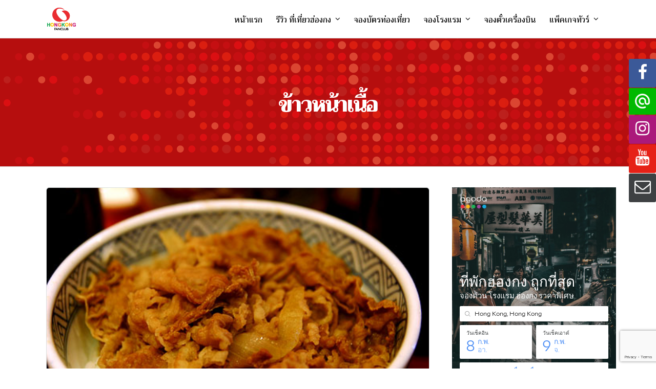

--- FILE ---
content_type: text/html; charset=UTF-8
request_url: https://www.hongkongfanclub.com/tag/%E0%B8%82%E0%B9%89%E0%B8%B2%E0%B8%A7%E0%B8%AB%E0%B8%99%E0%B9%89%E0%B8%B2%E0%B9%80%E0%B8%99%E0%B8%B7%E0%B9%89%E0%B8%AD/
body_size: 20976
content:
<!DOCTYPE html>
<html lang="en-US"  data-menu="leftalign">
<head>

<link rel="profile" href="http://gmpg.org/xfn/11" />
<link rel="pingback" href="https://www.hongkongfanclub.com/xmlrpc.php" />

 

<meta name='robots' content='index, follow, max-image-preview:large, max-snippet:-1, max-video-preview:-1' />

	<!-- This site is optimized with the Yoast SEO Premium plugin v21.1 (Yoast SEO v21.1) - https://yoast.com/wordpress/plugins/seo/ -->
	<title>ข้าวหน้าเนื้อ Archives - เที่ยวฮ่องกง | Hongkongfanclub</title>
	<link rel="canonical" href="https://www.hongkongfanclub.com/tag/ข้าวหน้าเนื้อ/" />
	<meta property="og:locale" content="en_US" />
	<meta property="og:type" content="article" />
	<meta property="og:title" content="ข้าวหน้าเนื้อ Archives" />
	<meta property="og:url" content="https://www.hongkongfanclub.com/tag/ข้าวหน้าเนื้อ/" />
	<meta property="og:site_name" content="เที่ยวฮ่องกง | Hongkongfanclub" />
	<meta name="twitter:card" content="summary_large_image" />
	<meta name="twitter:site" content="@hongkongfanclub" />
	<script type="application/ld+json" class="yoast-schema-graph">{"@context":"https://schema.org","@graph":[{"@type":"CollectionPage","@id":"https://www.hongkongfanclub.com/tag/%e0%b8%82%e0%b9%89%e0%b8%b2%e0%b8%a7%e0%b8%ab%e0%b8%99%e0%b9%89%e0%b8%b2%e0%b9%80%e0%b8%99%e0%b8%b7%e0%b9%89%e0%b8%ad/","url":"https://www.hongkongfanclub.com/tag/%e0%b8%82%e0%b9%89%e0%b8%b2%e0%b8%a7%e0%b8%ab%e0%b8%99%e0%b9%89%e0%b8%b2%e0%b9%80%e0%b8%99%e0%b8%b7%e0%b9%89%e0%b8%ad/","name":"ข้าวหน้าเนื้อ Archives - เที่ยวฮ่องกง | Hongkongfanclub","isPartOf":{"@id":"https://www.hongkongfanclub.com/#website"},"primaryImageOfPage":{"@id":"https://www.hongkongfanclub.com/tag/%e0%b8%82%e0%b9%89%e0%b8%b2%e0%b8%a7%e0%b8%ab%e0%b8%99%e0%b9%89%e0%b8%b2%e0%b9%80%e0%b8%99%e0%b8%b7%e0%b9%89%e0%b8%ad/#primaryimage"},"image":{"@id":"https://www.hongkongfanclub.com/tag/%e0%b8%82%e0%b9%89%e0%b8%b2%e0%b8%a7%e0%b8%ab%e0%b8%99%e0%b9%89%e0%b8%b2%e0%b9%80%e0%b8%99%e0%b8%b7%e0%b9%89%e0%b8%ad/#primaryimage"},"thumbnailUrl":"https://www.hongkongfanclub.com/wp-content/uploads/2018/07/YOSHINOYA04-1.jpg","breadcrumb":{"@id":"https://www.hongkongfanclub.com/tag/%e0%b8%82%e0%b9%89%e0%b8%b2%e0%b8%a7%e0%b8%ab%e0%b8%99%e0%b9%89%e0%b8%b2%e0%b9%80%e0%b8%99%e0%b8%b7%e0%b9%89%e0%b8%ad/#breadcrumb"},"inLanguage":"en-US"},{"@type":"ImageObject","inLanguage":"en-US","@id":"https://www.hongkongfanclub.com/tag/%e0%b8%82%e0%b9%89%e0%b8%b2%e0%b8%a7%e0%b8%ab%e0%b8%99%e0%b9%89%e0%b8%b2%e0%b9%80%e0%b8%99%e0%b8%b7%e0%b9%89%e0%b8%ad/#primaryimage","url":"https://www.hongkongfanclub.com/wp-content/uploads/2018/07/YOSHINOYA04-1.jpg","contentUrl":"https://www.hongkongfanclub.com/wp-content/uploads/2018/07/YOSHINOYA04-1.jpg","width":480,"height":320},{"@type":"BreadcrumbList","@id":"https://www.hongkongfanclub.com/tag/%e0%b8%82%e0%b9%89%e0%b8%b2%e0%b8%a7%e0%b8%ab%e0%b8%99%e0%b9%89%e0%b8%b2%e0%b9%80%e0%b8%99%e0%b8%b7%e0%b9%89%e0%b8%ad/#breadcrumb","itemListElement":[{"@type":"ListItem","position":1,"name":"Home","item":"https://www.hongkongfanclub.com/"},{"@type":"ListItem","position":2,"name":"ข้าวหน้าเนื้อ"}]},{"@type":"WebSite","@id":"https://www.hongkongfanclub.com/#website","url":"https://www.hongkongfanclub.com/","name":"เที่ยวฮ่องกง | Hongkongfanclub","description":"เที่ยวฮ่องกง บัตรท่องเที่ยว ทัวร์ราคาพิเศษ","publisher":{"@id":"https://www.hongkongfanclub.com/#organization"},"potentialAction":[{"@type":"SearchAction","target":{"@type":"EntryPoint","urlTemplate":"https://www.hongkongfanclub.com/?s={search_term_string}"},"query-input":"required name=search_term_string"}],"inLanguage":"en-US"},{"@type":"Organization","@id":"https://www.hongkongfanclub.com/#organization","name":"Leonova co.,ltd.","url":"https://www.hongkongfanclub.com/","logo":{"@type":"ImageObject","inLanguage":"en-US","@id":"https://www.hongkongfanclub.com/#/schema/logo/image/","url":"https://www.hongkongfanclub.com/wp-content/uploads/2018/11/logo_leoblack75.png","contentUrl":"https://www.hongkongfanclub.com/wp-content/uploads/2018/11/logo_leoblack75.png","width":188,"height":75,"caption":"Leonova co.,ltd."},"image":{"@id":"https://www.hongkongfanclub.com/#/schema/logo/image/"},"sameAs":["http://www.facebook.com/hongkongfanclub/","https://twitter.com/hongkongfanclub","http://www.instagram.com/hkfc/","https://www.youtube.com/c/UncleDeng"]}]}</script>
	<!-- / Yoast SEO Premium plugin. -->


<link rel='dns-prefetch' href='//www.google.com' />
<link rel='dns-prefetch' href='//fonts.googleapis.com' />
<link rel="alternate" type="application/rss+xml" title="เที่ยวฮ่องกง | Hongkongfanclub &raquo; Feed" href="https://www.hongkongfanclub.com/feed/" />
<meta charset="UTF-8" /><meta name="viewport" content="width=device-width, initial-scale=1, maximum-scale=1" /><meta name="format-detection" content="telephone=no"><link rel="alternate" type="application/rss+xml" title="เที่ยวฮ่องกง | Hongkongfanclub &raquo; ข้าวหน้าเนื้อ Tag Feed" href="https://www.hongkongfanclub.com/tag/%e0%b8%82%e0%b9%89%e0%b8%b2%e0%b8%a7%e0%b8%ab%e0%b8%99%e0%b9%89%e0%b8%b2%e0%b9%80%e0%b8%99%e0%b8%b7%e0%b9%89%e0%b8%ad/feed/" />
<script type="text/javascript">
window._wpemojiSettings = {"baseUrl":"https:\/\/s.w.org\/images\/core\/emoji\/14.0.0\/72x72\/","ext":".png","svgUrl":"https:\/\/s.w.org\/images\/core\/emoji\/14.0.0\/svg\/","svgExt":".svg","source":{"concatemoji":"https:\/\/www.hongkongfanclub.com\/wp-includes\/js\/wp-emoji-release.min.js"}};
/*! This file is auto-generated */
!function(e,a,t){var n,r,o,i=a.createElement("canvas"),p=i.getContext&&i.getContext("2d");function s(e,t){var a=String.fromCharCode,e=(p.clearRect(0,0,i.width,i.height),p.fillText(a.apply(this,e),0,0),i.toDataURL());return p.clearRect(0,0,i.width,i.height),p.fillText(a.apply(this,t),0,0),e===i.toDataURL()}function c(e){var t=a.createElement("script");t.src=e,t.defer=t.type="text/javascript",a.getElementsByTagName("head")[0].appendChild(t)}for(o=Array("flag","emoji"),t.supports={everything:!0,everythingExceptFlag:!0},r=0;r<o.length;r++)t.supports[o[r]]=function(e){if(p&&p.fillText)switch(p.textBaseline="top",p.font="600 32px Arial",e){case"flag":return s([127987,65039,8205,9895,65039],[127987,65039,8203,9895,65039])?!1:!s([55356,56826,55356,56819],[55356,56826,8203,55356,56819])&&!s([55356,57332,56128,56423,56128,56418,56128,56421,56128,56430,56128,56423,56128,56447],[55356,57332,8203,56128,56423,8203,56128,56418,8203,56128,56421,8203,56128,56430,8203,56128,56423,8203,56128,56447]);case"emoji":return!s([129777,127995,8205,129778,127999],[129777,127995,8203,129778,127999])}return!1}(o[r]),t.supports.everything=t.supports.everything&&t.supports[o[r]],"flag"!==o[r]&&(t.supports.everythingExceptFlag=t.supports.everythingExceptFlag&&t.supports[o[r]]);t.supports.everythingExceptFlag=t.supports.everythingExceptFlag&&!t.supports.flag,t.DOMReady=!1,t.readyCallback=function(){t.DOMReady=!0},t.supports.everything||(n=function(){t.readyCallback()},a.addEventListener?(a.addEventListener("DOMContentLoaded",n,!1),e.addEventListener("load",n,!1)):(e.attachEvent("onload",n),a.attachEvent("onreadystatechange",function(){"complete"===a.readyState&&t.readyCallback()})),(e=t.source||{}).concatemoji?c(e.concatemoji):e.wpemoji&&e.twemoji&&(c(e.twemoji),c(e.wpemoji)))}(window,document,window._wpemojiSettings);
</script>
<style type="text/css">
img.wp-smiley,
img.emoji {
	display: inline !important;
	border: none !important;
	box-shadow: none !important;
	height: 1em !important;
	width: 1em !important;
	margin: 0 0.07em !important;
	vertical-align: -0.1em !important;
	background: none !important;
	padding: 0 !important;
}
</style>
	<link rel='stylesheet' id='wp-block-library-css' href='https://www.hongkongfanclub.com/wp-includes/css/dist/block-library/style.min.css' type='text/css' media='all' />
<link rel='stylesheet' id='classic-theme-styles-css' href='https://www.hongkongfanclub.com/wp-includes/css/classic-themes.min.css' type='text/css' media='all' />
<style id='global-styles-inline-css' type='text/css'>
body{--wp--preset--color--black: #000000;--wp--preset--color--cyan-bluish-gray: #abb8c3;--wp--preset--color--white: #ffffff;--wp--preset--color--pale-pink: #f78da7;--wp--preset--color--vivid-red: #cf2e2e;--wp--preset--color--luminous-vivid-orange: #ff6900;--wp--preset--color--luminous-vivid-amber: #fcb900;--wp--preset--color--light-green-cyan: #7bdcb5;--wp--preset--color--vivid-green-cyan: #00d084;--wp--preset--color--pale-cyan-blue: #8ed1fc;--wp--preset--color--vivid-cyan-blue: #0693e3;--wp--preset--color--vivid-purple: #9b51e0;--wp--preset--gradient--vivid-cyan-blue-to-vivid-purple: linear-gradient(135deg,rgba(6,147,227,1) 0%,rgb(155,81,224) 100%);--wp--preset--gradient--light-green-cyan-to-vivid-green-cyan: linear-gradient(135deg,rgb(122,220,180) 0%,rgb(0,208,130) 100%);--wp--preset--gradient--luminous-vivid-amber-to-luminous-vivid-orange: linear-gradient(135deg,rgba(252,185,0,1) 0%,rgba(255,105,0,1) 100%);--wp--preset--gradient--luminous-vivid-orange-to-vivid-red: linear-gradient(135deg,rgba(255,105,0,1) 0%,rgb(207,46,46) 100%);--wp--preset--gradient--very-light-gray-to-cyan-bluish-gray: linear-gradient(135deg,rgb(238,238,238) 0%,rgb(169,184,195) 100%);--wp--preset--gradient--cool-to-warm-spectrum: linear-gradient(135deg,rgb(74,234,220) 0%,rgb(151,120,209) 20%,rgb(207,42,186) 40%,rgb(238,44,130) 60%,rgb(251,105,98) 80%,rgb(254,248,76) 100%);--wp--preset--gradient--blush-light-purple: linear-gradient(135deg,rgb(255,206,236) 0%,rgb(152,150,240) 100%);--wp--preset--gradient--blush-bordeaux: linear-gradient(135deg,rgb(254,205,165) 0%,rgb(254,45,45) 50%,rgb(107,0,62) 100%);--wp--preset--gradient--luminous-dusk: linear-gradient(135deg,rgb(255,203,112) 0%,rgb(199,81,192) 50%,rgb(65,88,208) 100%);--wp--preset--gradient--pale-ocean: linear-gradient(135deg,rgb(255,245,203) 0%,rgb(182,227,212) 50%,rgb(51,167,181) 100%);--wp--preset--gradient--electric-grass: linear-gradient(135deg,rgb(202,248,128) 0%,rgb(113,206,126) 100%);--wp--preset--gradient--midnight: linear-gradient(135deg,rgb(2,3,129) 0%,rgb(40,116,252) 100%);--wp--preset--duotone--dark-grayscale: url('#wp-duotone-dark-grayscale');--wp--preset--duotone--grayscale: url('#wp-duotone-grayscale');--wp--preset--duotone--purple-yellow: url('#wp-duotone-purple-yellow');--wp--preset--duotone--blue-red: url('#wp-duotone-blue-red');--wp--preset--duotone--midnight: url('#wp-duotone-midnight');--wp--preset--duotone--magenta-yellow: url('#wp-duotone-magenta-yellow');--wp--preset--duotone--purple-green: url('#wp-duotone-purple-green');--wp--preset--duotone--blue-orange: url('#wp-duotone-blue-orange');--wp--preset--font-size--small: 13px;--wp--preset--font-size--medium: 20px;--wp--preset--font-size--large: 36px;--wp--preset--font-size--x-large: 42px;--wp--preset--spacing--20: 0.44rem;--wp--preset--spacing--30: 0.67rem;--wp--preset--spacing--40: 1rem;--wp--preset--spacing--50: 1.5rem;--wp--preset--spacing--60: 2.25rem;--wp--preset--spacing--70: 3.38rem;--wp--preset--spacing--80: 5.06rem;}:where(.is-layout-flex){gap: 0.5em;}body .is-layout-flow > .alignleft{float: left;margin-inline-start: 0;margin-inline-end: 2em;}body .is-layout-flow > .alignright{float: right;margin-inline-start: 2em;margin-inline-end: 0;}body .is-layout-flow > .aligncenter{margin-left: auto !important;margin-right: auto !important;}body .is-layout-constrained > .alignleft{float: left;margin-inline-start: 0;margin-inline-end: 2em;}body .is-layout-constrained > .alignright{float: right;margin-inline-start: 2em;margin-inline-end: 0;}body .is-layout-constrained > .aligncenter{margin-left: auto !important;margin-right: auto !important;}body .is-layout-constrained > :where(:not(.alignleft):not(.alignright):not(.alignfull)){max-width: var(--wp--style--global--content-size);margin-left: auto !important;margin-right: auto !important;}body .is-layout-constrained > .alignwide{max-width: var(--wp--style--global--wide-size);}body .is-layout-flex{display: flex;}body .is-layout-flex{flex-wrap: wrap;align-items: center;}body .is-layout-flex > *{margin: 0;}:where(.wp-block-columns.is-layout-flex){gap: 2em;}.has-black-color{color: var(--wp--preset--color--black) !important;}.has-cyan-bluish-gray-color{color: var(--wp--preset--color--cyan-bluish-gray) !important;}.has-white-color{color: var(--wp--preset--color--white) !important;}.has-pale-pink-color{color: var(--wp--preset--color--pale-pink) !important;}.has-vivid-red-color{color: var(--wp--preset--color--vivid-red) !important;}.has-luminous-vivid-orange-color{color: var(--wp--preset--color--luminous-vivid-orange) !important;}.has-luminous-vivid-amber-color{color: var(--wp--preset--color--luminous-vivid-amber) !important;}.has-light-green-cyan-color{color: var(--wp--preset--color--light-green-cyan) !important;}.has-vivid-green-cyan-color{color: var(--wp--preset--color--vivid-green-cyan) !important;}.has-pale-cyan-blue-color{color: var(--wp--preset--color--pale-cyan-blue) !important;}.has-vivid-cyan-blue-color{color: var(--wp--preset--color--vivid-cyan-blue) !important;}.has-vivid-purple-color{color: var(--wp--preset--color--vivid-purple) !important;}.has-black-background-color{background-color: var(--wp--preset--color--black) !important;}.has-cyan-bluish-gray-background-color{background-color: var(--wp--preset--color--cyan-bluish-gray) !important;}.has-white-background-color{background-color: var(--wp--preset--color--white) !important;}.has-pale-pink-background-color{background-color: var(--wp--preset--color--pale-pink) !important;}.has-vivid-red-background-color{background-color: var(--wp--preset--color--vivid-red) !important;}.has-luminous-vivid-orange-background-color{background-color: var(--wp--preset--color--luminous-vivid-orange) !important;}.has-luminous-vivid-amber-background-color{background-color: var(--wp--preset--color--luminous-vivid-amber) !important;}.has-light-green-cyan-background-color{background-color: var(--wp--preset--color--light-green-cyan) !important;}.has-vivid-green-cyan-background-color{background-color: var(--wp--preset--color--vivid-green-cyan) !important;}.has-pale-cyan-blue-background-color{background-color: var(--wp--preset--color--pale-cyan-blue) !important;}.has-vivid-cyan-blue-background-color{background-color: var(--wp--preset--color--vivid-cyan-blue) !important;}.has-vivid-purple-background-color{background-color: var(--wp--preset--color--vivid-purple) !important;}.has-black-border-color{border-color: var(--wp--preset--color--black) !important;}.has-cyan-bluish-gray-border-color{border-color: var(--wp--preset--color--cyan-bluish-gray) !important;}.has-white-border-color{border-color: var(--wp--preset--color--white) !important;}.has-pale-pink-border-color{border-color: var(--wp--preset--color--pale-pink) !important;}.has-vivid-red-border-color{border-color: var(--wp--preset--color--vivid-red) !important;}.has-luminous-vivid-orange-border-color{border-color: var(--wp--preset--color--luminous-vivid-orange) !important;}.has-luminous-vivid-amber-border-color{border-color: var(--wp--preset--color--luminous-vivid-amber) !important;}.has-light-green-cyan-border-color{border-color: var(--wp--preset--color--light-green-cyan) !important;}.has-vivid-green-cyan-border-color{border-color: var(--wp--preset--color--vivid-green-cyan) !important;}.has-pale-cyan-blue-border-color{border-color: var(--wp--preset--color--pale-cyan-blue) !important;}.has-vivid-cyan-blue-border-color{border-color: var(--wp--preset--color--vivid-cyan-blue) !important;}.has-vivid-purple-border-color{border-color: var(--wp--preset--color--vivid-purple) !important;}.has-vivid-cyan-blue-to-vivid-purple-gradient-background{background: var(--wp--preset--gradient--vivid-cyan-blue-to-vivid-purple) !important;}.has-light-green-cyan-to-vivid-green-cyan-gradient-background{background: var(--wp--preset--gradient--light-green-cyan-to-vivid-green-cyan) !important;}.has-luminous-vivid-amber-to-luminous-vivid-orange-gradient-background{background: var(--wp--preset--gradient--luminous-vivid-amber-to-luminous-vivid-orange) !important;}.has-luminous-vivid-orange-to-vivid-red-gradient-background{background: var(--wp--preset--gradient--luminous-vivid-orange-to-vivid-red) !important;}.has-very-light-gray-to-cyan-bluish-gray-gradient-background{background: var(--wp--preset--gradient--very-light-gray-to-cyan-bluish-gray) !important;}.has-cool-to-warm-spectrum-gradient-background{background: var(--wp--preset--gradient--cool-to-warm-spectrum) !important;}.has-blush-light-purple-gradient-background{background: var(--wp--preset--gradient--blush-light-purple) !important;}.has-blush-bordeaux-gradient-background{background: var(--wp--preset--gradient--blush-bordeaux) !important;}.has-luminous-dusk-gradient-background{background: var(--wp--preset--gradient--luminous-dusk) !important;}.has-pale-ocean-gradient-background{background: var(--wp--preset--gradient--pale-ocean) !important;}.has-electric-grass-gradient-background{background: var(--wp--preset--gradient--electric-grass) !important;}.has-midnight-gradient-background{background: var(--wp--preset--gradient--midnight) !important;}.has-small-font-size{font-size: var(--wp--preset--font-size--small) !important;}.has-medium-font-size{font-size: var(--wp--preset--font-size--medium) !important;}.has-large-font-size{font-size: var(--wp--preset--font-size--large) !important;}.has-x-large-font-size{font-size: var(--wp--preset--font-size--x-large) !important;}
.wp-block-navigation a:where(:not(.wp-element-button)){color: inherit;}
:where(.wp-block-columns.is-layout-flex){gap: 2em;}
.wp-block-pullquote{font-size: 1.5em;line-height: 1.6;}
</style>
<link rel='stylesheet' id='contact-form-7-css' href='https://www.hongkongfanclub.com/wp-content/plugins/contact-form-7/includes/css/styles.css' type='text/css' media='all' />
<link rel='stylesheet' id='fontawesome-stars-css' href='https://www.hongkongfanclub.com/wp-content/plugins/grandtour-custom-post/css/fontawesome-stars-o.css' type='text/css' media='all' />
<link rel='stylesheet' id='dashicons-css' href='https://www.hongkongfanclub.com/wp-includes/css/dashicons.min.css' type='text/css' media='all' />
<link rel='stylesheet' id='post-views-counter-frontend-css' href='https://www.hongkongfanclub.com/wp-content/plugins/post-views-counter/css/frontend.min.css' type='text/css' media='all' />
<link rel='stylesheet' id='rs-plugin-settings-css' href='https://www.hongkongfanclub.com/wp-content/plugins/revslider/public/assets/css/rs6.css' type='text/css' media='all' />
<style id='rs-plugin-settings-inline-css' type='text/css'>
#rs-demo-id {}
</style>
<link rel='stylesheet' id='grandtour-reset-css-css' href='https://www.hongkongfanclub.com/wp-content/themes/grandtour/css/reset.css' type='text/css' media='all' />
<link rel='stylesheet' id='grandtour-wordpress-css-css' href='https://www.hongkongfanclub.com/wp-content/themes/grandtour/css/wordpress.css' type='text/css' media='all' />
<link rel='stylesheet' id='grandtour-animation-css-css' href='https://www.hongkongfanclub.com/wp-content/themes/grandtour/css/animation.css' type='text/css' media='all' />
<link rel='stylesheet' id='ilightbox-css' href='https://www.hongkongfanclub.com/wp-content/themes/grandtour/css/ilightbox/ilightbox.css' type='text/css' media='all' />
<link rel='stylesheet' id='grandtour-jqueryui-css' href='https://www.hongkongfanclub.com/wp-content/themes/grandtour/css/jqueryui/custom.css' type='text/css' media='all' />
<link rel='stylesheet' id='mediaelement-css' href='https://www.hongkongfanclub.com/wp-includes/js/mediaelement/mediaelementplayer-legacy.min.css' type='text/css' media='all' />
<link rel='stylesheet' id='flexslider-css' href='https://www.hongkongfanclub.com/wp-content/themes/grandtour/js/flexslider/flexslider.css' type='text/css' media='all' />
<link rel='stylesheet' id='tooltipster-css' href='https://www.hongkongfanclub.com/wp-content/themes/grandtour/css/tooltipster.css' type='text/css' media='all' />
<link rel='stylesheet' id='odometer-theme-css' href='https://www.hongkongfanclub.com/wp-content/themes/grandtour/css/odometer-theme-minimal.css' type='text/css' media='all' />
<link rel='stylesheet' id='grandtour-screen-css' href='https://www.hongkongfanclub.com/wp-content/themes/grandtour/css/screen.css' type='text/css' media='all' />
<link rel='stylesheet' id='grandtour-leftalignmenu-css' href='https://www.hongkongfanclub.com/wp-content/themes/grandtour/css/menus/leftalignmenu.css' type='text/css' media='all' />
<link rel='stylesheet' id='fontawesome-css' href='https://www.hongkongfanclub.com/wp-content/themes/grandtour/css/font-awesome.min.css' type='text/css' media='all' />
<link rel='stylesheet' id='themify-icons-css' href='https://www.hongkongfanclub.com/wp-content/themes/grandtour/css/themify-icons.css' type='text/css' media='all' />
<link rel='stylesheet' id='grandtour-script-custom-css-css' href='https://www.hongkongfanclub.com/wp-admin/admin-ajax.php?action=grandtour_custom_css' type='text/css' media='all' />
<link rel='stylesheet' id='grandtour-script-responsive-css-css' href='https://www.hongkongfanclub.com/wp-content/themes/grandtour/css/grid.css' type='text/css' media='all' />
<link rel='stylesheet' id='kirki_google_fonts-css' href='https://fonts.googleapis.com/css?family=Trirong%3A500%2C500%2C500%2C500%2C700%2C900%2C800%2C500%2C600%2C100%2C100italic%2C200%2C200italic%2C300%2C300italic%2Cregular%2Citalic%2C500%2C500italic%2C600%2C600italic%2C700%2C700italic%2C800%2C800italic%2C900%2C900italic%7CWork+Sans%3A500%2C500%2C700%2C900%2C800%2C500%2C600%2C100%2C200%2C300%2Cregular%2C500%2C600%2C700%2C800%2C900&#038;subset' type='text/css' media='all' />
<link rel='stylesheet' id='kirki-styles-global-css' href='https://www.hongkongfanclub.com/wp-content/themes/grandtour/modules/kirki/assets/css/kirki-styles.css' type='text/css' media='all' />
<style id='kirki-styles-global-inline-css' type='text/css'>
body, input[type=text], input[type=password], input[type=email], input[type=url], input[type=date], input[type=tel], input[type=number], input.wpcf7-text, .woocommerce table.cart td.actions .coupon .input-text, .woocommerce-page table.cart td.actions .coupon .input-text, .woocommerce #content table.cart td.actions .coupon .input-text, .woocommerce-page #content table.cart td.actions .coupon .input-text, select, textarea{font-family:Trirong, Georgia, serif;font-weight:500;}body, input[type=text], input[type=password], input[type=email], input[type=url], input[type=date], input[type=tel], input[type=number], input.wpcf7-text, .woocommerce table.cart td.actions .coupon .input-text, .woocommerce-page table.cart td.actions .coupon .input-text, .woocommerce #content table.cart td.actions .coupon .input-text, .woocommerce-page #content table.cart td.actions .coupon .input-text, select, input[type=submit], input[type=button], a.button, .button{font-size:16px;}h1, h2, h3, h4, h5, h6, h7, .post_quote_title, label, strong[itemprop="author"], #page_content_wrapper .posts.blog li a, .page_content_wrapper .posts.blog li a, .readmore, .post_detail.single_post, .page_tagline, #gallery_caption .tg_caption .tg_desc, #filter_selected, #autocomplete li strong, .post_detail.single_post a, .post_detail.single_post a:hover,.post_detail.single_post a:active, blockquote,.single_tour_price, .single_tour_departure_wrapper li .single_tour_departure_title, .comment_rating_wrapper .comment_rating_label, .tour_excerpt, .widget_post_views_counter_list_widget, .sidebar_widget li.widget_products, #copyright, #footer_menu li a, #footer ul.sidebar_widget li ul.posts.blog li a, .woocommerce-page table.cart th, table.shop_table thead tr th, .tour_price, p.price span.amount, .woocommerce-page div.product .woocommerce-tabs ul.tabs li a, .woocommerce ul.products li.product .price{font-family:Trirong, Georgia, serif;}h1, h2, h3, h4, h5, h6, h7, #autocomplete li strong{font-weight:500;letter-spacing:0px;}h1{font-size:34px;}h2{font-size:28px;}h3{font-size:24px;}h4{font-size:20px;}h5{font-size:18px;}h6{font-size:16px;}body, #wrapper, #page_content_wrapper.fixed, #gallery_lightbox h2, .slider_wrapper .gallery_image_caption h2, #body_loading_screen, h3#reply-title span, .overlay_gallery_wrapper, .pricing_wrapper_border, .pagination a, .pagination span, #captcha-wrap .text-box input, .flex-direction-nav a, .blog_promo_title h6, #supersized li, #gallery_caption .tg_caption, #horizontal_gallery_wrapper .image_caption, #tour_search_form, .tour_search_form{background-color:#ffffff;}#gallery_expand{border-bottom-color:#ffffff;}body, .pagination a, #gallery_lightbox h2, .slider_wrapper .gallery_image_caption h2, .post_info a, #page_content_wrapper.split #copyright, .page_content_wrapper.split #copyright, .ui-state-default a, .ui-state-default a:link, .ui-state-default a:visited, .readmore, #page_content_wrapper .inner .sidebar_wrapper .sidebar .single_tour_booking_wrapper label, .woocommerce-MyAccount-navigation ul a, .theme_link_color{color:#0c0c0c;}::selection{background-color:#0c0c0c;}::-webkit-input-placeholder{color:#0c0c0c;}::-moz-placeholder{color:#0c0c0c;}:-ms-input-placeholder{color:#0c0c0c;}a, .post_detail.single_post{color:#b60e0e;}.flex-control-paging li a.flex-active{background-color:#b60e0e;border-color:#b60e0e;}a:hover, a:active, .post_info_comment a i, {color:#850707;}.post_excerpt.post_tag a:hover, input[type=button]:hover, input[type=submit]:hover, a.button:hover, .button:hover, .button.submit, a.button.white:hover, .button.white:hover, a.button.white:active, .button.white:active{background:#850707;border-color:#850707;}h1, h2, h3, h4, h5, h6, h7, pre, code, tt, blockquote, .post_header h5 a, .post_header h3 a, .post_header.grid h6 a, .post_header.fullwidth h4 a, .post_header h5 a, blockquote, .site_loading_logo_item i, .ppb_subtitle, .woocommerce .woocommerce-ordering select, .woocommerce #page_content_wrapper a.button, .woocommerce.columns-4 ul.products li.product a.add_to_cart_button, .woocommerce.columns-4 ul.products li.product a.add_to_cart_button:hover, .ui-accordion .ui-accordion-header a, .tabs .ui-state-active a, body.woocommerce div.product .woocommerce-tabs ul.tabs li.active a, body.woocommerce-page div.product .woocommerce-tabs ul.tabs li.active a, body.woocommerce #content div.product .woocommerce-tabs ul.tabs li.active a, body.woocommerce-page #content div.product .woocommerce-tabs ul.tabs li.active a, .woocommerce div.product .woocommerce-tabs ul.tabs li a, .post_header h5 a, .post_header h6 a, .flex-direction-nav a:before, .social_share_button_wrapper .social_post_view .view_number, .social_share_button_wrapper .social_post_share_count .share_number, .portfolio_post_previous a, .portfolio_post_next a, #filter_selected, #autocomplete li strong, .post_detail.single_post a, .post_detail.single_post a:hover,.post_detail.single_post a:active, .single_tour_departure_wrapper li .single_tour_departure_title, .cart_item .product-name a, .single_tour_booking_wrapper .single_tour_view_desc, .single_tour_booking_wrapper .single_tour_view_icon, .tour_product_variable_title{color:#000000;}body.page.page-template-gallery-archive-split-screen-php #fp-nav li .active span, body.tax-gallerycat #fp-nav li .active span, body.page.page-template-portfolio-fullscreen-split-screen-php #fp-nav li .active span, body.page.tax-portfolioset #fp-nav li .active span, body.page.page-template-gallery-archive-split-screen-php #fp-nav ul li a span, body.tax-gallerycat #fp-nav ul li a span, body.page.page-template-portfolio-fullscreen-split-screen-php #fp-nav ul li a span, body.page.tax-portfolioset #fp-nav ul li a span{background-color:#000000;}#social_share_wrapper, hr, #social_share_wrapper, .post.type-post, #page_content_wrapper .sidebar .content .sidebar_widget li h2.widgettitle, h2.widgettitle, h5.widgettitle, .comment .right, .widget_tag_cloud div a, .meta-tags a, .tag_cloud a, #footer, #post_more_wrapper, .woocommerce ul.products li.product, .woocommerce-page ul.products li.product, .woocommerce ul.products li.product .price, .woocommerce-page ul.products li.product .price, #page_content_wrapper .inner .sidebar_content, #page_content_wrapper .inner .sidebar_content.left_sidebar, .ajax_close, .ajax_next, .ajax_prev, .portfolio_next, .portfolio_prev, .portfolio_next_prev_wrapper.video .portfolio_prev, .portfolio_next_prev_wrapper.video .portfolio_next, .separated, .blog_next_prev_wrapper, #post_more_wrapper h5, #ajax_portfolio_wrapper.hidding, #ajax_portfolio_wrapper.visible, .tabs.vertical .ui-tabs-panel, .ui-tabs.vertical.right .ui-tabs-nav li, .woocommerce div.product .woocommerce-tabs ul.tabs li, .woocommerce #content div.product .woocommerce-tabs ul.tabs li, .woocommerce-page div.product .woocommerce-tabs ul.tabs li, .woocommerce-page #content div.product .woocommerce-tabs ul.tabs li, .woocommerce div.product .woocommerce-tabs .panel, .woocommerce-page div.product .woocommerce-tabs .panel, .woocommerce #content div.product .woocommerce-tabs .panel, .woocommerce-page #content div.product .woocommerce-tabs .panel, .woocommerce table.shop_table, .woocommerce-page table.shop_table, table tr td, .woocommerce .cart-collaterals .cart_totals, .woocommerce-page .cart-collaterals .cart_totals, .woocommerce .cart-collaterals .shipping_calculator, .woocommerce-page .cart-collaterals .shipping_calculator, .woocommerce .cart-collaterals .cart_totals tr td, .woocommerce .cart-collaterals .cart_totals tr th, .woocommerce-page .cart-collaterals .cart_totals tr td, .woocommerce-page .cart-collaterals .cart_totals tr th, table tr th, .woocommerce #payment, .woocommerce-page #payment, .woocommerce #payment ul.payment_methods li, .woocommerce-page #payment ul.payment_methods li, .woocommerce #payment div.form-row, .woocommerce-page #payment div.form-row, .ui-tabs li:first-child, .ui-tabs .ui-tabs-nav li, .ui-tabs.vertical .ui-tabs-nav li, .ui-tabs.vertical.right .ui-tabs-nav li.ui-state-active, .ui-tabs.vertical .ui-tabs-nav li:last-child, #page_content_wrapper .inner .sidebar_wrapper ul.sidebar_widget li.widget_nav_menu ul.menu li.current-menu-item a, .page_content_wrapper .inner .sidebar_wrapper ul.sidebar_widget li.widget_nav_menu ul.menu li.current-menu-item a, .pricing_wrapper, .pricing_wrapper li, .ui-accordion .ui-accordion-header, .ui-accordion .ui-accordion-content, #page_content_wrapper .sidebar .content .sidebar_widget li h2.widgettitle:before, h2.widgettitle:before, #autocomplete, .ppb_blog_minimal .one_third_bg, #page_content_wrapper .sidebar .content .sidebar_widget li h2.widgettitle, h2.widgettitle, h5.event_title, .tabs .ui-tabs-panel, .ui-tabs .ui-tabs-nav li, .ui-tabs li:first-child, .ui-tabs.vertical .ui-tabs-nav li:last-child, .woocommerce .woocommerce-ordering select, .woocommerce div.product .woocommerce-tabs ul.tabs li.active, .woocommerce-page div.product .woocommerce-tabs ul.tabs li.active, .woocommerce #content div.product .woocommerce-tabs ul.tabs li.active, .woocommerce-page #content div.product .woocommerce-tabs ul.tabs li.active, .woocommerce-page table.cart th, table.shop_table thead tr th, hr.title_break, .overlay_gallery_border, #page_content_wrapper.split #copyright, .page_content_wrapper.split #copyright, .post.type-post, .events.type-events, h5.event_title, .post_header h5.event_title, .client_archive_wrapper, #page_content_wrapper .sidebar .content .sidebar_widget li.widget, .page_content_wrapper .sidebar .content .sidebar_widget li.widget, hr.title_break.bold, blockquote, .social_share_button_wrapper, .social_share_button_wrapper, body:not(.single) .post_wrapper, .themeborder{border-color:#dce0e0;}.br-theme-fontawesome-stars-o .br-widget a.br-selected:after, .woocommerce .star-rating span:before, .woocommerce-page .star-rating span:before, .woocommerce #review_form #respond p.stars a{color:#b60e0e;}#toTop, .single_tour_users_online_wrapper .single_tour_users_online_icon{background:#b60e0e;}.single_tour_attribute_wrapper .tour_label, a.tour_image .tour_label, .grid.portfolio_type .tour_label, .tour_label.sidebar{background:#f26522;}input[type=text], input[type=password], input[type=email], input[type=url], input[type=tel], input[type=date], input[type=number], textarea, select{background-color:#ffffff;color:#555555;border-color:#dce0e0;}input[type=text]:focus, input[type=password]:focus, input[type=email]:focus, input[type=url]:focus, input[type=date]:focus, input[type=number]:focus, textarea:focus, #tour_search_form .one_fourth:not(.last):hover{border-color:#999999;}input[type=submit], input[type=button], a.button, .button, .woocommerce .page_slider a.button, a.button.fullwidth, .woocommerce-page div.product form.cart .button, .woocommerce #respond input#submit.alt, .woocommerce a.button.alt, .woocommerce button.button.alt, .woocommerce input.button.alt{font-family:"Work Sans", Helvetica, Arial, sans-serif;}input[type=submit], input[type=button], a.button, .button, .pagination span, .pagination a:hover, .woocommerce .footer_bar .button, .woocommerce .footer_bar .button:hover, .woocommerce-page div.product form.cart .button, .woocommerce #respond input#submit.alt, .woocommerce a.button.alt, .woocommerce button.button.alt, .woocommerce input.button.alt, .post_type_icon, .filter li a:hover, .filter li a.active, #portfolio_wall_filters li a.active,  #portfolio_wall_filters li a:hover, .comment_box, .one_half.gallery2 .portfolio_type_wrapper, .one_third.gallery3 .portfolio_type_wrapper, .one_fourth.gallery4 .portfolio_type_wrapper, .one_fifth.gallery5 .portfolio_type_wrapper, .portfolio_type_wrappe, .post_share_text, #close_share, .widget_tag_cloud div a:hover, a.tour_image .tour_price, .mobile_menu_wrapper #close_mobile_menu, a.tour_image .tour_price, .grid.portfolio_type .tour_price, .ui-accordion .ui-accordion-header .ui-icon, .mobile_menu_wrapper #mobile_menu_close.button, .header_cart_wrapper .cart_count{background-color:#b60e0e;}.pagination span, .pagination a:hover, .button.ghost, .button.ghost:hover, .button.ghost:active, blockquote:after, .woocommerce-MyAccount-navigation ul li.is-active{border-color:#b60e0e;}.comment_box:before, .comment_box:after{border-top-color:#b60e0e;}.button.ghost, .button.ghost:hover, .button.ghost:active, .infinite_load_more, blockquote:before, .woocommerce-MyAccount-navigation ul li.is-active a{color:#b60e0e;}input[type=submit], input[type=button], a.button, .button, .pagination a:hover, .woocommerce .footer_bar .button , .woocommerce .footer_bar .button:hover, .woocommerce-page div.product form.cart .button, .woocommerce #respond input#submit.alt, .woocommerce a.button.alt, .woocommerce button.button.alt, .woocommerce input.button.alt, .post_type_icon, .filter li a:hover, .filter li a.active, #portfolio_wall_filters li a.active,  #portfolio_wall_filters li a:hover, .comment_box, .one_half.gallery2 .portfolio_type_wrapper, .one_third.gallery3 .portfolio_type_wrapper, .one_fourth.gallery4 .portfolio_type_wrapper, .one_fifth.gallery5 .portfolio_type_wrapper, .portfolio_type_wrapper, .post_share_text, #close_share, .widget_tag_cloud div a:hover, a.tour_image .tour_price, .mobile_menu_wrapper #close_mobile_menu, .ui-accordion .ui-accordion-header .ui-icon, .mobile_menu_wrapper #mobile_menu_close.button{color:#ffffff;}input[type=submit], input[type=button], a.button, .button, .pagination a:hover, .woocommerce .footer_bar .button , .woocommerce .footer_bar .button:hover, .woocommerce-page div.product form.cart .button, .woocommerce #respond input#submit.alt, .woocommerce a.button.alt, .woocommerce button.button.alt, .woocommerce input.button.alt, .infinite_load_more, .post_share_text, #close_share, .widget_tag_cloud div a:hover, .mobile_menu_wrapper #close_mobile_menu, .mobile_menu_wrapper #mobile_menu_close.button{border-color:#b60e0e;}.frame_top, .frame_bottom, .frame_left, .frame_right{background:#b60e0e;}body.tg_boxed{background-color:#f0f0f0;}#menu_wrapper .nav ul li a, #menu_wrapper div .nav li > a{font-family:Trirong, Georgia, serif;font-weight:500;letter-spacing:0px;text-transform:none;}#menu_wrapper .nav ul li a, #menu_wrapper div .nav li > a, .header_cart_wrapper i{font-size:15px;}#menu_wrapper .nav ul li a, #menu_wrapper div .nav li > a, html[data-menu=centeralogo] #logo_right_button{padding-top:27px;padding-bottom:27px;}.top_bar{background-color:#ffffff;}#menu_wrapper .nav ul li a, #menu_wrapper div .nav li > a, #mobile_nav_icon, #logo_wrapper .social_wrapper ul li a, .header_cart_wrapper > a{color:#000000;}#mobile_nav_icon{border-color:#000000;}#menu_wrapper .nav ul li a.hover, #menu_wrapper .nav ul li a:hover, #menu_wrapper div .nav li a.hover, #menu_wrapper div .nav li a:hover, .header_cart_wrapper a:hover, #page_share:hover, #gallery_download:hover, .view_fullscreen_wrapper a:hover, #logo_wrapper .social_wrapper ul li a:hover{color:#850707;}#menu_wrapper div .nav > li.current-menu-item > a, #menu_wrapper div .nav > li.current-menu-parent > a, #menu_wrapper div .nav > li.current-menu-ancestor > a, #menu_wrapper div .nav li ul li.current-menu-item a, #menu_wrapper div .nav li.current-menu-parent  ul li.current-menu-item a, #logo_wrapper .social_wrapper ul li a:active{color:#b60e0e;}.top_bar, #page_caption, #nav_wrapper{border-color:#dce0e0;}#menu_wrapper .nav ul li ul li a, #menu_wrapper div .nav li ul li a, #menu_wrapper div .nav li.current-menu-parent ul li a{font-size:13px;font-weight:500;letter-spacing:0px;text-transform:none;}#menu_wrapper .nav ul li ul li a, #menu_wrapper div .nav li ul li a, #menu_wrapper div .nav li.current-menu-parent ul li a, #menu_wrapper div .nav li.current-menu-parent ul li.current-menu-item a, #menu_wrapper .nav ul li.megamenu ul li ul li a, #menu_wrapper div .nav li.megamenu ul li ul li a{color:#000000;}#menu_wrapper .nav ul li ul li a:hover, #menu_wrapper div .nav li ul li a:hover, #menu_wrapper div .nav li.current-menu-parent ul li a:hover, #menu_wrapper .nav ul li.megamenu ul li ul li a:hover, #menu_wrapper div .nav li.megamenu ul li ul li a:hover, #menu_wrapper .nav ul li.megamenu ul li ul li a:active, #menu_wrapper div .nav li.megamenu ul li ul li a:active, #menu_wrapper div .nav li.current-menu-parent ul li.current-menu-item  a:hover{color:#b60e0e;}#menu_wrapper .nav ul li ul li a:hover, #menu_wrapper div .nav li ul li a:hover, #menu_wrapper div .nav li.current-menu-parent ul li a:hover, #menu_wrapper .nav ul li.megamenu ul li ul li a:hover, #menu_wrapper div .nav li.megamenu ul li ul li a:hover, #menu_wrapper .nav ul li.megamenu ul li ul li a:active, #menu_wrapper div .nav li.megamenu ul li ul li a:active{background:#ffffff;}#menu_wrapper .nav ul li ul, #menu_wrapper div .nav li ul{background:#ffffff;border-color:#dce0e0;}#menu_wrapper div .nav li.megamenu ul li > a, #menu_wrapper div .nav li.megamenu ul li > a:hover, #menu_wrapper div .nav li.megamenu ul li > a:active, #menu_wrapper div .nav li.megamenu ul li.current-menu-item > a{color:#000000;}#menu_wrapper div .nav li.megamenu ul li{border-color:#dce0e0;}.above_top_bar{background:#000000;}#top_menu li a, .top_contact_info, .top_contact_info i, .top_contact_info a, .top_contact_info a:hover, .top_contact_info a:active{color:#ffffff;}.mobile_main_nav li a, #sub_menu li a{font-family:Trirong, Georgia, serif;font-size:18px;line-height:2em;font-weight:700;text-transform:none;letter-spacing:-1px;}.mobile_menu_wrapper, .mobile_menu_wrapper h2.widgettitle, .mobile_menu_wrapper .sidebar_widget{text-align:left;}.mobile_menu_wrapper{background-color:#ffffff;}.mobile_main_nav li a, #sub_menu li a, .mobile_menu_wrapper .sidebar_wrapper a, .mobile_menu_wrapper .sidebar_wrapper, #close_mobile_menu i, .mobile_menu_wrapper .social_wrapper ul li a, html[data-menu=hammenufull] #copyright{color:#000000;}.mobile_main_nav li a:hover, .mobile_main_nav li a:active, #sub_menu li a:hover, #sub_menu li a:active, .mobile_menu_wrapper .sidebar_wrapper h2.widgettitle, .mobile_menu_wrapper .social_wrapper ul li a:hover{color:#b60e0e;}.mobile_menu_wrapper #searchform input[type=text]{background:#ffffff;}.mobile_menu_wrapper #searchform input[type=text], .mobile_menu_wrapper #searchform button i{color:#222222;}.mobile_menu_wrapper #searchform ::-webkit-input-placeholder{color:#222222;}.mobile_menu_wrapper #searchform ::-moz-placeholder{color:#222222;}.mobile_menu_wrapper #searchform :-ms-input-placeholder{color:#222222;}#page_caption.hasbg{height:550px;margin-bottom:35px;}#page_caption{background-color:#9e0b0f;padding-top:50px;padding-bottom:50px;}#page_caption h1, .ppb_title{font-family:Trirong, Georgia, serif;font-size:40px;}#page_caption h1, .ppb_title, .post_caption h1{font-weight:900;text-transform:none;letter-spacing:-2px;color:#ffffff;}#page_caption h1, .post_caption h1{line-height:2em;}.ppb_title{font-family:Trirong, Georgia, serif;font-weight:800;}h2.ppb_title{font-size:36px;text-transform:none;letter-spacing:-2px;}.page_tagline, .thumb_content span, .portfolio_desc .portfolio_excerpt, .testimonial_customer_position, .testimonial_customer_company, .post_detail.single_post, #gallery_caption .tg_caption .tg_desc{color:#8D9199;}.page_tagline, .post_detail, .thumb_content span, .portfolio_desc .portfolio_excerpt, .testimonial_customer_position, .testimonial_customer_company{font-size:15px;}.page_tagline{font-weight:500;}.page_tagline, .post_header .post_detail, .recent_post_detail, .post_detail, .thumb_content span, .portfolio_desc .portfolio_excerpt, .testimonial_customer_position, .testimonial_customer_company{letter-spacing:0px;text-transform:none;}#page_content_wrapper .sidebar .content .sidebar_widget li h2.widgettitle, h2.widgettitle, h5.widgettitle{font-family:Trirong, Georgia, serif;font-size:16px;font-weight:600;letter-spacing:0px;text-transform:none;color:#000000;}#page_content_wrapper .inner .sidebar_wrapper .sidebar .content, .page_content_wrapper .inner .sidebar_wrapper .sidebar .content{color:#555555;}#page_content_wrapper .inner .sidebar_wrapper a:not(.button), .page_content_wrapper .inner .sidebar_wrapper a:not(.button){color:#222222;}#page_content_wrapper .inner .sidebar_wrapper a:hover:not(.button), #page_content_wrapper .inner .sidebar_wrapper a:active:not(.button), .page_content_wrapper .inner .sidebar_wrapper a:hover:not(.button), .page_content_wrapper .inner .sidebar_wrapper a:active:not(.button){color:#b60e0e;}.footer_bar, #footer, .tour_recently_view{background-color:#000000;}#footer, #copyright, #footer_menu li a, #footer_menu li a:hover, #footer_menu li a:active{color:#cccccc;}#copyright a, #copyright a:active, #footer a, #footer a:active, #footer .sidebar_widget li h2.widgettitle, .tour_recently_view h3.sub_title{color:#ffffff;}#copyright a:hover, #footer a:hover, .social_wrapper ul li a:hover{color:#1e73be;}.footer_bar_wrapper, .footer_bar, .tour_recently_view h3.sub_title, .tour_recently_view{border-color:#222222;}.footer_bar_wrapper .social_wrapper ul li a{color:#ffffff;}#tour_search_form{margin-top:-40px;}
</style>
<script type='text/javascript' src='https://www.hongkongfanclub.com/wp-includes/js/jquery/jquery.min.js' id='jquery-core-js'></script>
<script type='text/javascript' src='https://www.hongkongfanclub.com/wp-includes/js/jquery/jquery-migrate.min.js' id='jquery-migrate-js'></script>
<script type='text/javascript' src='https://www.hongkongfanclub.com/wp-content/plugins/revslider/public/assets/js/rbtools.min.js' id='tp-tools-js'></script>
<script type='text/javascript' src='https://www.hongkongfanclub.com/wp-content/plugins/revslider/public/assets/js/rs6.min.js' id='revmin-js'></script>
<link rel="https://api.w.org/" href="https://www.hongkongfanclub.com/wp-json/" /><link rel="alternate" type="application/json" href="https://www.hongkongfanclub.com/wp-json/wp/v2/tags/242" /><link rel="EditURI" type="application/rsd+xml" title="RSD" href="https://www.hongkongfanclub.com/xmlrpc.php?rsd" />
<link rel="wlwmanifest" type="application/wlwmanifest+xml" href="https://www.hongkongfanclub.com/wp-includes/wlwmanifest.xml" />
<meta name="generator" content="WordPress 6.1.9" />

<!-- Meta Pixel Code -->
<script type='text/javascript'>
!function(f,b,e,v,n,t,s){if(f.fbq)return;n=f.fbq=function(){n.callMethod?
n.callMethod.apply(n,arguments):n.queue.push(arguments)};if(!f._fbq)f._fbq=n;
n.push=n;n.loaded=!0;n.version='2.0';n.queue=[];t=b.createElement(e);t.async=!0;
t.src=v;s=b.getElementsByTagName(e)[0];s.parentNode.insertBefore(t,s)}(window,
document,'script','https://connect.facebook.net/en_US/fbevents.js?v=next');
</script>
<!-- End Meta Pixel Code -->

      <script type='text/javascript'>
        var url = window.location.origin + '?ob=open-bridge';
        fbq('set', 'openbridge', '518627048865823', url);
      </script>
    <script type='text/javascript'>fbq('init', '518627048865823', {}, {
    "agent": "wordpress-6.1.9-3.0.14"
})</script><script type='text/javascript'>
    fbq('track', 'PageView', []);
  </script>
<!-- Meta Pixel Code -->
<noscript>
<img height="1" width="1" style="display:none" alt="fbpx"
src="https://www.facebook.com/tr?id=518627048865823&ev=PageView&noscript=1" />
</noscript>
<!-- End Meta Pixel Code -->
<meta name="generator" content="Powered by Slider Revolution 6.4.2 - responsive, Mobile-Friendly Slider Plugin for WordPress with comfortable drag and drop interface." />
<script type="text/javascript">function setREVStartSize(e){
			//window.requestAnimationFrame(function() {				 
				window.RSIW = window.RSIW===undefined ? window.innerWidth : window.RSIW;	
				window.RSIH = window.RSIH===undefined ? window.innerHeight : window.RSIH;	
				try {								
					var pw = document.getElementById(e.c).parentNode.offsetWidth,
						newh;
					pw = pw===0 || isNaN(pw) ? window.RSIW : pw;
					e.tabw = e.tabw===undefined ? 0 : parseInt(e.tabw);
					e.thumbw = e.thumbw===undefined ? 0 : parseInt(e.thumbw);
					e.tabh = e.tabh===undefined ? 0 : parseInt(e.tabh);
					e.thumbh = e.thumbh===undefined ? 0 : parseInt(e.thumbh);
					e.tabhide = e.tabhide===undefined ? 0 : parseInt(e.tabhide);
					e.thumbhide = e.thumbhide===undefined ? 0 : parseInt(e.thumbhide);
					e.mh = e.mh===undefined || e.mh=="" || e.mh==="auto" ? 0 : parseInt(e.mh,0);		
					if(e.layout==="fullscreen" || e.l==="fullscreen") 						
						newh = Math.max(e.mh,window.RSIH);					
					else{					
						e.gw = Array.isArray(e.gw) ? e.gw : [e.gw];
						for (var i in e.rl) if (e.gw[i]===undefined || e.gw[i]===0) e.gw[i] = e.gw[i-1];					
						e.gh = e.el===undefined || e.el==="" || (Array.isArray(e.el) && e.el.length==0)? e.gh : e.el;
						e.gh = Array.isArray(e.gh) ? e.gh : [e.gh];
						for (var i in e.rl) if (e.gh[i]===undefined || e.gh[i]===0) e.gh[i] = e.gh[i-1];
											
						var nl = new Array(e.rl.length),
							ix = 0,						
							sl;					
						e.tabw = e.tabhide>=pw ? 0 : e.tabw;
						e.thumbw = e.thumbhide>=pw ? 0 : e.thumbw;
						e.tabh = e.tabhide>=pw ? 0 : e.tabh;
						e.thumbh = e.thumbhide>=pw ? 0 : e.thumbh;					
						for (var i in e.rl) nl[i] = e.rl[i]<window.RSIW ? 0 : e.rl[i];
						sl = nl[0];									
						for (var i in nl) if (sl>nl[i] && nl[i]>0) { sl = nl[i]; ix=i;}															
						var m = pw>(e.gw[ix]+e.tabw+e.thumbw) ? 1 : (pw-(e.tabw+e.thumbw)) / (e.gw[ix]);					
						newh =  (e.gh[ix] * m) + (e.tabh + e.thumbh);
					}				
					if(window.rs_init_css===undefined) window.rs_init_css = document.head.appendChild(document.createElement("style"));					
					document.getElementById(e.c).height = newh+"px";
					window.rs_init_css.innerHTML += "#"+e.c+"_wrapper { height: "+newh+"px }";				
				} catch(e){
					console.log("Failure at Presize of Slider:" + e)
				}					   
			//});
		  };</script>

<meta name="google-site-verification" content="CSkXiH1PCNBk_sgTPmMijjRcsFncArM_FBsoxVIT6qI" />

<script async src="//pagead2.googlesyndication.com/pagead/js/adsbygoogle.js"></script>
<script>
     (adsbygoogle = window.adsbygoogle || []).push({
          google_ad_client: "ca-pub-6290533213761574",
          enable_page_level_ads: true,
		  overlays: {bottom: true}
     });
</script>

<link rel="stylesheet" href="https://www.hongkongfanclub.com/wp-content/themes/grandtour/css/hkfc.css">

</head>

<body class="archive tag tag-242">

<script type="application/javascript"> 
(function(w,d,p,c){var r='ptag',o='script',s=function(u){var a=d.createElement(o), 
m=d.getElementsByTagName(o)[0];a.async=1;a.src=u;m.parentNode.insertBefore(a,m);}; 
w[r]=w[r]||function(){(w[r].q = w[r].q || []).push(arguments)};s(p);s(c);}) 
(window, document, '//tag.adbro.me/tags/ptag.js', '//tag.adbro.me/configs/gjii7lze.js'); 
</script>

<!-- Global site tag (gtag.js) - Google Analytics -->
<script async src="https://www.googletagmanager.com/gtag/js?id=UA-18072976-1"></script>
<script>
  window.dataLayer = window.dataLayer || [];
  function gtag(){dataLayer.push(arguments);}
  gtag('js', new Date());

  gtag('config', 'UA-18072976-1');
</script>

<!-- Google tag (gtag.js) G4 -->
<script async src="https://www.googletagmanager.com/gtag/js?id=G-S7024QTM45"></script>
<script>
  window.dataLayer = window.dataLayer || [];
  function gtag(){dataLayer.push(arguments);}
  gtag('js', new Date());

  gtag('config', 'G-S7024QTM45');
</script>

<div class="side-link">
			<ul class="list-unstyled">
				<li><a href="http://www.facebook.com/hongkongfanclub/" target="_blank" class="side-facebook"><i class="fa fa-facebook fa-2x white"></i></a></li>
				<li><a href="http://line.me/ti/p/~@hongkongfanclub" target="_blank" class="side-line"><img src="https://www.hongkongfanclub.com/images/line.png"></a></li>
				<li><a href="http://www.instagram.com/hkfc/" target="_blank" class="side-instagram"><i class="fa fa-instagram fa-2x white"></i></a></li>				
				<li><a href="https://www.youtube.com/c/UncleDeng" target="_blank" class="side-youtube"><i class="fa fa-youtube fa-2x white"></i></a></li>
				<li><a href="https://www.hongkongfanclub.com/contactus/" class="side-email"><i class="fa fa-envelope-o fa-2x white"></i></a></li>
			</ul>
</div>


		<input type="hidden" id="pp_menu_layout" name="pp_menu_layout" value="leftalign"/>
	<input type="hidden" id="pp_enable_right_click" name="pp_enable_right_click" value="1"/>
	<input type="hidden" id="pp_enable_dragging" name="pp_enable_dragging" value="1"/>
	<input type="hidden" id="pp_image_path" name="pp_image_path" value="https://www.hongkongfanclub.com/wp-content/themes/grandtour/images/"/>
	<input type="hidden" id="pp_homepage_url" name="pp_homepage_url" value="https://www.hongkongfanclub.com/"/>
	<input type="hidden" id="pp_fixed_menu" name="pp_fixed_menu" value="1"/>
	<input type="hidden" id="tg_smart_fixed_menu" name="tg_smart_fixed_menu" value="1"/>
	<input type="hidden" id="tg_sidebar_sticky" name="tg_sidebar_sticky" value="1"/>
	<input type="hidden" id="pp_topbar" name="pp_topbar" value=""/>
	<input type="hidden" id="post_client_column" name="post_client_column" value="4"/>
	<input type="hidden" id="pp_back" name="pp_back" value="Back"/>
	<input type="hidden" id="pp_page_title_img_blur" name="pp_page_title_img_blur" value=""/>
	<input type="hidden" id="tg_portfolio_filterable_link" name="tg_portfolio_filterable_link" value=""/>
	<input type="hidden" id="tg_flow_enable_reflection" name="tg_flow_enable_reflection" value=""/>
	<input type="hidden" id="tg_lightbox_skin" name="tg_lightbox_skin" value="metro-black"/>
	<input type="hidden" id="tg_lightbox_thumbnails" name="tg_lightbox_thumbnails" value="horizontal"/>
	<input type="hidden" id="tg_lightbox_thumbnails_display" name="tg_lightbox_thumbnails_display" value="1"/>
	<input type="hidden" id="tg_lightbox_opacity" name="tg_lightbox_opacity" value="0.8"/>
	<input type="hidden" id="tg_sidemenu_overlay_effect" name="tg_sidemenu_overlay_effect" value="blur"/>
	
		
		
		<input type="hidden" id="tg_live_builder" name="tg_live_builder" value="0"/>
	
		<input type="hidden" id="pp_footer_style" name="pp_footer_style" value="2"/>
	
	<!-- Begin mobile menu -->
<a id="close_mobile_menu" href="javascript:;"></a>

<div class="mobile_menu_wrapper">
	<a id="mobile_menu_close" href="javascript:;" class="button"><span class="ti-close"></span></a>

	<div class="mobile_menu_content">
    	
		
		
    <div class="menu-krit-container"><ul id="mobile_main_menu" class="mobile_main_nav"><li id="menu-item-3643" class="menu-item menu-item-type-custom menu-item-object-custom menu-item-home menu-item-3643"><a href="https://www.hongkongfanclub.com">หน้าแรก</a></li>
<li id="menu-item-3638" class="menu-item menu-item-type-taxonomy menu-item-object-category menu-item-has-children menu-item-3638"><a href="https://www.hongkongfanclub.com/c_hong_kong_total/">รีวิว ที่เที่ยวฮ่องกง</a>
<ul class="sub-menu">
	<li id="menu-item-29336" class="hkmenuhk menu-item menu-item-type-post_type menu-item-object-page menu-item-has-children menu-item-29336"><a href="https://www.hongkongfanclub.com/p_att_hkdl/">UPDATE : ฮ่องกง ดิสนีย์แลนด์ 2025</a>
	<ul class="sub-menu">
		<li id="menu-item-30079" class="hkmenu2 menu-item menu-item-type-taxonomy menu-item-object-category menu-item-30079"><a href="https://www.hongkongfanclub.com/c_att_hkdl/">ที่เที่ยว ฮ่องกง ดิสนีย์แลนด์ : Hong Kong Disneyland</a></li>
		<li id="menu-item-30078" class="hkmenu2 menu-item menu-item-type-taxonomy menu-item-object-category menu-item-30078"><a href="https://www.hongkongfanclub.com/c_dine_hkdl/">ร้านอาหาร : ฮ่องกง ดิสนีย์ แลนด์</a></li>
		<li id="menu-item-30080" class="hkmenu2 menu-item menu-item-type-taxonomy menu-item-object-category menu-item-30080"><a href="https://www.hongkongfanclub.com/c_hotel_hkdl/">โรงแรม : ฮ่องกง ดิสนีย์แลนด์</a></li>
		<li id="menu-item-30644" class="menu-item menu-item-type-taxonomy menu-item-object-category menu-item-30644"><a href="https://www.hongkongfanclub.com/%e0%b8%94%e0%b8%b4%e0%b8%aa%e0%b8%99%e0%b8%b5%e0%b8%a2%e0%b9%8c_%e0%b8%ae%e0%b9%88%e0%b8%ad%e0%b8%87%e0%b8%81%e0%b8%87_%e0%b9%82%e0%b8%8b%e0%b8%99/">ดิสนีย์ ฮ่องกง : เครื่องเล่น ตามโซน</a></li>
		<li id="menu-item-30083" class="hkmenu2 menu-item menu-item-type-taxonomy menu-item-object-category menu-item-30083"><a href="https://www.hongkongfanclub.com/%e0%b8%94%e0%b8%b4%e0%b8%aa%e0%b8%99%e0%b8%b5%e0%b8%a2%e0%b9%8c_%e0%b8%ae%e0%b9%88%e0%b8%ad%e0%b8%87%e0%b8%81%e0%b8%87_christmas/">ดิสนีย์ ฮ่องกง : คริสต์มาส &#8211; ปีใหม่</a></li>
		<li id="menu-item-30084" class="hkmenu2 menu-item menu-item-type-taxonomy menu-item-object-category menu-item-30084"><a href="https://www.hongkongfanclub.com/%e0%b8%94%e0%b8%b4%e0%b8%aa%e0%b8%99%e0%b8%b5%e0%b8%a2%e0%b9%8c_%e0%b8%ae%e0%b9%88%e0%b8%ad%e0%b8%87%e0%b8%81%e0%b8%87_%e0%b8%95%e0%b8%a3%e0%b8%b8%e0%b8%a9%e0%b8%88%e0%b8%b5%e0%b8%99/">ดิสนีย์ ฮ่องกง : ตรุษจีน</a></li>
		<li id="menu-item-30082" class="hkmenu2 menu-item menu-item-type-taxonomy menu-item-object-category menu-item-30082"><a href="https://www.hongkongfanclub.com/%e0%b8%94%e0%b8%b4%e0%b8%aa%e0%b8%99%e0%b8%b5%e0%b8%a2%e0%b9%8c_%e0%b8%ae%e0%b9%88%e0%b8%ad%e0%b8%87%e0%b8%81%e0%b8%87_springtime/">ดิสนีย์ ฮ่องกง : Springtime</a></li>
		<li id="menu-item-30081" class="hkmenu2 menu-item menu-item-type-taxonomy menu-item-object-category menu-item-30081"><a href="https://www.hongkongfanclub.com/%e0%b8%94%e0%b8%b4%e0%b8%aa%e0%b8%99%e0%b8%b5%e0%b8%a2%e0%b9%8c_%e0%b8%ae%e0%b9%88%e0%b8%ad%e0%b8%87%e0%b8%81%e0%b8%87_halloween/">ดิสนีย์ ฮ่องกง : Halloween</a></li>
	</ul>
</li>
	<li id="menu-item-35599" class="menu-item menu-item-type-post_type menu-item-object-page menu-item-35599"><a href="https://www.hongkongfanclub.com/p_dining_all/">UPDATE : ร้านอร่อย ฮ่องกง 2025</a></li>
	<li id="menu-item-35395" class="menu-item menu-item-type-post_type menu-item-object-page menu-item-35395"><a href="https://www.hongkongfanclub.com/p_att_all/">UPDATE : ที่เที่ยว ฮ่องกง 2025</a></li>
	<li id="menu-item-38508" class="menu-item menu-item-type-post_type menu-item-object-page menu-item-38508"><a href="https://www.hongkongfanclub.com/p_hotel_all/">UPDATE : โรงแรม ฮ่องกง 2025</a></li>
	<li id="menu-item-38530" class="menu-item menu-item-type-post_type menu-item-object-page menu-item-38530"><a href="https://www.hongkongfanclub.com/p_temple_total/">วัดฮ่องกง : ไหว้พระในฮ่องกง 2025</a></li>
	<li id="menu-item-3636" class="hkmenuhk menu-item menu-item-type-taxonomy menu-item-object-category menu-item-has-children menu-item-3636"><a href="https://www.hongkongfanclub.com/c_shopping/">ช้อปปิ้ง ฮ่องกง</a>
	<ul class="sub-menu">
		<li id="menu-item-3832" class="hkmenu2 menu-item menu-item-type-taxonomy menu-item-object-category menu-item-3832"><a href="https://www.hongkongfanclub.com/%e0%b8%8a%e0%b9%89%e0%b8%ad%e0%b8%9b%e0%b8%9b%e0%b8%b4%e0%b9%89%e0%b8%87factoryoutlet/">ช้อปปิ้ง : Factory Outlet</a></li>
		<li id="menu-item-3833" class="hkmenu2 menu-item menu-item-type-taxonomy menu-item-object-category menu-item-3833"><a href="https://www.hongkongfanclub.com/%e0%b8%8a%e0%b9%89%e0%b8%ad%e0%b8%9b%e0%b8%9b%e0%b8%b4%e0%b9%89%e0%b8%87%e0%b8%88%e0%b8%b4%e0%b8%a1%e0%b8%8b%e0%b8%b2%e0%b8%88%e0%b8%b8%e0%b9%88%e0%b8%a2/">ช้อปปิ้ง : Tsim Sha Tsui</a></li>
		<li id="menu-item-3834" class="hkmenu2 menu-item menu-item-type-taxonomy menu-item-object-category menu-item-3834"><a href="https://www.hongkongfanclub.com/%e0%b8%8a%e0%b9%89%e0%b8%ad%e0%b8%9b%e0%b8%9b%e0%b8%b4%e0%b9%89%e0%b8%87stanley-market/">ช้อปปิ้ง : Stanley Market</a></li>
		<li id="menu-item-3829" class="hkmenu2 menu-item menu-item-type-taxonomy menu-item-object-category menu-item-3829"><a href="https://www.hongkongfanclub.com/%e0%b8%8a%e0%b9%89%e0%b8%ad%e0%b8%9b%e0%b8%9b%e0%b8%b4%e0%b9%89%e0%b8%87%e0%b8%84%e0%b8%ad%e0%b8%aa%e0%b9%80%e0%b8%a7%e0%b8%a2%e0%b9%8c%e0%b9%80%e0%b8%9a%e0%b8%a2%e0%b9%8c/">ช้อปปิ้ง : Causeway Bay</a></li>
		<li id="menu-item-3830" class="hkmenu2 menu-item menu-item-type-taxonomy menu-item-object-category menu-item-3830"><a href="https://www.hongkongfanclub.com/%e0%b8%8a%e0%b9%89%e0%b8%ad%e0%b8%9b%e0%b8%9b%e0%b8%b4%e0%b9%89%e0%b8%87%e0%b9%80%e0%b8%8b%e0%b9%87%e0%b8%99%e0%b8%97%e0%b8%a3%e0%b8%b1%e0%b8%a5/">ช้อปปิ้ง : Central</a></li>
		<li id="menu-item-3831" class="hkmenu2 menu-item menu-item-type-taxonomy menu-item-object-category menu-item-3831"><a href="https://www.hongkongfanclub.com/%e0%b8%8a%e0%b9%89%e0%b8%ad%e0%b8%9b%e0%b8%9b%e0%b8%b4%e0%b9%89%e0%b8%87%e0%b9%80%e0%b8%81%e0%b8%a1%e0%b8%aa%e0%b9%8c-%e0%b8%82%e0%b8%ad%e0%b8%87%e0%b9%80%e0%b8%a5%e0%b9%88%e0%b8%99/">ช้อปปิ้ง เกมส์ คอม โมเดล ของเล่น</a></li>
	</ul>
</li>
	<li id="menu-item-3641" class="hkmenuhk menu-item menu-item-type-taxonomy menu-item-object-category menu-item-3641"><a href="https://www.hongkongfanclub.com/airlines/">สายการบิน</a></li>
	<li id="menu-item-12446" class="hkmenuhk menu-item menu-item-type-post_type menu-item-object-page menu-item-12446"><a href="https://www.hongkongfanclub.com/hongkong-travel-guide/">ข้อมูลท่องเที่ยวฮ่องกง</a></li>
</ul>
</li>
<li id="menu-item-11679" class="menu-item menu-item-type-post_type menu-item-object-page menu-item-11679"><a href="https://www.hongkongfanclub.com/e-ticket/">จองบัตรท่องเที่ยว</a></li>
<li id="menu-item-3654" class="menu-item menu-item-type-post_type menu-item-object-page menu-item-has-children menu-item-3654"><a href="https://www.hongkongfanclub.com/hongkong-hotel/">จองโรงแรม</a>
<ul class="sub-menu">
	<li id="menu-item-10782" class="hkmenuhk menu-item menu-item-type-post_type menu-item-object-page menu-item-10782"><a href="https://www.hongkongfanclub.com/mix-match-promotion/">ตั๋วเครื่องบิน+ที่พักราคาพิเศษ</a></li>
	<li id="menu-item-10830" class="hkmenuhk menu-item menu-item-type-post_type menu-item-object-page menu-item-10830"><a href="https://www.hongkongfanclub.com/hongkong-hotel/">จองโรงแรมในฮ่องกง</a></li>
	<li id="menu-item-10832" class="hkmenuhk menu-item menu-item-type-post_type menu-item-object-page menu-item-10832"><a href="https://www.hongkongfanclub.com/macao-hotel/">จองโรงแรมในมาเก๊า</a></li>
	<li id="menu-item-3644" class="hkmenuhk menu-item menu-item-type-custom menu-item-object-custom menu-item-3644"><a target="_blank" rel="noopener" href="http://ajaxsearch.partners.agoda.co.th/pages/agoda/default/DestinationSearchResult.aspx?cid=1438261&#038;pcs=2&#038;NumberOfAdults=2&#038;Rooms=1&#038;Checkin=2018-03-19&#038;Checkout=2018-03-21&#038;Currency=THB&#038;hl=th-th&#038;city=4064&#038;adults=2&#038;hc=THB&#038;los=2">จองโรงแรมจาก Agoda</a></li>
	<li id="menu-item-3645" class="hkmenuhk menu-item menu-item-type-custom menu-item-object-custom menu-item-3645"><a href="https://www.msig-thai.com/hongkongfanclub/travel">ประกันการเดินทาง M S I G</a></li>
</ul>
</li>
<li id="menu-item-3653" class="menu-item menu-item-type-post_type menu-item-object-page menu-item-3653"><a href="https://www.hongkongfanclub.com/airticket/">จองตั๋วเครื่องบิน</a></li>
<li id="menu-item-3693" class="menu-item menu-item-type-post_type menu-item-object-page menu-item-has-children menu-item-3693"><a href="https://www.hongkongfanclub.com/package/">แพ็คเกจทัวร์</a>
<ul class="sub-menu">
	<li id="menu-item-24760" class="hkmenuhk menu-item menu-item-type-post_type menu-item-object-page menu-item-24760"><a href="https://www.hongkongfanclub.com/private-group/">จัดกรุ๊ปทัวร์</a></li>
	<li id="menu-item-18334" class="hkmenuhk menu-item menu-item-type-custom menu-item-object-custom menu-item-18334"><a href="https://www.hongkongfanclub.com/tourcat/tour-hongkong-macau/">แพ็คเกจทัวร์ ฮ่องกง-มาเก๊า</a></li>
	<li id="menu-item-18335" class="hkmenuhk menu-item menu-item-type-custom menu-item-object-custom menu-item-18335"><a href="https://www.hongkongfanclub.com/tourcat/tour-asia/">แพ็คเกจทัวร์ เอเซีย</a></li>
</ul>
</li>
</ul></div>    
    <!-- Begin side menu sidebar -->
    <div class="page_content_wrapper">
    	<div class="sidebar_wrapper">
            <div class="sidebar">
            
            	<div class="content">
            
            		<ul class="sidebar_widget">
            		<li id="text-5" class="widget widget_text">			<div class="textwidget"><p><!-- Side Menu Sidebar --><br />
<!--


<div class="content">


<div class="element grid">


<div><a class="tour_image" href="https://www.hongkongfanclub.com/tickethongkong/ngongping360/" target="_blank" rel="noopener"><img decoding="async" class="" src="https://www.hongkongfanclub.com/wp-content/uploads/2019/08/Thailand-HKFC-Banner-210x170mm-10_E_use.jpg" alt="Ngong Ping 360" /></a></div>




<div style="padding: 10px 0px;">


<h4 class="title" style="color: #ff0000;"><a href="https://www.hongkongfanclub.com/tickethongkong/ngongping360/" target="_blank" rel="noopener">บัตรกระเช้า NGONG PING 360</a></h4>


</div>




<div><span style="color: #f00; font-weight: bold;">ฟรี!! ชุดอาหารกลางวัน เมื่อซื้อบัตรกระเช้านองปิง 2 ใบ</span></div>




<div><span style="color: #f00; font-weight: bold;">จองและใช้บริการได้ตั้งแต่วันนี้ – 31 ธ.ค.62 (จำนวนจำกัด)</span></div>


</div>





<hr style="padding: 10px 0px;" />



<div class="element grid">


<div><a class="tour_image" href="https://www.hongkongfanclub.com/tickethongkong/hkdl-ticket/" target="_blank" rel="noopener"><img decoding="async" class="" src="https://www.hongkongfanclub.com/wp-content/uploads/2019/08/HKDL-01-TEXTOK.jpg" alt="Hong Kong Disneyland" /></a></div>




<div style="padding: 10px 0px;">


<h4 class="title" style="color: #ff0000;"><a href="https://www.hongkongfanclub.com/tickethongkong/hkdl-ticket/" target="_blank" rel="noopener">บัตร Hong Kong Disneyland</a></h4>


</div>




<div><span style="color: #ff0000; ; font-weight: bold;">– ซื้อบัตร 2 ใบ รับทันที! <strong>ถุงผ้า ANT-MAN</strong></span></div>




<div><span style="color: #ff0000; font-weight: bold;">– ซื้อบัตร 3 ใบ รับทันที! <strong>ร่ม IRON MAN</strong></span></div>




<div><span style="color: #993300; font-weight: bold;">**เฉพาะบัตรจริง 1Day Ticket และบัตร Play &amp; Dine Package **</span></div>




<div><span style="color: #ff0000; font-weight: bold;">ของแถมมีจำนวนจำกัด ตั้งแต่วันนี้ – 27 ตุลาคม 62 นี้ เท่านั้น</span></div>


</div>





<hr style="padding: 10px 0px;" />



<div class="element grid">


<div><a class="tour_image" href="https://www.hongkongfanclub.com/ticket-macau/one-day-in-macau/" target="_blank" rel="noopener"><img decoding="async" class="" src="https://www.hongkongfanclub.com/wp-content/uploads/2019/08/MC1DAY.jpg" alt="One Day in Macau แพ็กเกจท่องเที่ยวมาเก๊าใน 1 วัน" /></a></div>




<div style="padding: 10px 0px;">


<h4 class="title" style="color: #ff0000;"><a href="https://www.hongkongfanclub.com/ticket-macau/one-day-in-macau/" target="_blank" rel="noopener">One Day in Macau แพ็กเกจท่องเที่ยวมาเก๊าใน 1 วัน</a></h4>


</div>




<div><span style="color: #f00; font-weight: bold;">ท่องเที่ยวมาเก๊าแบบไปเช้า – เย็นกลับ อาทิ Senado Square และวัดอาม่า พร้อมตั๋วเรือและอาหารกลางวัน</span></div>


</div>





<hr style="padding: 10px 0px;" />



<div class="element grid">


<div><a class="tour_image" href="https://booking.leonova.com/hongkong" target="_blank" rel="noopener"><img decoding="async" class="" src="https://www.hongkongfanclub.com/images/e-ticket_hk/OceanPark.png" alt="Ocean Park" /></a></div>




<div style="padding: 10px 0px;">


<h4><a href="https://booking.leonova.com/hongkong" target="_blank" rel="noopener">Ocean Park</a></h4>


</div>




<div class="tour_excerpt">บัตรผู้ใหญ่ <span style="color: #f00; font-weight: bold;">พิเศษ 1,680 บาท</span></div>




<div class="tour_excerpt">บัตรเด็ก <span style="color: #f00; font-weight: bold;">พิเศษ 870 บาท</span></div>




<p style="padding: 10px 0px;"><a class="button" href="https://booking.leonova.com/hongkong" target="_blank" rel="noopener">Book now</a></p>



</div>


</div>


--></p>
</div>
		</li>
            		</ul>
            	
            	</div>
        
            </div>
    	</div>
    </div>
    <!-- End side menu sidebar -->
    
    <div class="social_wrapper">
    <ul>
    	    	    	    	    	    	    	    	    	    	                        				
		    </ul>
</div>    </div>
</div>
<!-- End mobile menu -->
	<!-- Begin template wrapper -->
			<div id="wrapper" class=" ">
	
	
<div class="header_style_wrapper">
<!-- End top bar -->

<div class="top_bar ">
    <div class="standard_wrapper">
    	<!-- Begin logo -->
    	<div id="logo_wrapper">
    	
    	    	<div id="logo_normal" class="logo_container">
    		<div class="logo_align">
	    	    <a id="custom_logo" class="logo_wrapper default" href="https://www.hongkongfanclub.com/">
	    	    						<img src="https://www.hongkongfanclub.com/wp-content/uploads/2018/07/hk-c.png" alt="" width="60" height="44"/>
						    	    </a>
    		</div>
    	</div>
    	    	
    	    	<div id="logo_transparent" class="logo_container">
    		<div class="logo_align">
	    	    <a id="custom_logo_transparent" class="logo_wrapper hidden" href="https://www.hongkongfanclub.com/">
	    	    						<img src="https://www.hongkongfanclub.com/wp-content/uploads/2018/07/hk-c.png" alt="" width="60" height="44"/>
						    	    </a>
    		</div>
    	</div>
    	    	<!-- End logo -->
    	
    	    	
        <div id="menu_wrapper">
	        <div id="nav_wrapper">
	        	<div class="nav_wrapper_inner">
	        		<div id="menu_border_wrapper">
	        			<div class="menu-krit-container"><ul id="main_menu" class="nav"><li class="menu-item menu-item-type-custom menu-item-object-custom menu-item-home menu-item-3643"><a href="https://www.hongkongfanclub.com">หน้าแรก</a></li>
<li class="menu-item menu-item-type-taxonomy menu-item-object-category menu-item-has-children arrow menu-item-3638"><a href="https://www.hongkongfanclub.com/c_hong_kong_total/">รีวิว ที่เที่ยวฮ่องกง</a>
<ul class="sub-menu">
	<li class="hkmenuhk menu-item menu-item-type-post_type menu-item-object-page menu-item-has-children arrow menu-item-29336"><a href="https://www.hongkongfanclub.com/p_att_hkdl/">UPDATE : ฮ่องกง ดิสนีย์แลนด์ 2025</a>
	<ul class="sub-menu">
		<li class="hkmenu2 menu-item menu-item-type-taxonomy menu-item-object-category menu-item-30079"><a href="https://www.hongkongfanclub.com/c_att_hkdl/">ที่เที่ยว ฮ่องกง ดิสนีย์แลนด์ : Hong Kong Disneyland</a></li>
		<li class="hkmenu2 menu-item menu-item-type-taxonomy menu-item-object-category menu-item-30078"><a href="https://www.hongkongfanclub.com/c_dine_hkdl/">ร้านอาหาร : ฮ่องกง ดิสนีย์ แลนด์</a></li>
		<li class="hkmenu2 menu-item menu-item-type-taxonomy menu-item-object-category menu-item-30080"><a href="https://www.hongkongfanclub.com/c_hotel_hkdl/">โรงแรม : ฮ่องกง ดิสนีย์แลนด์</a></li>
		<li class="menu-item menu-item-type-taxonomy menu-item-object-category menu-item-30644"><a href="https://www.hongkongfanclub.com/%e0%b8%94%e0%b8%b4%e0%b8%aa%e0%b8%99%e0%b8%b5%e0%b8%a2%e0%b9%8c_%e0%b8%ae%e0%b9%88%e0%b8%ad%e0%b8%87%e0%b8%81%e0%b8%87_%e0%b9%82%e0%b8%8b%e0%b8%99/">ดิสนีย์ ฮ่องกง : เครื่องเล่น ตามโซน</a></li>
		<li class="hkmenu2 menu-item menu-item-type-taxonomy menu-item-object-category menu-item-30083"><a href="https://www.hongkongfanclub.com/%e0%b8%94%e0%b8%b4%e0%b8%aa%e0%b8%99%e0%b8%b5%e0%b8%a2%e0%b9%8c_%e0%b8%ae%e0%b9%88%e0%b8%ad%e0%b8%87%e0%b8%81%e0%b8%87_christmas/">ดิสนีย์ ฮ่องกง : คริสต์มาส &#8211; ปีใหม่</a></li>
		<li class="hkmenu2 menu-item menu-item-type-taxonomy menu-item-object-category menu-item-30084"><a href="https://www.hongkongfanclub.com/%e0%b8%94%e0%b8%b4%e0%b8%aa%e0%b8%99%e0%b8%b5%e0%b8%a2%e0%b9%8c_%e0%b8%ae%e0%b9%88%e0%b8%ad%e0%b8%87%e0%b8%81%e0%b8%87_%e0%b8%95%e0%b8%a3%e0%b8%b8%e0%b8%a9%e0%b8%88%e0%b8%b5%e0%b8%99/">ดิสนีย์ ฮ่องกง : ตรุษจีน</a></li>
		<li class="hkmenu2 menu-item menu-item-type-taxonomy menu-item-object-category menu-item-30082"><a href="https://www.hongkongfanclub.com/%e0%b8%94%e0%b8%b4%e0%b8%aa%e0%b8%99%e0%b8%b5%e0%b8%a2%e0%b9%8c_%e0%b8%ae%e0%b9%88%e0%b8%ad%e0%b8%87%e0%b8%81%e0%b8%87_springtime/">ดิสนีย์ ฮ่องกง : Springtime</a></li>
		<li class="hkmenu2 menu-item menu-item-type-taxonomy menu-item-object-category menu-item-30081"><a href="https://www.hongkongfanclub.com/%e0%b8%94%e0%b8%b4%e0%b8%aa%e0%b8%99%e0%b8%b5%e0%b8%a2%e0%b9%8c_%e0%b8%ae%e0%b9%88%e0%b8%ad%e0%b8%87%e0%b8%81%e0%b8%87_halloween/">ดิสนีย์ ฮ่องกง : Halloween</a></li>
	</ul>
</li>
	<li class="menu-item menu-item-type-post_type menu-item-object-page menu-item-35599"><a href="https://www.hongkongfanclub.com/p_dining_all/">UPDATE : ร้านอร่อย ฮ่องกง 2025</a></li>
	<li class="menu-item menu-item-type-post_type menu-item-object-page menu-item-35395"><a href="https://www.hongkongfanclub.com/p_att_all/">UPDATE : ที่เที่ยว ฮ่องกง 2025</a></li>
	<li class="menu-item menu-item-type-post_type menu-item-object-page menu-item-38508"><a href="https://www.hongkongfanclub.com/p_hotel_all/">UPDATE : โรงแรม ฮ่องกง 2025</a></li>
	<li class="menu-item menu-item-type-post_type menu-item-object-page menu-item-38530"><a href="https://www.hongkongfanclub.com/p_temple_total/">วัดฮ่องกง : ไหว้พระในฮ่องกง 2025</a></li>
	<li class="hkmenuhk menu-item menu-item-type-taxonomy menu-item-object-category menu-item-has-children arrow menu-item-3636"><a href="https://www.hongkongfanclub.com/c_shopping/">ช้อปปิ้ง ฮ่องกง</a>
	<ul class="sub-menu">
		<li class="hkmenu2 menu-item menu-item-type-taxonomy menu-item-object-category menu-item-3832"><a href="https://www.hongkongfanclub.com/%e0%b8%8a%e0%b9%89%e0%b8%ad%e0%b8%9b%e0%b8%9b%e0%b8%b4%e0%b9%89%e0%b8%87factoryoutlet/">ช้อปปิ้ง : Factory Outlet</a></li>
		<li class="hkmenu2 menu-item menu-item-type-taxonomy menu-item-object-category menu-item-3833"><a href="https://www.hongkongfanclub.com/%e0%b8%8a%e0%b9%89%e0%b8%ad%e0%b8%9b%e0%b8%9b%e0%b8%b4%e0%b9%89%e0%b8%87%e0%b8%88%e0%b8%b4%e0%b8%a1%e0%b8%8b%e0%b8%b2%e0%b8%88%e0%b8%b8%e0%b9%88%e0%b8%a2/">ช้อปปิ้ง : Tsim Sha Tsui</a></li>
		<li class="hkmenu2 menu-item menu-item-type-taxonomy menu-item-object-category menu-item-3834"><a href="https://www.hongkongfanclub.com/%e0%b8%8a%e0%b9%89%e0%b8%ad%e0%b8%9b%e0%b8%9b%e0%b8%b4%e0%b9%89%e0%b8%87stanley-market/">ช้อปปิ้ง : Stanley Market</a></li>
		<li class="hkmenu2 menu-item menu-item-type-taxonomy menu-item-object-category menu-item-3829"><a href="https://www.hongkongfanclub.com/%e0%b8%8a%e0%b9%89%e0%b8%ad%e0%b8%9b%e0%b8%9b%e0%b8%b4%e0%b9%89%e0%b8%87%e0%b8%84%e0%b8%ad%e0%b8%aa%e0%b9%80%e0%b8%a7%e0%b8%a2%e0%b9%8c%e0%b9%80%e0%b8%9a%e0%b8%a2%e0%b9%8c/">ช้อปปิ้ง : Causeway Bay</a></li>
		<li class="hkmenu2 menu-item menu-item-type-taxonomy menu-item-object-category menu-item-3830"><a href="https://www.hongkongfanclub.com/%e0%b8%8a%e0%b9%89%e0%b8%ad%e0%b8%9b%e0%b8%9b%e0%b8%b4%e0%b9%89%e0%b8%87%e0%b9%80%e0%b8%8b%e0%b9%87%e0%b8%99%e0%b8%97%e0%b8%a3%e0%b8%b1%e0%b8%a5/">ช้อปปิ้ง : Central</a></li>
		<li class="hkmenu2 menu-item menu-item-type-taxonomy menu-item-object-category menu-item-3831"><a href="https://www.hongkongfanclub.com/%e0%b8%8a%e0%b9%89%e0%b8%ad%e0%b8%9b%e0%b8%9b%e0%b8%b4%e0%b9%89%e0%b8%87%e0%b9%80%e0%b8%81%e0%b8%a1%e0%b8%aa%e0%b9%8c-%e0%b8%82%e0%b8%ad%e0%b8%87%e0%b9%80%e0%b8%a5%e0%b9%88%e0%b8%99/">ช้อปปิ้ง เกมส์ คอม โมเดล ของเล่น</a></li>
	</ul>
</li>
	<li class="hkmenuhk menu-item menu-item-type-taxonomy menu-item-object-category menu-item-3641"><a href="https://www.hongkongfanclub.com/airlines/">สายการบิน</a></li>
	<li class="hkmenuhk menu-item menu-item-type-post_type menu-item-object-page menu-item-12446"><a href="https://www.hongkongfanclub.com/hongkong-travel-guide/">ข้อมูลท่องเที่ยวฮ่องกง</a></li>
</ul>
</li>
<li class="menu-item menu-item-type-post_type menu-item-object-page menu-item-11679"><a href="https://www.hongkongfanclub.com/e-ticket/">จองบัตรท่องเที่ยว</a></li>
<li class="menu-item menu-item-type-post_type menu-item-object-page menu-item-has-children arrow menu-item-3654"><a href="https://www.hongkongfanclub.com/hongkong-hotel/">จองโรงแรม</a>
<ul class="sub-menu">
	<li class="hkmenuhk menu-item menu-item-type-post_type menu-item-object-page menu-item-10782"><a href="https://www.hongkongfanclub.com/mix-match-promotion/">ตั๋วเครื่องบิน+ที่พักราคาพิเศษ</a></li>
	<li class="hkmenuhk menu-item menu-item-type-post_type menu-item-object-page menu-item-10830"><a href="https://www.hongkongfanclub.com/hongkong-hotel/">จองโรงแรมในฮ่องกง</a></li>
	<li class="hkmenuhk menu-item menu-item-type-post_type menu-item-object-page menu-item-10832"><a href="https://www.hongkongfanclub.com/macao-hotel/">จองโรงแรมในมาเก๊า</a></li>
	<li class="hkmenuhk menu-item menu-item-type-custom menu-item-object-custom menu-item-3644"><a target="_blank" rel="noopener" href="http://ajaxsearch.partners.agoda.co.th/pages/agoda/default/DestinationSearchResult.aspx?cid=1438261&#038;pcs=2&#038;NumberOfAdults=2&#038;Rooms=1&#038;Checkin=2018-03-19&#038;Checkout=2018-03-21&#038;Currency=THB&#038;hl=th-th&#038;city=4064&#038;adults=2&#038;hc=THB&#038;los=2">จองโรงแรมจาก Agoda</a></li>
	<li class="hkmenuhk menu-item menu-item-type-custom menu-item-object-custom menu-item-3645"><a href="https://www.msig-thai.com/hongkongfanclub/travel">ประกันการเดินทาง M S I G</a></li>
</ul>
</li>
<li class="menu-item menu-item-type-post_type menu-item-object-page menu-item-3653"><a href="https://www.hongkongfanclub.com/airticket/">จองตั๋วเครื่องบิน</a></li>
<li class="menu-item menu-item-type-post_type menu-item-object-page menu-item-has-children arrow menu-item-3693"><a href="https://www.hongkongfanclub.com/package/">แพ็คเกจทัวร์</a>
<ul class="sub-menu">
	<li class="hkmenuhk menu-item menu-item-type-post_type menu-item-object-page menu-item-24760"><a href="https://www.hongkongfanclub.com/private-group/">จัดกรุ๊ปทัวร์</a></li>
	<li class="hkmenuhk menu-item menu-item-type-custom menu-item-object-custom menu-item-18334"><a href="https://www.hongkongfanclub.com/tourcat/tour-hongkong-macau/">แพ็คเกจทัวร์ ฮ่องกง-มาเก๊า</a></li>
	<li class="hkmenuhk menu-item menu-item-type-custom menu-item-object-custom menu-item-18335"><a href="https://www.hongkongfanclub.com/tourcat/tour-asia/">แพ็คเกจทัวร์ เอเซีย</a></li>
</ul>
</li>
</ul></div>	        		</div>
	        	</div>
	        	
	        	<!-- Begin right corner buttons -->
		    	<div id="logo_right_button">
					
					<!-- Begin side menu -->
					<a href="javascript:;" id="mobile_nav_icon"><span class="ti-menu"></span></a>
					<!-- End side menu -->
					
										
		    	</div>
		    	<!-- End right corner buttons -->
	        </div>
	        <!-- End main nav -->
        </div>
        
    	</div>
		</div>
    </div>
</div>
<div id="page_caption" class="   blog_wrapper"  >
	
	
		<div class="page_title_wrapper">
		<div class="page_title_inner">
			<div class="page_title_content">
				<h1 >ข้าวหน้าเนื้อ</h1>
							</div>
		</div>
	</div>
	
</div>

<!-- Begin content -->
<div id="page_content_wrapper" class="blog_wrapper">    
    <div class="inner">

    	<!-- Begin main content -->
    	<div class="inner_wrapper">
    		
    			
    			<div class="sidebar_content">
					

<!-- Begin each blog post -->
<div id="post-7393" class="post-7393 post type-post status-publish format-standard has-post-thumbnail hentry category-c_dine_other category-c_dine_hk_all tag-yoshinoya tag-242 tag-101">

	<div class="post_wrapper">
	    
	    <div class="post_content_wrapper">
	    
	    				
			    	    <div class="post_img static">
			    	    	<a href="https://www.hongkongfanclub.com/c_dine_other/yoshinoya-central/">
			    	    		<img width="480" height="320" src="https://www.hongkongfanclub.com/wp-content/uploads/2018/07/YOSHINOYA04-1.jpg" class="attachment-grandtour-blog size-grandtour-blog wp-post-image" alt="" decoding="async" />				            </a>
			    	    </div>
			
						<div class="post_header_wrapper">
				<div class="post_header">
					<div class="post_detail single_post">
				    	<span class="post_info_date">
							<a href="https://www.hongkongfanclub.com/c_dine_other/yoshinoya-central/" title="YOSHINOYA อาหารเช้าราคาประหยัด ไปกี่ครั้งก็ต้องแวะไปทานครับ">21 January 2009</a>
				    	</span>
				    	<span class="post_info_comment">
				    		•
				    		<a href="https://www.hongkongfanclub.com/c_dine_other/yoshinoya-central/#respond">
				    			0&nbsp;Comment				    		</a>
				    	</span>
					</div>
			    	<div class="post_header_title">
				    	<h5><a href="https://www.hongkongfanclub.com/c_dine_other/yoshinoya-central/" title="YOSHINOYA อาหารเช้าราคาประหยัด ไปกี่ครั้งก็ต้องแวะไปทานครับ">YOSHINOYA อาหารเช้าราคาประหยัด ไปกี่ครั้งก็ต้องแวะไปทานครับ</a></h5>
			    	</div>
			    </div>
					
			    <br class="clear"/>
			    
			    <p>ร้านนี้ ลุงเด้ง เคยเขียนรีวิวไปแล้ว YOSHINOYA ข้าวหน้าเนื้อที่ ฮ่องกง ราคาเพียง HK$ 16 ไม่ควรพลาด YOSHINOYA ข้าวหน้าเนื้อที่ ฮ่องกง ราคาเพียง HK$ 16 ไม่ควรพลาด ทุกครั้งที่ไปฮ่องกง ถ้ามีจังหวะจะต้องเข้าไปทานอย่างน้อยก็ 1 มื้อล่ะครับ ครั้งนี้ไปกัน 4 คน มี ลุงเด้ง ป้าไก่ พี่เช และน้องบ๊วย อาหารมื้อนี้เป็นมื้อแรกของการเดินทางในวันที่ 2 เราไปทานกันที่ ฝั่ง Central ครับ เมนูพี่เช : ข้าวหน้าไก่ + ชาเขียว [&hellip;]</p>
			    <div class="post_button_wrapper">
			    	<a class="readmore" href="https://www.hongkongfanclub.com/c_dine_other/yoshinoya-central/">Read More<span class="ti-angle-right"></span></a>
			    </div>
			</div>
	    </div>
	    
	</div>

</div>
<br class="clear"/>
<!-- End each blog post -->


<!-- Begin each blog post -->
<div id="post-12917" class="post-12917 post type-post status-publish format-standard has-post-thumbnail hentry category-c_dine_other category-c_dine_hk_all tag-242 tag-641 tag-395 tag-640">

	<div class="post_wrapper">
	    
	    <div class="post_content_wrapper">
	    
	    				
			    	    <div class="post_img static">
			    	    	<a href="https://www.hongkongfanclub.com/c_dine_other/yoshinoya-hong-kong/">
			    	    		<img width="800" height="533" src="https://www.hongkongfanclub.com/wp-content/uploads/2008/04/YOSHINOYA16_14.jpg" class="attachment-grandtour-blog size-grandtour-blog wp-post-image" alt="" decoding="async" loading="lazy" />				            </a>
			    	    </div>
			
						<div class="post_header_wrapper">
				<div class="post_header">
					<div class="post_detail single_post">
				    	<span class="post_info_date">
							<a href="https://www.hongkongfanclub.com/c_dine_other/yoshinoya-hong-kong/" title="YOSHINOYA ข้าวหน้าเนื้อที่ ฮ่องกง ราคาเพียง HK$ 16 ไม่ควรพลาด">1 April 2008</a>
				    	</span>
				    	<span class="post_info_comment">
				    		•
				    		<a href="https://www.hongkongfanclub.com/c_dine_other/yoshinoya-hong-kong/#respond">
				    			0&nbsp;Comment				    		</a>
				    	</span>
					</div>
			    	<div class="post_header_title">
				    	<h5><a href="https://www.hongkongfanclub.com/c_dine_other/yoshinoya-hong-kong/" title="YOSHINOYA ข้าวหน้าเนื้อที่ ฮ่องกง ราคาเพียง HK$ 16 ไม่ควรพลาด">YOSHINOYA ข้าวหน้าเนื้อที่ ฮ่องกง ราคาเพียง HK$ 16 ไม่ควรพลาด</a></h5>
			    	</div>
			    </div>
					
			    <br class="clear"/>
			    
			    <p>Yoshinoya เป็นร้าน อาหารจานด่วน ที่ได้รับความนิยมจากคน Hong Kong เลยล่ะครับ เช้า / กลางวัน / เย็น ต้องเข้าคิวสั่งอาหารกันตลอด เป็นร้านที่เหมาะสำหรับ นักท่องเที่ยว ราคาประหยัด ถูกว่าร้านอาหารทั่วไป รสชาติ อร่อย ดีเลยล่ะครับ เมื่อเทียบกับ อาหารจานด่วน ทั่วไป ใน ฮ่องกง สาขาฝั่งเกาลูน Address：1/F, Belgian Bank Building, 721 Nathan Road, Mong Kok Address：Shop No 110, 1/F, Lung [&hellip;]</p>
			    <div class="post_button_wrapper">
			    	<a class="readmore" href="https://www.hongkongfanclub.com/c_dine_other/yoshinoya-hong-kong/">Read More<span class="ti-angle-right"></span></a>
			    </div>
			</div>
	    </div>
	    
	</div>

</div>
<br class="clear"/>
<!-- End each blog post -->


    	    		
    	</div>
    	
    		<div class="sidebar_wrapper">
    		
    			<div class="sidebar_top"></div>
    		
    			<div class="sidebar">
    			
    				<div class="content">
    			
    							    	    		<ul class="sidebar_widget">
		    	    		<li id="text-10" class="widget widget_text">			<div class="textwidget"><p><!-- Tag Sidebar --></p>
<div id="adgshp783031295"></div>
<p><script type="text/javascript" src="//cdn0.agoda.net/images/sherpa/js/sherpa_init1_08.min.js"></script><script type="text/javascript">
var stg = new Object(); stg.crt="11790031810043";stg.version="1.04"; stg.id=stg.name="adgshp783031295"; stg.width="320px"; stg.height="420px";stg.ReferenceKey="tC20AY3Oz/N5rj5z9bkRlA=="; stg.Layout="SquareCalendar"; stg.Language="th-th";stg.Cid="1413021"; stg.City="16808"; stg.DestinationName="Hong Kong, Hong Kong";stg.OverideConf=false; new AgdSherpa(stg).initialize();
</script></p>
<p><!--


<div class="content">


<div class="element grid">


<div><a class="tour_image" href="https://booking.leonova.com/hongkong" target="_blank" rel="noopener"><img decoding="async" class="" src="https://www.hongkongfanclub.com/images/e-ticket_hk/ngongping360_2018.png" alt="Ngong Ping 360" /></a></div>




<div style="padding: 10px 0px;">


<h4><a href="https://booking.leonova.com/hongkong" target="_blank" rel="noopener">Ngong Ping 360</a></h4>


</div>




<div class="tour_excerpt">กระเช้าแบบพื้นทึบ (Standard) <span style="color: #f00; font-weight: bold;">พิเศษ 590 บาท</span></div>




<div class="tour_excerpt">กระเช้าแบบพื้นใส (Crystal) <span style="color: #f00; font-weight: bold;">พิเศษ 888 บาท</span></div>




<p style="padding: 10px 0px;"><a class="button" href="https://booking.leonova.com/hongkong" target="_blank" rel="noopener">Book now</a></p>



</div>





<hr style="padding: 10px 0px;" />



<div class="element grid">


<div><a class="tour_image" href="https://booking.leonova.com/hongkong" target="_blank" rel="noopener"><img decoding="async" class="" src="https://www.hongkongfanclub.com/wp-content/uploads/2019/11/hongkongdisneyland_new-1.jpg" alt="Hong Kong Disneyland" /></a></div>




<div style="padding: 10px 0px;">


<h4><a href="https://booking.leonova.com/hongkong" target="_blank" rel="noopener">Hong Kong Disneyland (E-Ticket)</a></h4>


</div>




<div class="tour_excerpt">บัตรผู้ใหญ่ <span style="color: #f00; font-weight: bold;">พิเศษ 2,390 บาท</span></div>




<div class="tour_excerpt">บัตรเด็ก <span style="color: #f00; font-weight: bold;">พิเศษ 1,800 บาท</span></div>




<p style="padding: 10px 0px;"><a class="button" href="https://booking.leonova.com/hongkong" target="_blank" rel="noopener">Book now</a></p>



</div>





<hr style="padding: 10px 0px;" />



<div class="element grid">


<div><a class="tour_image" href="https://booking.leonova.com/hongkong" target="_blank" rel="noopener"><img decoding="async" class="" src="https://www.hongkongfanclub.com/images/e-ticket_hk/peaktram.png" alt="Peak Tram + Sky Terrace" /></a></div>




<div style="padding: 10px 0px;">


<h4><a href="https://booking.leonova.com/hongkong" target="_blank" rel="noopener">Peak Tram + Sky Terrace (E-ticket)</a></h4>


</div>




<div class="tour_excerpt">บัตรผู้ใหญ่ <span style="color: #f00; font-weight: bold;">พิเศษ 350 บาท</span></div>




<div class="tour_excerpt">บัตรเด็ก <span style="color: #f00; font-weight: bold;">พิเศษ 250 บาท</span></div>




<p style="padding: 10px 0px;"><a class="button" href="https://booking.leonova.com/hongkong" target="_blank" rel="noopener">Book now</a></p>



</div>





<hr style="padding: 10px 0px;" />



<div class="element grid">


<div><a class="tour_image" href="https://booking.leonova.com/hongkong" target="_blank" rel="noopener"><img decoding="async" class="" src="https://www.hongkongfanclub.com/images/e-ticket_hk/OceanPark.png" alt="Ocean Park" /></a></div>




<div style="padding: 10px 0px;">


<h4><a href="https://booking.leonova.com/hongkong" target="_blank" rel="noopener">Ocean Park</a></h4>


</div>




<div class="tour_excerpt">บัตรผู้ใหญ่ <span style="color: #f00; font-weight: bold;">พิเศษ 1,680 บาท</span></div>




<div class="tour_excerpt">บัตรเด็ก <span style="color: #f00; font-weight: bold;">พิเศษ 870 บาท</span></div>




<p style="padding: 10px 0px;"><a class="button" href="https://booking.leonova.com/hongkong" target="_blank" rel="noopener">Book now</a></p>



</div>

--></p>
<p><script async src="https://pagead2.googlesyndication.com/pagead/js/adsbygoogle.js"></script><br />
<!-- 2020 HK Right Bottom --><br />
<ins class="adsbygoogle" style="display: block;" data-ad-client="ca-pub-6290533213761574" data-ad-slot="5395270407" data-ad-format="auto" data-full-width-responsive="true"></ins><br />
<script>
     (adsbygoogle = window.adsbygoogle || []).push({});
</script></p>
</div>
		</li>
<li id="tag_cloud-4" class="widget widget_tag_cloud"><h2 class="widgettitle">เนื้อหาอื่นๆ ที่น่าสนใจ</h2>
<div class="tagcloud"><a href="https://www.hongkongfanclub.com/tag/business-class/" class="tag-cloud-link tag-link-98 tag-link-position-1" style="font-size: 13px;">Business Class</a>
<a href="https://www.hongkongfanclub.com/tag/cathay-pacific/" class="tag-cloud-link tag-link-115 tag-link-position-2" style="font-size: 13px;">Cathay Pacific</a>
<a href="https://www.hongkongfanclub.com/tag/causeway-bay/" class="tag-cloud-link tag-link-214 tag-link-position-3" style="font-size: 13px;">Causeway Bay</a>
<a href="https://www.hongkongfanclub.com/tag/disneys-hollywood-hotel/" class="tag-cloud-link tag-link-249 tag-link-position-4" style="font-size: 13px;">Disney&#039;s Hollywood Hotel</a>
<a href="https://www.hongkongfanclub.com/tag/emirates/" class="tag-cloud-link tag-link-5243 tag-link-position-5" style="font-size: 13px;">Emirates</a>
<a href="https://www.hongkongfanclub.com/tag/emirates-airlines/" class="tag-cloud-link tag-link-80 tag-link-position-6" style="font-size: 13px;">Emirates Airlines</a>
<a href="https://www.hongkongfanclub.com/tag/first-class/" class="tag-cloud-link tag-link-81 tag-link-position-7" style="font-size: 13px;">First Class</a>
<a href="https://www.hongkongfanclub.com/tag/hong-kong/" class="tag-cloud-link tag-link-113 tag-link-position-8" style="font-size: 13px;">HONG KONG</a>
<a href="https://www.hongkongfanclub.com/tag/hong-kong-airlines/" class="tag-cloud-link tag-link-107 tag-link-position-9" style="font-size: 13px;">Hong Kong Airlines</a>
<a href="https://www.hongkongfanclub.com/tag/hong-kong-disneyland/" class="tag-cloud-link tag-link-254 tag-link-position-10" style="font-size: 13px;">Hong Kong Disneyland</a>
<a href="https://www.hongkongfanclub.com/tag/hong-kong-disneyland-hotel/" class="tag-cloud-link tag-link-263 tag-link-position-11" style="font-size: 13px;">Hong Kong Disneyland Hotel</a>
<a href="https://www.hongkongfanclub.com/tag/hotel/" class="tag-cloud-link tag-link-304 tag-link-position-12" style="font-size: 13px;">Hotel</a>
<a href="https://www.hongkongfanclub.com/tag/kowloon/" class="tag-cloud-link tag-link-194 tag-link-position-13" style="font-size: 13px;">Kowloon</a>
<a href="https://www.hongkongfanclub.com/tag/mongkok/" class="tag-cloud-link tag-link-159 tag-link-position-14" style="font-size: 13px;">Mongkok</a>
<a href="https://www.hongkongfanclub.com/tag/ngong-ping-360/" class="tag-cloud-link tag-link-123 tag-link-position-15" style="font-size: 13px;">Ngong Ping 360</a>
<a href="https://www.hongkongfanclub.com/tag/tsim-sha-tsui/" class="tag-cloud-link tag-link-87 tag-link-position-16" style="font-size: 13px;">Tsim Sha Tsui</a>
<a href="https://www.hongkongfanclub.com/tag/%e0%b8%81%e0%b8%a3%e0%b8%b0%e0%b9%80%e0%b8%8a%e0%b9%89%e0%b8%b2%e0%b8%99%e0%b8%ad%e0%b8%87%e0%b8%9b%e0%b8%b4%e0%b8%87/" class="tag-cloud-link tag-link-709 tag-link-position-17" style="font-size: 13px;">กระเช้านองปิง</a>
<a href="https://www.hongkongfanclub.com/tag/%e0%b8%88%e0%b8%b4%e0%b8%a1%e0%b8%8b%e0%b8%b2%e0%b8%88%e0%b8%b8%e0%b9%88%e0%b8%a2/" class="tag-cloud-link tag-link-3728 tag-link-position-18" style="font-size: 13px;">จิมซาจุ่ย</a>
<a href="https://www.hongkongfanclub.com/tag/%e0%b8%95%e0%b8%b4%e0%b9%88%e0%b8%a1%e0%b8%8b%e0%b8%b3/" class="tag-cloud-link tag-link-276 tag-link-position-19" style="font-size: 13px;">ติ่มซำ</a>
<a href="https://www.hongkongfanclub.com/tag/%e0%b8%97%e0%b8%b2%e0%b8%a3%e0%b9%8c%e0%b8%95%e0%b9%84%e0%b8%82%e0%b9%88-%e0%b8%ae%e0%b9%88%e0%b8%ad%e0%b8%87%e0%b8%81%e0%b8%87/" class="tag-cloud-link tag-link-13053 tag-link-position-20" style="font-size: 13px;">ทาร์ตไข่ ฮ่องกง</a>
<a href="https://www.hongkongfanclub.com/tag/%e0%b8%97%e0%b8%b5%e0%b9%88%e0%b9%80%e0%b8%97%e0%b8%b5%e0%b9%88%e0%b8%a2%e0%b8%a7-%e0%b8%ae%e0%b9%88%e0%b8%ad%e0%b8%87%e0%b8%81%e0%b8%87/" class="tag-cloud-link tag-link-12908 tag-link-position-21" style="font-size: 13px;">ที่เที่ยว ฮ่องกง</a>
<a href="https://www.hongkongfanclub.com/tag/%e0%b8%9a%e0%b8%b0%e0%b8%ab%e0%b8%a1%e0%b8%b5%e0%b9%88%e0%b9%80%e0%b8%81%e0%b8%b5%e0%b9%8a%e0%b8%a2%e0%b8%a7%e0%b8%81%e0%b8%b8%e0%b9%89%e0%b8%87-%e0%b8%ae%e0%b9%88%e0%b8%ad%e0%b8%87%e0%b8%81%e0%b8%87/" class="tag-cloud-link tag-link-3793 tag-link-position-22" style="font-size: 13px;">บะหมี่เกี๊ยวกุ้ง ฮ่องกง</a>
<a href="https://www.hongkongfanclub.com/tag/%e0%b8%9a%e0%b8%b0%e0%b8%ab%e0%b8%a1%e0%b8%b5%e0%b9%88%e0%b9%80%e0%b8%81%e0%b8%b5%e0%b9%8a%e0%b8%a2%e0%b8%a7%e0%b8%ae%e0%b9%88%e0%b8%ad%e0%b8%87%e0%b8%81%e0%b8%87/" class="tag-cloud-link tag-link-393 tag-link-position-23" style="font-size: 13px;">บะหมี่เกี๊ยวฮ่องกง</a>
<a href="https://www.hongkongfanclub.com/tag/%e0%b8%9a%e0%b8%b0%e0%b8%ab%e0%b8%a1%e0%b8%b5%e0%b9%88%e0%b9%80%e0%b8%99%e0%b8%b7%e0%b9%89%e0%b8%ad%e0%b8%95%e0%b8%b8%e0%b9%8b%e0%b8%99-%e0%b8%ae%e0%b9%88%e0%b8%ad%e0%b8%87%e0%b8%81%e0%b8%87/" class="tag-cloud-link tag-link-3792 tag-link-position-24" style="font-size: 13px;">บะหมี่เนื้อตุ๋น ฮ่องกง</a>
<a href="https://www.hongkongfanclub.com/tag/%e0%b8%a3%e0%b8%b2%e0%b8%84%e0%b8%b2%e0%b8%9b%e0%b8%a3%e0%b8%b0%e0%b8%ab%e0%b8%a2%e0%b8%b1%e0%b8%94/" class="tag-cloud-link tag-link-238 tag-link-position-25" style="font-size: 13px;">ราคาประหยัด</a>
<a href="https://www.hongkongfanclub.com/tag/%e0%b8%a3%e0%b9%89%e0%b8%b2%e0%b8%99%e0%b8%ad%e0%b8%b2%e0%b8%ab%e0%b8%b2%e0%b8%a3-causeway-bay/" class="tag-cloud-link tag-link-13100 tag-link-position-26" style="font-size: 13px;">ร้านอาหาร causeway bay</a>
<a href="https://www.hongkongfanclub.com/tag/%e0%b8%a3%e0%b9%89%e0%b8%b2%e0%b8%99%e0%b8%ad%e0%b8%b2%e0%b8%ab%e0%b8%b2%e0%b8%a3-central/" class="tag-cloud-link tag-link-13015 tag-link-position-27" style="font-size: 13px;">ร้านอาหาร Central</a>
<a href="https://www.hongkongfanclub.com/tag/%e0%b8%a3%e0%b9%89%e0%b8%b2%e0%b8%99%e0%b8%ad%e0%b8%b2%e0%b8%ab%e0%b8%b2%e0%b8%a3-jordan/" class="tag-cloud-link tag-link-12917 tag-link-position-28" style="font-size: 13px;">ร้านอาหาร Jordan</a>
<a href="https://www.hongkongfanclub.com/tag/%e0%b8%a3%e0%b9%89%e0%b8%b2%e0%b8%99%e0%b8%ad%e0%b8%b2%e0%b8%ab%e0%b8%b2%e0%b8%a3-%e0%b8%88%e0%b8%b4%e0%b8%a1%e0%b8%8b%e0%b8%b2%e0%b8%88%e0%b8%b8%e0%b9%88%e0%b8%a2/" class="tag-cloud-link tag-link-3729 tag-link-position-29" style="font-size: 13px;">ร้านอาหาร จิมซาจุ่ย</a>
<a href="https://www.hongkongfanclub.com/tag/%e0%b8%a3%e0%b9%89%e0%b8%b2%e0%b8%99%e0%b8%ad%e0%b8%b2%e0%b8%ab%e0%b8%b2%e0%b8%a3-%e0%b8%a1%e0%b8%87%e0%b8%81%e0%b9%8a%e0%b8%81/" class="tag-cloud-link tag-link-7400 tag-link-position-30" style="font-size: 13px;">ร้านอาหาร มงก๊ก</a>
<a href="https://www.hongkongfanclub.com/tag/%e0%b8%a3%e0%b9%89%e0%b8%b2%e0%b8%99%e0%b8%ad%e0%b8%b2%e0%b8%ab%e0%b8%b2%e0%b8%a3-%e0%b8%ae%e0%b9%88%e0%b8%ad%e0%b8%87%e0%b8%81%e0%b8%87/" class="tag-cloud-link tag-link-13020 tag-link-position-31" style="font-size: 13px;">ร้านอาหาร ฮ่องกง</a>
<a href="https://www.hongkongfanclub.com/tag/%e0%b8%a3%e0%b9%89%e0%b8%b2%e0%b8%99%e0%b8%ad%e0%b8%b2%e0%b8%ab%e0%b8%b2%e0%b8%a3-%e0%b8%ae%e0%b9%88%e0%b8%ad%e0%b8%87%e0%b8%81%e0%b8%87-%e0%b8%94%e0%b8%b4%e0%b8%aa%e0%b8%99%e0%b8%b5%e0%b8%a2%e0%b9%8c/" class="tag-cloud-link tag-link-12313 tag-link-position-32" style="font-size: 13px;">ร้านอาหาร ฮ่องกง ดิสนีย์แลนด์</a>
<a href="https://www.hongkongfanclub.com/tag/%e0%b8%a7%e0%b8%b1%e0%b8%94%e0%b8%ae%e0%b9%88%e0%b8%ad%e0%b8%87%e0%b8%81%e0%b8%87/" class="tag-cloud-link tag-link-9840 tag-link-position-33" style="font-size: 13px;">วัดฮ่องกง</a>
<a href="https://www.hongkongfanclub.com/tag/%e0%b8%ab%e0%b8%a1%e0%b8%b9%e0%b9%81%e0%b8%94%e0%b8%87/" class="tag-cloud-link tag-link-322 tag-link-position-34" style="font-size: 13px;">หมูแดง</a>
<a href="https://www.hongkongfanclub.com/tag/%e0%b8%ab%e0%b8%a1%e0%b8%b9%e0%b9%81%e0%b8%94%e0%b8%87-%e0%b8%ae%e0%b9%88%e0%b8%ad%e0%b8%87%e0%b8%81%e0%b8%87/" class="tag-cloud-link tag-link-13010 tag-link-position-35" style="font-size: 13px;">หมูแดง ฮ่องกง</a>
<a href="https://www.hongkongfanclub.com/tag/%e0%b8%ab%e0%b9%88%e0%b8%b2%e0%b8%99%e0%b8%a2%e0%b9%88%e0%b8%b2%e0%b8%87/" class="tag-cloud-link tag-link-292 tag-link-position-36" style="font-size: 13px;">ห่านย่าง</a>
<a href="https://www.hongkongfanclub.com/tag/%e0%b8%ad%e0%b8%b2%e0%b8%ab%e0%b8%b2%e0%b8%a3%e0%b9%80%e0%b8%8a%e0%b9%89%e0%b8%b2/" class="tag-cloud-link tag-link-252 tag-link-position-37" style="font-size: 13px;">อาหารเช้า</a>
<a href="https://www.hongkongfanclub.com/tag/%e0%b8%ae%e0%b9%88%e0%b8%ad%e0%b8%87%e0%b8%81%e0%b8%87/" class="tag-cloud-link tag-link-101 tag-link-position-38" style="font-size: 13px;">ฮ่องกง</a>
<a href="https://www.hongkongfanclub.com/tag/%e0%b8%ae%e0%b9%88%e0%b8%ad%e0%b8%87%e0%b8%81%e0%b8%87-%e0%b8%94%e0%b8%b4%e0%b8%aa%e0%b8%99%e0%b8%b5%e0%b8%a2%e0%b9%8c/" class="tag-cloud-link tag-link-12271 tag-link-position-39" style="font-size: 13px;">ฮ่องกง ดิสนีย์</a>
<a href="https://www.hongkongfanclub.com/tag/%e0%b8%ae%e0%b9%88%e0%b8%ad%e0%b8%87%e0%b8%81%e0%b8%87-%e0%b8%94%e0%b8%b4%e0%b8%aa%e0%b8%99%e0%b8%b5%e0%b8%a2%e0%b9%8c%e0%b9%81%e0%b8%a5%e0%b8%99%e0%b8%94%e0%b9%8c/" class="tag-cloud-link tag-link-549 tag-link-position-40" style="font-size: 13px;">ฮ่องกง ดิสนีย์แลนด์</a>
<a href="https://www.hongkongfanclub.com/tag/%e0%b8%ae%e0%b9%88%e0%b8%ad%e0%b8%87%e0%b8%81%e0%b8%87%e0%b8%94%e0%b8%b4%e0%b8%aa%e0%b8%99%e0%b8%b5%e0%b8%a2%e0%b9%8c%e0%b9%81%e0%b8%a5%e0%b8%99%e0%b8%94%e0%b9%8c/" class="tag-cloud-link tag-link-480 tag-link-position-41" style="font-size: 13px;">ฮ่องกงดิสนีย์แลนด์</a>
<a href="https://www.hongkongfanclub.com/tag/%e0%b9%82%e0%b8%88%e0%b9%8a%e0%b8%81%e0%b8%ae%e0%b9%88%e0%b8%ad%e0%b8%87%e0%b8%81%e0%b8%87/" class="tag-cloud-link tag-link-333 tag-link-position-42" style="font-size: 13px;">โจ๊กฮ่องกง</a>
<a href="https://www.hongkongfanclub.com/tag/%e0%b9%82%e0%b8%a3%e0%b8%87%e0%b9%81%e0%b8%a3%e0%b8%a1/" class="tag-cloud-link tag-link-262 tag-link-position-43" style="font-size: 13px;">โรงแรม</a>
<a href="https://www.hongkongfanclub.com/tag/%e0%b9%82%e0%b8%a3%e0%b8%87%e0%b9%81%e0%b8%a3%e0%b8%a1%e0%b8%a3%e0%b8%b0%e0%b8%94%e0%b8%b1%e0%b8%9a-3-%e0%b8%94%e0%b8%b2%e0%b8%a7/" class="tag-cloud-link tag-link-431 tag-link-position-44" style="font-size: 13px;">โรงแรมระดับ 3 ดาว</a>
<a href="https://www.hongkongfanclub.com/tag/%e0%b9%84%e0%b8%ab%e0%b8%a7%e0%b9%89%e0%b8%9e%e0%b8%a3%e0%b8%b0%e0%b8%ae%e0%b9%88%e0%b8%ad%e0%b8%87%e0%b8%81%e0%b8%87/" class="tag-cloud-link tag-link-10693 tag-link-position-45" style="font-size: 13px;">ไหว้พระฮ่องกง</a></div>
</li>
		    	    		</ul>
		    	    	    				
    				</div>
    		
    			</div>
    			<br class="clear"/>
    	
    			<div class="sidebar_bottom"></div>
    		</div>
    	</div>
    	
    <!-- End main content -->

</div>  

</div>




<!-- Code นี้หายไป<div class="standard_wrapper"><div class="page_content_wrapper"><div class="inner"><div style="margin:auto;width:100%">
<div class="post_excerpt post_tag_hk"><a href="https://www.hongkongfanclub.com/">หน้าแรก</a> <a href="https://www.hongkongfanclub.com/%e0%b9%80%e0%b8%97%e0%b8%b5%e0%b9%88%e0%b8%a2%e0%b8%a7%e0%b8%ae%e0%b9%88%e0%b8%ad%e0%b8%87%e0%b8%81%e0%b8%87/">รีวิวท่องเที่ยวฮ่องกง</a> <a href="https://www.hongkongfanclub.com/%e0%b8%a3%e0%b8%b5%e0%b8%a7%e0%b8%b4%e0%b8%a7%e0%b9%80%e0%b8%97%e0%b8%b5%e0%b9%88%e0%b8%a2%e0%b8%a7%e0%b8%ae%e0%b9%88%e0%b8%ad%e0%b8%87%e0%b8%81%e0%b8%87/">รีวิวสถานที่ท่องเที่ยว ฮ่องกง</a> <a href="https://www.hongkongfanclub.com/%e0%b8%a3%e0%b8%b5%e0%b8%a7%e0%b8%b4%e0%b8%a7%e0%b8%a3%e0%b9%89%e0%b8%b2%e0%b8%99%e0%b8%ad%e0%b8%b2%e0%b8%ab%e0%b8%b2%e0%b8%a3%e0%b8%ae%e0%b9%88%e0%b8%ad%e0%b8%87%e0%b8%81%e0%b8%87/">รีวิวร้านอาหาร ฮ่องกง</a> <a href="https://www.hongkongfanclub.com/%e0%b8%a3%e0%b8%b5%e0%b8%a7%e0%b8%b4%e0%b8%a7%e0%b8%97%e0%b8%b5%e0%b9%88%e0%b8%9e%e0%b8%b1%e0%b8%81%e0%b8%ae%e0%b9%88%e0%b8%ad%e0%b8%87%e0%b8%81%e0%b8%87/">รีวิวโรงแรม ที่พัก ฮ่องกง</a> <a href="https://www.hongkongfanclub.com/%e0%b8%a3%e0%b8%b5%e0%b8%a7%e0%b8%b4%e0%b8%a7%e0%b8%8a%e0%b9%89%e0%b8%ad%e0%b8%9b%e0%b8%9b%e0%b8%b4%e0%b9%89%e0%b8%87%e0%b8%ae%e0%b9%88%e0%b8%ad%e0%b8%87%e0%b8%81%e0%b8%87/">รีวิวช้อปปิ้ง ฮ่องกง</a> <a href="https://www.hongkongfanclub.com/%E0%B8%AA%E0%B8%B2%E0%B8%A2%E0%B8%81%E0%B8%B2%E0%B8%A3%E0%B8%9A%E0%B8%B4%E0%B8%99/">รีวิวสายการบิน</a> <a href="https://www.hongkongfanclub.com/tickethongkong/">จองบัตรท่องเที่ยวฮ่องกง</a> <a href="https://www.hongkongfanclub.com/hongkong-hotel/">จองโรงแรมในฮ่องกง</a> <a href="https://www.hongkongfanclub.com/airticket/">จองตั๋วเครื่องบิน</a> <a href="https://www.hongkongfanclub.com/tourcat/tour-hongkong-macau/">โปรแกรมทัวร์ฮ่องกง</a></div> -->
	
</p></div></div></div></div>


<div id="footer" class=" ">
<ul class="sidebar_widget two">
    <li id="text-2" class="widget widget_text"><h2 class="widgettitle">Hong Kong FanClub.com</h2>
			<div class="textwidget"><p>ศูนย์รวมข้อมูลท่องเที่ยวฮ่องกง แพ็คเกจทัวร์ ตั๋วเครื่องบิน ที่พัก โรงแรม บัตรท่องเที่ยว<br />
ซิมโทรศัพท์ อินเตอร์เน็ต</p>
<p><a href="https://www.hongkongfanclub.com" target="_blank" rel="noopener"><img decoding="async" style="margin-top: 30px;" src="https://www.hongkongfanclub.com/wp-content/uploads/2019/09/whkfc.png" alt="" /></a><a href="https://www.singaporefanclub.com" target="_blank" rel="noopener"><img decoding="async" style="margin-top: 30px;" src="https://www.hongkongfanclub.com/wp-content/uploads/2019/09/wsgfc.png" alt="" /></a><a href="https://www.koreafanclub.com" target="_blank" rel="noopener"><img decoding="async" style="margin-top: 30px;" src="https://www.hongkongfanclub.com/wp-content/uploads/2019/09/wkrfc.png" alt="" /></a><a href="http://www.malaysiafanclub.com" target="_blank" rel="noopener"><img decoding="async" style="margin-top: 30px;" src="https://www.hongkongfanclub.com/wp-content/uploads/2019/09/wmlfc.png" alt="" /></a><a href="http://www.macaofanclub.com" target="_blank" rel="noopener"><img decoding="async" style="margin-top: 30px;" src="https://www.hongkongfanclub.com/wp-content/uploads/2019/09/wmcfc.png" alt="" /></a></p>
</div>
		</li>
<li id="text-3" class="widget widget_text"><h2 class="widgettitle">บริษัท ลีโอโนวา จำกัด</h2>
			<div class="textwidget"><p>ใบประกอบธุรกิจนำเที่ยว : 11/06414</p>
<p><span style="margin-right: 10px;"><img decoding="async" src="https://www.hongkongfanclub.com/wp-content/uploads/2019/09/Pin.png" /> 9/13 ซอย ลาดปลาเค้า 79 ถนนลาดปลาเค้า แขวงอนุสาวรีย์ เขตบางเขน กรุงเทพฯ 10220</span><br />
<span style="margin-right: 10px;"><img decoding="async" src="https://www.hongkongfanclub.com/wp-content/uploads/2019/09/cellphone1.png" /> โทร. (66) 02 197 9939<br />
แผนกทัวร์ : 081 811 5499 | บัตรท่องเที่ยว : 081 812 7937 | จองโรงแรม : 098 126 2777<br />
</span></p>
<p><span style="margin-right: 10px;"><strong>Facebook</strong> : <a href="http://www.facebook.com/hongkongfanclub/" target="_blank" rel="noopener noreferrer">hongkongfanclub</a> | <strong>Instagram</strong> : <a href="https://www.instagram.com/hkfc/" target="_blank" rel="noopener">hkfc</a> | <strong>YouTube</strong> : <a href="https://www.youtube.com/uncledeng" target="_blank" rel="noopener">uncledeng</a></span></p>
</div>
		</li>
</ul>
</div>


<div class="footer_bar   ">

	<div class="footer_bar_wrapper ">
			    <div id="copyright">Copyright © 2018 Leonova All Rights Reserved.</div><br class="clear"/>	    
	    	    	<a id="toTop" href="javascript:;"><i class="fa fa-angle-up"></i></a>
	    	</div>
</div>
</div>


<div id="side_menu_wrapper" class="overlay_background">
	<a id="close_share" href="javascript:;"><span class="ti-close"></span></a>
		
	</div>



    <!-- Meta Pixel Event Code -->
    <script type='text/javascript'>
        document.addEventListener( 'wpcf7mailsent', function( event ) {
        if( "fb_pxl_code" in event.detail.apiResponse){
          eval(event.detail.apiResponse.fb_pxl_code);
        }
      }, false );
    </script>
    <!-- End Meta Pixel Event Code -->
    <div id='fb-pxl-ajax-code'></div><script type='text/javascript' src='https://www.hongkongfanclub.com/wp-content/plugins/contact-form-7/includes/swv/js/index.js' id='swv-js'></script>
<script type='text/javascript' id='contact-form-7-js-extra'>
/* <![CDATA[ */
var wpcf7 = {"api":{"root":"https:\/\/www.hongkongfanclub.com\/wp-json\/","namespace":"contact-form-7\/v1"},"cached":"1"};
/* ]]> */
</script>
<script type='text/javascript' src='https://www.hongkongfanclub.com/wp-content/plugins/contact-form-7/includes/js/index.js' id='contact-form-7-js'></script>
<script type='text/javascript' id='google-invisible-recaptcha-js-before'>
var renderInvisibleReCaptcha = function() {

    for (var i = 0; i < document.forms.length; ++i) {
        var form = document.forms[i];
        var holder = form.querySelector('.inv-recaptcha-holder');

        if (null === holder) continue;
		holder.innerHTML = '';

         (function(frm){
			var cf7SubmitElm = frm.querySelector('.wpcf7-submit');
            var holderId = grecaptcha.render(holder,{
                'sitekey': '6LdAjmMUAAAAAE6RxqT-37Jy_zaVH5COcz3vJF1C', 'size': 'invisible', 'badge' : 'bottomright',
                'callback' : function (recaptchaToken) {
					if((null !== cf7SubmitElm) && (typeof jQuery != 'undefined')){jQuery(frm).submit();grecaptcha.reset(holderId);return;}
					 HTMLFormElement.prototype.submit.call(frm);
                },
                'expired-callback' : function(){grecaptcha.reset(holderId);}
            });

			if(null !== cf7SubmitElm && (typeof jQuery != 'undefined') ){
				jQuery(cf7SubmitElm).off('click').on('click', function(clickEvt){
					clickEvt.preventDefault();
					grecaptcha.execute(holderId);
				});
			}
			else
			{
				frm.onsubmit = function (evt){evt.preventDefault();grecaptcha.execute(holderId);};
			}


        })(form);
    }
};
</script>
<script type='text/javascript' async defer src='https://www.google.com/recaptcha/api.js?onload=renderInvisibleReCaptcha&#038;render=explicit' id='google-invisible-recaptcha-js'></script>
<script type='text/javascript' src='https://www.hongkongfanclub.com/wp-includes/js/jquery/ui/core.min.js' id='jquery-ui-core-js'></script>
<script type='text/javascript' src='https://www.hongkongfanclub.com/wp-includes/js/jquery/ui/datepicker.min.js' id='jquery-ui-datepicker-js'></script>
<script type='text/javascript' id='jquery-ui-datepicker-js-after'>
jQuery(function(jQuery){jQuery.datepicker.setDefaults({"closeText":"Close","currentText":"Today","monthNames":["January","February","March","April","May","June","July","August","September","October","November","December"],"monthNamesShort":["Jan","Feb","Mar","Apr","May","Jun","Jul","Aug","Sep","Oct","Nov","Dec"],"nextText":"Next","prevText":"Previous","dayNames":["Sunday","Monday","Tuesday","Wednesday","Thursday","Friday","Saturday"],"dayNamesShort":["Sun","Mon","Tue","Wed","Thu","Fri","Sat"],"dayNamesMin":["S","M","T","W","T","F","S"],"dateFormat":"d MM yy","firstDay":0,"isRTL":false});});
</script>
<script type='text/javascript' src='https://www.hongkongfanclub.com/wp-content/themes/grandtour/js/jquery.requestAnimationFrame.js' id='requestAnimationFrame-js'></script>
<script type='text/javascript' src='https://www.hongkongfanclub.com/wp-content/themes/grandtour/js/ilightbox.packed.js' id='ilightbox-js'></script>
<script type='text/javascript' src='https://www.hongkongfanclub.com/wp-content/themes/grandtour/js/jquery.easing.js' id='easing-js'></script>
<script type='text/javascript' src='https://www.hongkongfanclub.com/wp-content/themes/grandtour/js/waypoints.min.js' id='waypoints-js'></script>
<script type='text/javascript' src='https://www.hongkongfanclub.com/wp-content/themes/grandtour/js/jquery.isotope.js' id='isotope-js'></script>
<script type='text/javascript' src='https://www.hongkongfanclub.com/wp-content/themes/grandtour/js/jquery.masory.js' id='masory-js'></script>
<script type='text/javascript' src='https://www.hongkongfanclub.com/wp-content/themes/grandtour/js/jquery.tooltipster.min.js' id='tooltipster-js'></script>
<script type='text/javascript' src='https://www.hongkongfanclub.com/wp-content/themes/grandtour/js/jarallax.js' id='jarallax-js'></script>
<script type='text/javascript' src='https://www.hongkongfanclub.com/wp-content/themes/grandtour/js/jquery.sticky-kit.min.js' id='sticky-kit-js'></script>
<script type='text/javascript' src='https://www.hongkongfanclub.com/wp-content/themes/grandtour/js/jquery.stellar.min.js' id='stellar-js'></script>
<script type='text/javascript' src='https://www.hongkongfanclub.com/wp-content/themes/grandtour/js/jquery.cookie.js' id='cookie-js'></script>
<script type='text/javascript' src='https://www.hongkongfanclub.com/wp-content/themes/grandtour/js/custom_plugins.js' id='grandtour-custom-plugins-js'></script>
<script type='text/javascript' src='https://www.hongkongfanclub.com/wp-content/themes/grandtour/js/custom.js' id='grandtour-custom-script-js'></script>
<script type='text/javascript' src='https://www.google.com/recaptcha/api.js?render=6Lf8AqQUAAAAADnOKNFI1Lv66zgDcxixf-ek9TgT' id='google-recaptcha-js'></script>
<script type='text/javascript' src='https://www.hongkongfanclub.com/wp-includes/js/dist/vendor/regenerator-runtime.min.js' id='regenerator-runtime-js'></script>
<script type='text/javascript' src='https://www.hongkongfanclub.com/wp-includes/js/dist/vendor/wp-polyfill.min.js' id='wp-polyfill-js'></script>
<script type='text/javascript' id='wpcf7-recaptcha-js-extra'>
/* <![CDATA[ */
var wpcf7_recaptcha = {"sitekey":"6Lf8AqQUAAAAADnOKNFI1Lv66zgDcxixf-ek9TgT","actions":{"homepage":"homepage","contactform":"contactform"}};
/* ]]> */
</script>
<script type='text/javascript' src='https://www.hongkongfanclub.com/wp-content/plugins/contact-form-7/modules/recaptcha/index.js' id='wpcf7-recaptcha-js'></script>
<script type='text/javascript' src='https://www.hongkongfanclub.com/wp-includes/js/wp-embed.min.js' id='wp-embed-js'></script>

<script>
// Get the unclemodal
var unclemodal = document.getElementById('myunclemodal');

// Get the button that opens the unclemodal
var btn = document.getElementById("myBtn");

// Get the <span> element that closes the unclemodal
var span = document.getElementsByClassName("close")[0];

// When the user clicks the button, open the unclemodal 
btn.onclick = function() {
  unclemodal.style.display = "block";
}

// When the user clicks on <span> (x), close the unclemodal
span.onclick = function() {
  unclemodal.style.display = "none";
}

// When the user clicks anywhere outside of the unclemodal, close it
window.onclick = function(event) {
  if (event.target == unclemodal) {
    unclemodal.style.display = "none";
  }
}

window.onload = function(event) {
	unclemodal.style.display = "block";
	}
</script>

</body>
</html>

<!-- Dynamic page generated in 0.841 seconds. -->
<!-- Cached page generated by WP-Super-Cache on 2026-01-30 07:14:23 -->

<!-- super cache -->

--- FILE ---
content_type: text/html; charset=utf-8
request_url: https://www.google.com/recaptcha/api2/anchor?ar=1&k=6Lf8AqQUAAAAADnOKNFI1Lv66zgDcxixf-ek9TgT&co=aHR0cHM6Ly93d3cuaG9uZ2tvbmdmYW5jbHViLmNvbTo0NDM.&hl=en&v=N67nZn4AqZkNcbeMu4prBgzg&size=invisible&anchor-ms=20000&execute-ms=30000&cb=chs2zj3nkqjj
body_size: 48534
content:
<!DOCTYPE HTML><html dir="ltr" lang="en"><head><meta http-equiv="Content-Type" content="text/html; charset=UTF-8">
<meta http-equiv="X-UA-Compatible" content="IE=edge">
<title>reCAPTCHA</title>
<style type="text/css">
/* cyrillic-ext */
@font-face {
  font-family: 'Roboto';
  font-style: normal;
  font-weight: 400;
  font-stretch: 100%;
  src: url(//fonts.gstatic.com/s/roboto/v48/KFO7CnqEu92Fr1ME7kSn66aGLdTylUAMa3GUBHMdazTgWw.woff2) format('woff2');
  unicode-range: U+0460-052F, U+1C80-1C8A, U+20B4, U+2DE0-2DFF, U+A640-A69F, U+FE2E-FE2F;
}
/* cyrillic */
@font-face {
  font-family: 'Roboto';
  font-style: normal;
  font-weight: 400;
  font-stretch: 100%;
  src: url(//fonts.gstatic.com/s/roboto/v48/KFO7CnqEu92Fr1ME7kSn66aGLdTylUAMa3iUBHMdazTgWw.woff2) format('woff2');
  unicode-range: U+0301, U+0400-045F, U+0490-0491, U+04B0-04B1, U+2116;
}
/* greek-ext */
@font-face {
  font-family: 'Roboto';
  font-style: normal;
  font-weight: 400;
  font-stretch: 100%;
  src: url(//fonts.gstatic.com/s/roboto/v48/KFO7CnqEu92Fr1ME7kSn66aGLdTylUAMa3CUBHMdazTgWw.woff2) format('woff2');
  unicode-range: U+1F00-1FFF;
}
/* greek */
@font-face {
  font-family: 'Roboto';
  font-style: normal;
  font-weight: 400;
  font-stretch: 100%;
  src: url(//fonts.gstatic.com/s/roboto/v48/KFO7CnqEu92Fr1ME7kSn66aGLdTylUAMa3-UBHMdazTgWw.woff2) format('woff2');
  unicode-range: U+0370-0377, U+037A-037F, U+0384-038A, U+038C, U+038E-03A1, U+03A3-03FF;
}
/* math */
@font-face {
  font-family: 'Roboto';
  font-style: normal;
  font-weight: 400;
  font-stretch: 100%;
  src: url(//fonts.gstatic.com/s/roboto/v48/KFO7CnqEu92Fr1ME7kSn66aGLdTylUAMawCUBHMdazTgWw.woff2) format('woff2');
  unicode-range: U+0302-0303, U+0305, U+0307-0308, U+0310, U+0312, U+0315, U+031A, U+0326-0327, U+032C, U+032F-0330, U+0332-0333, U+0338, U+033A, U+0346, U+034D, U+0391-03A1, U+03A3-03A9, U+03B1-03C9, U+03D1, U+03D5-03D6, U+03F0-03F1, U+03F4-03F5, U+2016-2017, U+2034-2038, U+203C, U+2040, U+2043, U+2047, U+2050, U+2057, U+205F, U+2070-2071, U+2074-208E, U+2090-209C, U+20D0-20DC, U+20E1, U+20E5-20EF, U+2100-2112, U+2114-2115, U+2117-2121, U+2123-214F, U+2190, U+2192, U+2194-21AE, U+21B0-21E5, U+21F1-21F2, U+21F4-2211, U+2213-2214, U+2216-22FF, U+2308-230B, U+2310, U+2319, U+231C-2321, U+2336-237A, U+237C, U+2395, U+239B-23B7, U+23D0, U+23DC-23E1, U+2474-2475, U+25AF, U+25B3, U+25B7, U+25BD, U+25C1, U+25CA, U+25CC, U+25FB, U+266D-266F, U+27C0-27FF, U+2900-2AFF, U+2B0E-2B11, U+2B30-2B4C, U+2BFE, U+3030, U+FF5B, U+FF5D, U+1D400-1D7FF, U+1EE00-1EEFF;
}
/* symbols */
@font-face {
  font-family: 'Roboto';
  font-style: normal;
  font-weight: 400;
  font-stretch: 100%;
  src: url(//fonts.gstatic.com/s/roboto/v48/KFO7CnqEu92Fr1ME7kSn66aGLdTylUAMaxKUBHMdazTgWw.woff2) format('woff2');
  unicode-range: U+0001-000C, U+000E-001F, U+007F-009F, U+20DD-20E0, U+20E2-20E4, U+2150-218F, U+2190, U+2192, U+2194-2199, U+21AF, U+21E6-21F0, U+21F3, U+2218-2219, U+2299, U+22C4-22C6, U+2300-243F, U+2440-244A, U+2460-24FF, U+25A0-27BF, U+2800-28FF, U+2921-2922, U+2981, U+29BF, U+29EB, U+2B00-2BFF, U+4DC0-4DFF, U+FFF9-FFFB, U+10140-1018E, U+10190-1019C, U+101A0, U+101D0-101FD, U+102E0-102FB, U+10E60-10E7E, U+1D2C0-1D2D3, U+1D2E0-1D37F, U+1F000-1F0FF, U+1F100-1F1AD, U+1F1E6-1F1FF, U+1F30D-1F30F, U+1F315, U+1F31C, U+1F31E, U+1F320-1F32C, U+1F336, U+1F378, U+1F37D, U+1F382, U+1F393-1F39F, U+1F3A7-1F3A8, U+1F3AC-1F3AF, U+1F3C2, U+1F3C4-1F3C6, U+1F3CA-1F3CE, U+1F3D4-1F3E0, U+1F3ED, U+1F3F1-1F3F3, U+1F3F5-1F3F7, U+1F408, U+1F415, U+1F41F, U+1F426, U+1F43F, U+1F441-1F442, U+1F444, U+1F446-1F449, U+1F44C-1F44E, U+1F453, U+1F46A, U+1F47D, U+1F4A3, U+1F4B0, U+1F4B3, U+1F4B9, U+1F4BB, U+1F4BF, U+1F4C8-1F4CB, U+1F4D6, U+1F4DA, U+1F4DF, U+1F4E3-1F4E6, U+1F4EA-1F4ED, U+1F4F7, U+1F4F9-1F4FB, U+1F4FD-1F4FE, U+1F503, U+1F507-1F50B, U+1F50D, U+1F512-1F513, U+1F53E-1F54A, U+1F54F-1F5FA, U+1F610, U+1F650-1F67F, U+1F687, U+1F68D, U+1F691, U+1F694, U+1F698, U+1F6AD, U+1F6B2, U+1F6B9-1F6BA, U+1F6BC, U+1F6C6-1F6CF, U+1F6D3-1F6D7, U+1F6E0-1F6EA, U+1F6F0-1F6F3, U+1F6F7-1F6FC, U+1F700-1F7FF, U+1F800-1F80B, U+1F810-1F847, U+1F850-1F859, U+1F860-1F887, U+1F890-1F8AD, U+1F8B0-1F8BB, U+1F8C0-1F8C1, U+1F900-1F90B, U+1F93B, U+1F946, U+1F984, U+1F996, U+1F9E9, U+1FA00-1FA6F, U+1FA70-1FA7C, U+1FA80-1FA89, U+1FA8F-1FAC6, U+1FACE-1FADC, U+1FADF-1FAE9, U+1FAF0-1FAF8, U+1FB00-1FBFF;
}
/* vietnamese */
@font-face {
  font-family: 'Roboto';
  font-style: normal;
  font-weight: 400;
  font-stretch: 100%;
  src: url(//fonts.gstatic.com/s/roboto/v48/KFO7CnqEu92Fr1ME7kSn66aGLdTylUAMa3OUBHMdazTgWw.woff2) format('woff2');
  unicode-range: U+0102-0103, U+0110-0111, U+0128-0129, U+0168-0169, U+01A0-01A1, U+01AF-01B0, U+0300-0301, U+0303-0304, U+0308-0309, U+0323, U+0329, U+1EA0-1EF9, U+20AB;
}
/* latin-ext */
@font-face {
  font-family: 'Roboto';
  font-style: normal;
  font-weight: 400;
  font-stretch: 100%;
  src: url(//fonts.gstatic.com/s/roboto/v48/KFO7CnqEu92Fr1ME7kSn66aGLdTylUAMa3KUBHMdazTgWw.woff2) format('woff2');
  unicode-range: U+0100-02BA, U+02BD-02C5, U+02C7-02CC, U+02CE-02D7, U+02DD-02FF, U+0304, U+0308, U+0329, U+1D00-1DBF, U+1E00-1E9F, U+1EF2-1EFF, U+2020, U+20A0-20AB, U+20AD-20C0, U+2113, U+2C60-2C7F, U+A720-A7FF;
}
/* latin */
@font-face {
  font-family: 'Roboto';
  font-style: normal;
  font-weight: 400;
  font-stretch: 100%;
  src: url(//fonts.gstatic.com/s/roboto/v48/KFO7CnqEu92Fr1ME7kSn66aGLdTylUAMa3yUBHMdazQ.woff2) format('woff2');
  unicode-range: U+0000-00FF, U+0131, U+0152-0153, U+02BB-02BC, U+02C6, U+02DA, U+02DC, U+0304, U+0308, U+0329, U+2000-206F, U+20AC, U+2122, U+2191, U+2193, U+2212, U+2215, U+FEFF, U+FFFD;
}
/* cyrillic-ext */
@font-face {
  font-family: 'Roboto';
  font-style: normal;
  font-weight: 500;
  font-stretch: 100%;
  src: url(//fonts.gstatic.com/s/roboto/v48/KFO7CnqEu92Fr1ME7kSn66aGLdTylUAMa3GUBHMdazTgWw.woff2) format('woff2');
  unicode-range: U+0460-052F, U+1C80-1C8A, U+20B4, U+2DE0-2DFF, U+A640-A69F, U+FE2E-FE2F;
}
/* cyrillic */
@font-face {
  font-family: 'Roboto';
  font-style: normal;
  font-weight: 500;
  font-stretch: 100%;
  src: url(//fonts.gstatic.com/s/roboto/v48/KFO7CnqEu92Fr1ME7kSn66aGLdTylUAMa3iUBHMdazTgWw.woff2) format('woff2');
  unicode-range: U+0301, U+0400-045F, U+0490-0491, U+04B0-04B1, U+2116;
}
/* greek-ext */
@font-face {
  font-family: 'Roboto';
  font-style: normal;
  font-weight: 500;
  font-stretch: 100%;
  src: url(//fonts.gstatic.com/s/roboto/v48/KFO7CnqEu92Fr1ME7kSn66aGLdTylUAMa3CUBHMdazTgWw.woff2) format('woff2');
  unicode-range: U+1F00-1FFF;
}
/* greek */
@font-face {
  font-family: 'Roboto';
  font-style: normal;
  font-weight: 500;
  font-stretch: 100%;
  src: url(//fonts.gstatic.com/s/roboto/v48/KFO7CnqEu92Fr1ME7kSn66aGLdTylUAMa3-UBHMdazTgWw.woff2) format('woff2');
  unicode-range: U+0370-0377, U+037A-037F, U+0384-038A, U+038C, U+038E-03A1, U+03A3-03FF;
}
/* math */
@font-face {
  font-family: 'Roboto';
  font-style: normal;
  font-weight: 500;
  font-stretch: 100%;
  src: url(//fonts.gstatic.com/s/roboto/v48/KFO7CnqEu92Fr1ME7kSn66aGLdTylUAMawCUBHMdazTgWw.woff2) format('woff2');
  unicode-range: U+0302-0303, U+0305, U+0307-0308, U+0310, U+0312, U+0315, U+031A, U+0326-0327, U+032C, U+032F-0330, U+0332-0333, U+0338, U+033A, U+0346, U+034D, U+0391-03A1, U+03A3-03A9, U+03B1-03C9, U+03D1, U+03D5-03D6, U+03F0-03F1, U+03F4-03F5, U+2016-2017, U+2034-2038, U+203C, U+2040, U+2043, U+2047, U+2050, U+2057, U+205F, U+2070-2071, U+2074-208E, U+2090-209C, U+20D0-20DC, U+20E1, U+20E5-20EF, U+2100-2112, U+2114-2115, U+2117-2121, U+2123-214F, U+2190, U+2192, U+2194-21AE, U+21B0-21E5, U+21F1-21F2, U+21F4-2211, U+2213-2214, U+2216-22FF, U+2308-230B, U+2310, U+2319, U+231C-2321, U+2336-237A, U+237C, U+2395, U+239B-23B7, U+23D0, U+23DC-23E1, U+2474-2475, U+25AF, U+25B3, U+25B7, U+25BD, U+25C1, U+25CA, U+25CC, U+25FB, U+266D-266F, U+27C0-27FF, U+2900-2AFF, U+2B0E-2B11, U+2B30-2B4C, U+2BFE, U+3030, U+FF5B, U+FF5D, U+1D400-1D7FF, U+1EE00-1EEFF;
}
/* symbols */
@font-face {
  font-family: 'Roboto';
  font-style: normal;
  font-weight: 500;
  font-stretch: 100%;
  src: url(//fonts.gstatic.com/s/roboto/v48/KFO7CnqEu92Fr1ME7kSn66aGLdTylUAMaxKUBHMdazTgWw.woff2) format('woff2');
  unicode-range: U+0001-000C, U+000E-001F, U+007F-009F, U+20DD-20E0, U+20E2-20E4, U+2150-218F, U+2190, U+2192, U+2194-2199, U+21AF, U+21E6-21F0, U+21F3, U+2218-2219, U+2299, U+22C4-22C6, U+2300-243F, U+2440-244A, U+2460-24FF, U+25A0-27BF, U+2800-28FF, U+2921-2922, U+2981, U+29BF, U+29EB, U+2B00-2BFF, U+4DC0-4DFF, U+FFF9-FFFB, U+10140-1018E, U+10190-1019C, U+101A0, U+101D0-101FD, U+102E0-102FB, U+10E60-10E7E, U+1D2C0-1D2D3, U+1D2E0-1D37F, U+1F000-1F0FF, U+1F100-1F1AD, U+1F1E6-1F1FF, U+1F30D-1F30F, U+1F315, U+1F31C, U+1F31E, U+1F320-1F32C, U+1F336, U+1F378, U+1F37D, U+1F382, U+1F393-1F39F, U+1F3A7-1F3A8, U+1F3AC-1F3AF, U+1F3C2, U+1F3C4-1F3C6, U+1F3CA-1F3CE, U+1F3D4-1F3E0, U+1F3ED, U+1F3F1-1F3F3, U+1F3F5-1F3F7, U+1F408, U+1F415, U+1F41F, U+1F426, U+1F43F, U+1F441-1F442, U+1F444, U+1F446-1F449, U+1F44C-1F44E, U+1F453, U+1F46A, U+1F47D, U+1F4A3, U+1F4B0, U+1F4B3, U+1F4B9, U+1F4BB, U+1F4BF, U+1F4C8-1F4CB, U+1F4D6, U+1F4DA, U+1F4DF, U+1F4E3-1F4E6, U+1F4EA-1F4ED, U+1F4F7, U+1F4F9-1F4FB, U+1F4FD-1F4FE, U+1F503, U+1F507-1F50B, U+1F50D, U+1F512-1F513, U+1F53E-1F54A, U+1F54F-1F5FA, U+1F610, U+1F650-1F67F, U+1F687, U+1F68D, U+1F691, U+1F694, U+1F698, U+1F6AD, U+1F6B2, U+1F6B9-1F6BA, U+1F6BC, U+1F6C6-1F6CF, U+1F6D3-1F6D7, U+1F6E0-1F6EA, U+1F6F0-1F6F3, U+1F6F7-1F6FC, U+1F700-1F7FF, U+1F800-1F80B, U+1F810-1F847, U+1F850-1F859, U+1F860-1F887, U+1F890-1F8AD, U+1F8B0-1F8BB, U+1F8C0-1F8C1, U+1F900-1F90B, U+1F93B, U+1F946, U+1F984, U+1F996, U+1F9E9, U+1FA00-1FA6F, U+1FA70-1FA7C, U+1FA80-1FA89, U+1FA8F-1FAC6, U+1FACE-1FADC, U+1FADF-1FAE9, U+1FAF0-1FAF8, U+1FB00-1FBFF;
}
/* vietnamese */
@font-face {
  font-family: 'Roboto';
  font-style: normal;
  font-weight: 500;
  font-stretch: 100%;
  src: url(//fonts.gstatic.com/s/roboto/v48/KFO7CnqEu92Fr1ME7kSn66aGLdTylUAMa3OUBHMdazTgWw.woff2) format('woff2');
  unicode-range: U+0102-0103, U+0110-0111, U+0128-0129, U+0168-0169, U+01A0-01A1, U+01AF-01B0, U+0300-0301, U+0303-0304, U+0308-0309, U+0323, U+0329, U+1EA0-1EF9, U+20AB;
}
/* latin-ext */
@font-face {
  font-family: 'Roboto';
  font-style: normal;
  font-weight: 500;
  font-stretch: 100%;
  src: url(//fonts.gstatic.com/s/roboto/v48/KFO7CnqEu92Fr1ME7kSn66aGLdTylUAMa3KUBHMdazTgWw.woff2) format('woff2');
  unicode-range: U+0100-02BA, U+02BD-02C5, U+02C7-02CC, U+02CE-02D7, U+02DD-02FF, U+0304, U+0308, U+0329, U+1D00-1DBF, U+1E00-1E9F, U+1EF2-1EFF, U+2020, U+20A0-20AB, U+20AD-20C0, U+2113, U+2C60-2C7F, U+A720-A7FF;
}
/* latin */
@font-face {
  font-family: 'Roboto';
  font-style: normal;
  font-weight: 500;
  font-stretch: 100%;
  src: url(//fonts.gstatic.com/s/roboto/v48/KFO7CnqEu92Fr1ME7kSn66aGLdTylUAMa3yUBHMdazQ.woff2) format('woff2');
  unicode-range: U+0000-00FF, U+0131, U+0152-0153, U+02BB-02BC, U+02C6, U+02DA, U+02DC, U+0304, U+0308, U+0329, U+2000-206F, U+20AC, U+2122, U+2191, U+2193, U+2212, U+2215, U+FEFF, U+FFFD;
}
/* cyrillic-ext */
@font-face {
  font-family: 'Roboto';
  font-style: normal;
  font-weight: 900;
  font-stretch: 100%;
  src: url(//fonts.gstatic.com/s/roboto/v48/KFO7CnqEu92Fr1ME7kSn66aGLdTylUAMa3GUBHMdazTgWw.woff2) format('woff2');
  unicode-range: U+0460-052F, U+1C80-1C8A, U+20B4, U+2DE0-2DFF, U+A640-A69F, U+FE2E-FE2F;
}
/* cyrillic */
@font-face {
  font-family: 'Roboto';
  font-style: normal;
  font-weight: 900;
  font-stretch: 100%;
  src: url(//fonts.gstatic.com/s/roboto/v48/KFO7CnqEu92Fr1ME7kSn66aGLdTylUAMa3iUBHMdazTgWw.woff2) format('woff2');
  unicode-range: U+0301, U+0400-045F, U+0490-0491, U+04B0-04B1, U+2116;
}
/* greek-ext */
@font-face {
  font-family: 'Roboto';
  font-style: normal;
  font-weight: 900;
  font-stretch: 100%;
  src: url(//fonts.gstatic.com/s/roboto/v48/KFO7CnqEu92Fr1ME7kSn66aGLdTylUAMa3CUBHMdazTgWw.woff2) format('woff2');
  unicode-range: U+1F00-1FFF;
}
/* greek */
@font-face {
  font-family: 'Roboto';
  font-style: normal;
  font-weight: 900;
  font-stretch: 100%;
  src: url(//fonts.gstatic.com/s/roboto/v48/KFO7CnqEu92Fr1ME7kSn66aGLdTylUAMa3-UBHMdazTgWw.woff2) format('woff2');
  unicode-range: U+0370-0377, U+037A-037F, U+0384-038A, U+038C, U+038E-03A1, U+03A3-03FF;
}
/* math */
@font-face {
  font-family: 'Roboto';
  font-style: normal;
  font-weight: 900;
  font-stretch: 100%;
  src: url(//fonts.gstatic.com/s/roboto/v48/KFO7CnqEu92Fr1ME7kSn66aGLdTylUAMawCUBHMdazTgWw.woff2) format('woff2');
  unicode-range: U+0302-0303, U+0305, U+0307-0308, U+0310, U+0312, U+0315, U+031A, U+0326-0327, U+032C, U+032F-0330, U+0332-0333, U+0338, U+033A, U+0346, U+034D, U+0391-03A1, U+03A3-03A9, U+03B1-03C9, U+03D1, U+03D5-03D6, U+03F0-03F1, U+03F4-03F5, U+2016-2017, U+2034-2038, U+203C, U+2040, U+2043, U+2047, U+2050, U+2057, U+205F, U+2070-2071, U+2074-208E, U+2090-209C, U+20D0-20DC, U+20E1, U+20E5-20EF, U+2100-2112, U+2114-2115, U+2117-2121, U+2123-214F, U+2190, U+2192, U+2194-21AE, U+21B0-21E5, U+21F1-21F2, U+21F4-2211, U+2213-2214, U+2216-22FF, U+2308-230B, U+2310, U+2319, U+231C-2321, U+2336-237A, U+237C, U+2395, U+239B-23B7, U+23D0, U+23DC-23E1, U+2474-2475, U+25AF, U+25B3, U+25B7, U+25BD, U+25C1, U+25CA, U+25CC, U+25FB, U+266D-266F, U+27C0-27FF, U+2900-2AFF, U+2B0E-2B11, U+2B30-2B4C, U+2BFE, U+3030, U+FF5B, U+FF5D, U+1D400-1D7FF, U+1EE00-1EEFF;
}
/* symbols */
@font-face {
  font-family: 'Roboto';
  font-style: normal;
  font-weight: 900;
  font-stretch: 100%;
  src: url(//fonts.gstatic.com/s/roboto/v48/KFO7CnqEu92Fr1ME7kSn66aGLdTylUAMaxKUBHMdazTgWw.woff2) format('woff2');
  unicode-range: U+0001-000C, U+000E-001F, U+007F-009F, U+20DD-20E0, U+20E2-20E4, U+2150-218F, U+2190, U+2192, U+2194-2199, U+21AF, U+21E6-21F0, U+21F3, U+2218-2219, U+2299, U+22C4-22C6, U+2300-243F, U+2440-244A, U+2460-24FF, U+25A0-27BF, U+2800-28FF, U+2921-2922, U+2981, U+29BF, U+29EB, U+2B00-2BFF, U+4DC0-4DFF, U+FFF9-FFFB, U+10140-1018E, U+10190-1019C, U+101A0, U+101D0-101FD, U+102E0-102FB, U+10E60-10E7E, U+1D2C0-1D2D3, U+1D2E0-1D37F, U+1F000-1F0FF, U+1F100-1F1AD, U+1F1E6-1F1FF, U+1F30D-1F30F, U+1F315, U+1F31C, U+1F31E, U+1F320-1F32C, U+1F336, U+1F378, U+1F37D, U+1F382, U+1F393-1F39F, U+1F3A7-1F3A8, U+1F3AC-1F3AF, U+1F3C2, U+1F3C4-1F3C6, U+1F3CA-1F3CE, U+1F3D4-1F3E0, U+1F3ED, U+1F3F1-1F3F3, U+1F3F5-1F3F7, U+1F408, U+1F415, U+1F41F, U+1F426, U+1F43F, U+1F441-1F442, U+1F444, U+1F446-1F449, U+1F44C-1F44E, U+1F453, U+1F46A, U+1F47D, U+1F4A3, U+1F4B0, U+1F4B3, U+1F4B9, U+1F4BB, U+1F4BF, U+1F4C8-1F4CB, U+1F4D6, U+1F4DA, U+1F4DF, U+1F4E3-1F4E6, U+1F4EA-1F4ED, U+1F4F7, U+1F4F9-1F4FB, U+1F4FD-1F4FE, U+1F503, U+1F507-1F50B, U+1F50D, U+1F512-1F513, U+1F53E-1F54A, U+1F54F-1F5FA, U+1F610, U+1F650-1F67F, U+1F687, U+1F68D, U+1F691, U+1F694, U+1F698, U+1F6AD, U+1F6B2, U+1F6B9-1F6BA, U+1F6BC, U+1F6C6-1F6CF, U+1F6D3-1F6D7, U+1F6E0-1F6EA, U+1F6F0-1F6F3, U+1F6F7-1F6FC, U+1F700-1F7FF, U+1F800-1F80B, U+1F810-1F847, U+1F850-1F859, U+1F860-1F887, U+1F890-1F8AD, U+1F8B0-1F8BB, U+1F8C0-1F8C1, U+1F900-1F90B, U+1F93B, U+1F946, U+1F984, U+1F996, U+1F9E9, U+1FA00-1FA6F, U+1FA70-1FA7C, U+1FA80-1FA89, U+1FA8F-1FAC6, U+1FACE-1FADC, U+1FADF-1FAE9, U+1FAF0-1FAF8, U+1FB00-1FBFF;
}
/* vietnamese */
@font-face {
  font-family: 'Roboto';
  font-style: normal;
  font-weight: 900;
  font-stretch: 100%;
  src: url(//fonts.gstatic.com/s/roboto/v48/KFO7CnqEu92Fr1ME7kSn66aGLdTylUAMa3OUBHMdazTgWw.woff2) format('woff2');
  unicode-range: U+0102-0103, U+0110-0111, U+0128-0129, U+0168-0169, U+01A0-01A1, U+01AF-01B0, U+0300-0301, U+0303-0304, U+0308-0309, U+0323, U+0329, U+1EA0-1EF9, U+20AB;
}
/* latin-ext */
@font-face {
  font-family: 'Roboto';
  font-style: normal;
  font-weight: 900;
  font-stretch: 100%;
  src: url(//fonts.gstatic.com/s/roboto/v48/KFO7CnqEu92Fr1ME7kSn66aGLdTylUAMa3KUBHMdazTgWw.woff2) format('woff2');
  unicode-range: U+0100-02BA, U+02BD-02C5, U+02C7-02CC, U+02CE-02D7, U+02DD-02FF, U+0304, U+0308, U+0329, U+1D00-1DBF, U+1E00-1E9F, U+1EF2-1EFF, U+2020, U+20A0-20AB, U+20AD-20C0, U+2113, U+2C60-2C7F, U+A720-A7FF;
}
/* latin */
@font-face {
  font-family: 'Roboto';
  font-style: normal;
  font-weight: 900;
  font-stretch: 100%;
  src: url(//fonts.gstatic.com/s/roboto/v48/KFO7CnqEu92Fr1ME7kSn66aGLdTylUAMa3yUBHMdazQ.woff2) format('woff2');
  unicode-range: U+0000-00FF, U+0131, U+0152-0153, U+02BB-02BC, U+02C6, U+02DA, U+02DC, U+0304, U+0308, U+0329, U+2000-206F, U+20AC, U+2122, U+2191, U+2193, U+2212, U+2215, U+FEFF, U+FFFD;
}

</style>
<link rel="stylesheet" type="text/css" href="https://www.gstatic.com/recaptcha/releases/N67nZn4AqZkNcbeMu4prBgzg/styles__ltr.css">
<script nonce="Ldm1zFzAf10kjj1IhkqqQA" type="text/javascript">window['__recaptcha_api'] = 'https://www.google.com/recaptcha/api2/';</script>
<script type="text/javascript" src="https://www.gstatic.com/recaptcha/releases/N67nZn4AqZkNcbeMu4prBgzg/recaptcha__en.js" nonce="Ldm1zFzAf10kjj1IhkqqQA">
      
    </script></head>
<body><div id="rc-anchor-alert" class="rc-anchor-alert"></div>
<input type="hidden" id="recaptcha-token" value="[base64]">
<script type="text/javascript" nonce="Ldm1zFzAf10kjj1IhkqqQA">
      recaptcha.anchor.Main.init("[\x22ainput\x22,[\x22bgdata\x22,\x22\x22,\[base64]/[base64]/[base64]/ZyhXLGgpOnEoW04sMjEsbF0sVywwKSxoKSxmYWxzZSxmYWxzZSl9Y2F0Y2goayl7RygzNTgsVyk/[base64]/[base64]/[base64]/[base64]/[base64]/[base64]/[base64]/bmV3IEJbT10oRFswXSk6dz09Mj9uZXcgQltPXShEWzBdLERbMV0pOnc9PTM/bmV3IEJbT10oRFswXSxEWzFdLERbMl0pOnc9PTQ/[base64]/[base64]/[base64]/[base64]/[base64]\\u003d\x22,\[base64]\\u003d\\u003d\x22,\x22wpoUeMKKM0deNsONGMKIVMKiwppZwpxyfcODDnpVwoXCmcO7wrXDojhYW33CmyZDOsKJVUPCj1fDi37CuMK8W8Osw4/CjcOpXcO/e0/CosOWwrRAw4QIaMOIwr/DuDXCjcK3cAFzwp4Bwr3CqibDrijCmgsfwrNuKQ/CrcOAwqrDtMKebMOywqbCthrDvCJ9az7CvhsXUVpwwq7CpcOEJMKcw5wcw7nCv2nCtMORJ0TCq8OGwqnCplgnw65pwrPCslDDpMORwqIiwogyBiXDjjfCm8KRw6sgw5TCqcK9wr7ChcK4Ihg2wr/DvAJhHUPCv8K9NMO4IsKhwrR8WMK0A8Kpwr8EFUBhEDpuwp7DolzCkWQMPcO/dmHDusKiOkDCi8KCKcOgw7dTHE/CtxRseAPDqHBkwq5KwofDr2Q2w5QUL8KhTl4JJcOXw4QzwrJMWh5OGMO/w7IPWMK9XMKfZcO4WCPCpsOtw6BAw6zDnsOXw7/Dt8OQajDDh8K5FsOEMMKPM23DhC3DisOyw4PCvcO/[base64]/CmwPDvCfChgHDqVE4wrRFwqxbw4HCgBHDvifCucOBcWrCglDDt8KoL8KlEhtaGlrDm3kTwqHCoMK0w6vCkMO+wrTDoSnCnGLDgXDDkTfDqMKkRMKSwqUCwq5pUHFrwqDCgltfw6gKFEZsw6xFG8KFNxrCv15pwrM0asKwKcKywrQTw6HDv8O4WsO0McOQPHkqw7/DrcKpWVV4XcKAwqEIwo/DvyDDiX/[base64]/CisKJVcK3F8ObRsOiwqEyw63DgX5gw6A3Z8O6w4LDi8OJXBYyw7PChMO7fMKbc143wrpsasOOwrNIHsKjEsOswqAfw5vCgGERBcKfJMKqC2/DlMOcZMOsw77Coiw7Ln9MKFgmJA0sw6rDsSdhZsOww4vDi8OGw7LDg8KPTsOKwrrDgsOTw7bDsgpNWcOfOC3Do8Opw7o2w7/DtMOINsKudhvDoCTCsEZrw4/CrcKbw5JlO3UULcOgFHrDqcOKwrnDjkxfT8O+ZhrDsFhpw4PDh8K/QRDDmUBtw5bDjQvCvxJ7CGPCrSMLNw8xA8KIwrrDvGnDvsKedk8qwoE+wrnCl0UkLsOdBj7DkQMgw4PCjHohR8Omw7HCuXteLWvChcK2fg8lRB3Clm5YwoxUw5I5YAd/w5EMPMOuWMKNHw44IFVlw7zCo8OvQULDpzgkYgLCmFRxasKzDcK3w6BPVx5uw4UBw6vCqwTChMKBwrJ0M2/DqcKDUi/DmwsEw7VdDBJDJAoGwqbDrsOgw7nCuMKXw6vDlF/CsmRmI8OkwoNpQ8K6MULCvz8uwqnDrcK5wpvDsMOlw57DrCrCvi/[base64]/DsWpKw40aLkY5Ezlgw6tJAC8ew5B2w7AYU01awqnDtsK8w7TCmsK7w5J0MMOAw7nCgcKVEkLDsEXCpMOMHcOWXMOuw6nDl8KEdgJBTgDClVl7HsK9bsK+Q34/f2sIwoR1wqTCjcKeaAIoVcK5wo3DhsKACsOdwp7ChsKjJF3DlGVJw5VOI0xiwoJewqPDucKvIcKUTysPTMKDwow4f14TfUPDl8OKw6VPw4zDkijCmRIEXUV7wopowo/[base64]/CmcKRw4DDvMKRwqcDw5rDgwFtS0QDZcOCw58dw5/CtF/DmArDicONwrjDkTjCnMOFwoVqw4zDtn/DihYxw4Z/NcKJVsKRUGfDpMKEwrk6GMKnej8LQcOFwr99w5PCunrDo8OOw6IMEnwbw4A2TWRgw7J1V8OYGkHDqsKBTD3Cv8K6G8KVPjPChy3CgMOTw4PCoMKiJiFzw6N/wptHMnNkF8O4HsKywpXCk8OUM0vDosKQwoIbwoUmw7t+wpzCr8KxPsOaw5zDnH/DpDTCkcOvdMO9Oz5FwrPDicO7wrvDlh1swrnCjsKPw4YPFMOXI8O9AcO1cQ8rUcOVw4rDkmZ5ZMKcCFceAwbCr0PCqMKLNFQww6XDqippwplQOTbDpi1rworDujHCsVIme0BOw6rClH1+TsOYwpcmwrTCvg8rw63CuQ5YLsOvccKWF8OcIcOxSR3DiAFBw7/CmRvDngVNS8K3w7tZwpbCp8OzQcOTCVrDlsO2SMOUDsKlw6bDsMO2JU5AcsOyw6/Col3ClHAiw4A1VsKSwrnCr8OWMScsXMO/w67DkUkyV8K/w6/[base64]/Dm8OWRsKzw4QTw5/DrRTCvhZZEQzDqW3CqRsTw5xIw4NIQknCusOcw6/Dk8Kcw68JwqvDi8O+w68bwpJdR8KjGsO0JMO+WcOww6nCjsOww7nDscKUGng1CAFew6fCscKIF1DDlkhtWcKnHsOlwqLDsMKINsOdB8OqwozDtcKBwqTDv8KVfAZnw6ZQwoUGNsORDcOfYcOLw7UcN8KwGGTCokrDu8O8wrEVD3/CmiTCu8K2PMKZZcOUL8K7w5ZzX8OwSjQaGBnDiHnDtMK7w4VGMWPDhjhJVglqSzEcOMOjwobCrsO5SsOaEUswTmrCq8OoY8KvA8Kdw6UMUcOvwo9BBMKmw54YLBgTGCsZaEg7SsOhH3zCnWLDsis+w6BVwp/CscO9PEgsw5ZmX8K3woDCs8KuwqjCrsKbwq/[base64]/XTfCj1jDtMONwrkbwojCg8OmwoY/wqBuw5fCtAPDtMKiaFrCg0TCmWkJw4DDr8Kew7h6UMKiw4/CjHMXw5HCg8Kiwp0iw7bCrGRLM8O7RyLCicKQNMOTw7o3w4UsB1jDocKEAwzCrGFqwosNUMKtwo3DvjzCkMK1w4UJw6XDtQdpwoQdw6rCpArDiF/Dj8KXw43CnwLDkcKvwpjCj8ODw5oVw7TDsR5qVVBmwqZRPcKCPMK7YsOVwogmWCvDvCDDhTPDucOWDx7DocOnwr7Dsi9Fw5PCi8OrRQnCuGYVYcKObFzDh3YvQGcGCcK8BBojWhbCkGLDg3LDl8KLw5PDtsOUZsOtc1vDn8KjeGp5A8KFw7hKAgfDmVpEEMKSw4/[base64]/DrAoBwrTCpBEkw4HCnsKDL8K/wpdpwowrAsOzEB3Cr8KkZ8OWORzDv30VPDdSKg3DtWp/[base64]/CpMKACx8hFMOYw7xpRcOcw7DCgz7DrWdGw4JtO0RAw4g8WGXDpFnCnzTDvMOhw6zCh2kVeVrCs1A/w5DCg8KyYX9eCnTCtw4NKMOrwrHCnW/CuV7DkcOzwqzCpy7CmkXCnMOEwqvDl8KPZsOXwo5dKU0gU3zCiEHDpHddw4/DgcOhWxk+FcOYwpHCs0XCmQZXwp/DhEZWdsK4I1nChCzCicODGcObJD/DpsOvasKbPcKMw7bDkQsUKQLDj2MXw6RZwqfDr8KGYsOhDcK1H8Oww7PCk8O9w4t7wqklw6nDoWTDl0NKc0VIwpkiw5nCv05yalNtdB98w7YuTWEOFcKdw5zCqxjCvDwxFsOkw7haw5gvwqbDuMOjwqwTKEjDocK1FQnClEAKwoBtwq/CnMKEZsKxw6kpwpTChGx2LMOaw6vDjWfDrDrDrsKTw79OwqpACQxZwonDscKSw4XChCRJw5bDo8KuwolKaEZlwqjDnBXCpTpYw6vDiF/[base64]/ClgktcS9gfiIXXRDCtMOBwp3CjsK2asKkOzDCsBXCi8O4VMKRw53CuQMGNU8Fw5vDh8KfTS/DosOowrVIQMKZw4kfwoPDtA7Cg8O+Plx7PTApZcK4X2Yiw63CkGPDgm/CgyzCiMKWw4DDmlRzVFAxwoDDiGlfw5x/w6YCKcKlXCDCgsOGacOEw6kJdsO/[base64]/[base64]/DvcOsw6PDu8O1wp3DkMKYwpLCkknDhkgVw4B3wo/DhUbDv8OvOmQsaTkzw6YDGlB5woERKsOqHk1SVgjDnMOFw4rDosKawqNzwrlswrgmZR3CkCXCtsKPeGFnwrpqAsONSsKTw7E/dsOhw5cdwo5KXHcUwrZ+wox8fsKFCnPCg27CigFiwr/[base64]/DnVsswqpqwqBpCxsVLMOUwolgRgvCqFLDjkRMwpJJAi3DisO0AFfDjcKDUGLCgcKrwoszLV90VgFhLTTCmsOmw4LDoETCvsO1ZsOHw7N+woV1SMOZwpEnwqDCpsKFQMK3wpAdw6tHW8KmY8OIw5wAcMKDH8OSwoZewrQpVgxdVlI/RsKPwoPDph/CimQyLT/[base64]/wrFhw442fTUhFCrDrBlWDsKCWXYJZRw/[base64]/CrsKOIcKWLCgscVfDhsKDV8OZYMOeVlEjAlPDq8K7EsOkw7DDtnLDnHUBJGzCtBNORnYQwpLDij3DiELDiHXCrMK/wo3DuMO0RcOneMKiw5U3b0gdT8Kyw6vDvMKsQsOMM0srA8O5w45swq7DgmF4woDDkcOzwpRyw6hlw7fDqXXDp2jDnh/CiMKVGsOVcRBowp/DuF3DvAoZCkXCn3zCncOiwqDDtsKDT3lSwo3DhsK1Z0rCrcO6w6t7w71QP8KFcsOXKcKGwrBXZ8Ocw5pxw4LDihQOUWk0J8OZw6l8dMOsfTAFD342D8KnVcKnwr9Aw6Ylwo5MVMOEMcKoG8OrSQXCjHJcw5V4w7/DqMKLVhVVVsO7wq42IHbDpnbCogfDtSJzCS/[base64]/[base64]/LnRfwr3CtcOcU0dIXWTCicOOwqJ0JBJPAjfCicOfwoXDi8KEw5TCtCvDo8Olw4XCs3RCwp/Dg8OGwrXCt8KCcmDDh8K8wqp+w68bwrDDncO/w7lXw4dtPz1iScOpCnLCsT3CqMOeDsO/[base64]/DtCMwNT5DF2jDny8GMVRlw7VYUcKaQUdaHGbDjW8+wqRNRsKjc8O6cCt8LcKbw4PCnl40K8KRdMOxR8O0w4sBw7ptwq/CilcEwrlZw5DDpwvCusKREVjDt144w6TCnsKCw4Uew7Ygw7JZEcKgwp1gw6bDlVLDvXkRWjVxwpnCtsK/W8OcYsO0cMO6w6TCh2zCsHzCqsKofjEoclTDghFyM8KPAh9UWMKYJMKpLm0sAwcqDMKgw6QMwpxyw7nDrcKMIsObwrtFw57Dr2Ujw6Nmc8KewqA3R2o2w6MqZMOiwrxzNMKPwrfDn8Osw6AdwoMOwp12cW4dcsO1wqA5AcKuwpHDvcKOw6pXfcKnGw9WwpYlBsOkw7/[base64]/Dsjobw4JCwr4Ww4YgworDjDTDoQLCncOWwrzDg1Idwp3Cu8O1YG5/w5TCp2XCjzDDjmTDtV1JwowRwqoxw5c2Hgp3HzhaDMO+CMO/w5YXw57CtQswMH8kwoTCh8OmCMKEBVMqw7vDlsOGw5/DsMO/wqcWw6zDj8OHfcK+wqLCisOPa0sOwpjCikrCsjrCpVPCmTTCs1PCrXYdQ004wpJbwrbDtld+woXCgcKrwoPCtMO2w6QGwrwiR8OCw4NXdFhww6YhCsODwpg/w7dBNSMTwpdcJhDCgMO+ZD5qw7nCozXDnsK3w5LClsKTw67CmMKmOcKaBsOKw6h/dQF/En/CmcOTFcKIR8KDdcK/woLDgxvChS7Dr1FST1tzBcKwWSjCrCzDt1zDn8OrCsOcK8OWwrkTW2PDj8O5w4bDhMKhBcKwwqFbw4nDhF3CogFdBnV/wqzCssKBw7DCisObwqszw4YqMcKqHH/CkMKUw6I6woTCukTCpQUTw6PDnExFW8KYw5DCvlprwrchOcKLw7tWIGlbRR5MTMKkfFkaQsO3wrgsa3R/w69FwrHDosKOdcOvw5LDhzjDgcOfPMKbwqxRQMKcw4RbwrskV8OiSsOyYWDCrGjDu1fCscK/ecO0woB/YcK4w4MaTcOHB8O0RwLDusOCAHrCo37DsMKDaXjCnhlGwoAowqnCqMO9FQLDkcKCw6Q6w5LCgWzDmijCt8O5FTMkDsK/N8KVw7DDhMKHX8K3bGlKXwdJw7bDsknCqcK0wqnDq8OGV8KjEgnClQVJwrbCkMOpwpLDqsK+MA/CmmIXwp7Cn8KZw6FWID/[base64]/DlMK4aHdPK2nCnh/DowELYX8mwqLDkTZVZsKyG8KoLBbDkMO3w6jDoE7DlcOPIUvDvMKOwohIw5QSShVcDynDmMKlEcOyKkJbOMKgw6MWwrLCpQnDo10VwqjClMOpEMOXPXDDtT9Rw6QBwpDDuMKPD0LCnVAkKMObwrLCqcOCS8OBwrTClU/DnE8mQcKLMARJV8ONUcK6wppYw4lywp/Cj8KFw43CmngQw7/CnE1EScOnwr5lKMKjI3AqQMOSw7zDksOrw4zDpnfCnsK3w5jDnF/Dpg3Dkx/DisKHfErDpSnCig/Dtz9QwrJswq1qw6/CiyRCwqTCl0N9w43DqBrCoUHCtRrDmsKgwp89w5jDnMKYMR3CoHbCghZEF37DocORwqrDo8O1GMKDw6wiwpnDgDgvw7TCkkJwW8Kiw7zCgMKgOsKawqEfwofDnMODF8KEwq/CgCzCnsONHVdfFyliw4HCpzHDksKpwphQw6zCkMKHwp/Co8K0w60FFCcZw41Ww6F7PApXHMKKcQ/ChU58fMOmwospw4JuwoPChSbCscKZP17DlMKswrB+w610DsOuw7jCrHlqE8KJwqxHMCfCqwhUw4/DkhXDtcKoNsKhMcKCFcOgw6kvwo3CosOmfMORwo/CkMOscGI7wr4Kwr/DncOPbMKqwqNZwqLCgMKVwoYNWUXCksKxJMOqLsOgN1Bdw5FdTV8Dw6/Dl8KJwq5KRsKGJsKJIsKFwofCpCnCixIgw77DjsOZwozDgSXCgEE7w6cQHF7ClSVXVsOjw5NCw5bDr8KRe1YXIcOOEcO8wrjCg8K1w6fChMKrL3/DvMKSZsKZw4nCrRTDucKxWkFlwo8Pw63DoMKiw6QKFsKybGTDicK6w4/CogXDusOQecOjwoVzDkYHIQAnNRlVwp7Dr8KpQ3p3w7vCjxI6wp9gacKuw4fDnsKDw4vCvHUXfSYqRTFNHVxXw6bDlC8LGsKAw74Kw7rDrxx/T8KKOMKVX8K4wp7CjsOFBnJZXlrDgkooDsO/LlHCoHEywpjDqMO3SsKVwrnDjXTCusKRwotJwrZtYcKCw6PDtcOrwrdQw5zDm8KzwqPDgyXCkRTCk0/CrsK5w5fDnRnCpsO7wqPDuMKMAmoSw6Q8w5xQbsOSSwTDiMKsWAvDtcOPB3DCnRTDhMKhAMOqSnElwrLCjG8aw7U8wr86w4/ClB3Dm8K8NsK8w4AOaGIOJ8OhZ8KwBkTCgGRVw4cGZ3dDw7/[base64]/KcKUw6jCnRfDlMOJwp1GPMOlE2UyVMOowpPCocOmVcOcw7ofCMOWwpYMeHzDsn/DicOzwrh2WsOow4sbDgx9wrc8JcOyMMOEw5MLRMKYPWUPwrzCr8Kow6t3w5DDq8KqGWvCk2TCr3QLfMORw6F8woDCmWgTGUkKM0MCwo0ZJlhUJsO3JHEyQ2XChsKRJcKRwpDDvsO3w6bDqVoFG8KKwpLDnyhYH8Ocw4RQPW3ClRpYe0ISw5nDqcOswq/DsWPDsGltGMKdUnw3wp3DoXRnwq7DnDzCn2xIwr7DvzA1IwTDviRGw73Din7Cr8KWw5sqWMKlw5N3CyvCuiTDnVAED8KMw4htbsO/NUtLaSglFA7CozFhKsO9TsOEwqMmOTYzwrM4wpXDplJyM8OjNcKBRzfDoA9PY8ORw47CgsOFMsOXw410w6HDrxAtOlYWFMOXM1fCiMOnw5QmGMO+wrgqDXYhw67DvMOpwqLDk8KqO8KHw7sEFcKrwpnDhCvCgcKBMsKdw4M1w5HDiT0VVhnChcKoCUZxPMOVAzV/[base64]/YTLCocO8PcKOw7RGw4cLwrrDvsKrVHZFahHCi0I2wrzCjjI5w5zChsOITsK9dwHDmMKNO2/Dk0B1Z0bDhcKzw44dXsO0wq0Rw6tHwqFTw6HCvsKtQMOPwpUIw7h1GcOzecKuw4zDmMKFNmlaw6bCjFo7UHElbsKjbyApwrDDo0fCrBphUsKpbcK/[base64]/DnlvDgjvCsMKAI8OxOz/Ct8K5L2vCtMKuJMOtw7Elw7FCW28Xw4YvOBrCo8Kxw43DhX9nwrNUQsKuJMOac8K1wp0LJHlfw53Dk8KmLcK/[base64]/N1/ClsOpw7M2wp5dwoHDuMOHIMOdTHHCo8K+wr0ME8K/ag5iRcKIAFNTNGcFK8KfdEPCjhjClAdyDW/[base64]/CqsObY0ZGwpnCiHRUw4nCkkTCtMK1woAZeMKywqFGY8OvLAzDnQ5GwoZow5kwwqvCgSjDjsOuPX/CmCfCmF7DmTHCsVNawqYgTFfCukfCn1UULsKPw6bDrcKnL1/DpQ5Qw5LDksO7woNUN27DlMKwQ8OfJsK2w7U4JxDCrMKOWB/[base64]/[base64]/ClsOkwrvDocO1wrHCncOgF8Kpfm4raw3CicOAwpjDqCZVBzBMMMKfOB4Qw6zDu2fCgMKBwoDCtsOFwqHDqEbDhFsuw7jCjwfDqh8iw6TCocKbd8KOw4fCjsODw6krwqF3w7nClEE9w6lcw5ZSe8Kswp3Dq8OnL8K/[base64]/[base64]/[base64]/RMOww4UZacKPw7rCk3MCwqvCrsOfw50Qw4pMwrfCqMO+wobCjMOlKm3Dt8K6wotfw7l3wq9nwpcOSsK7TsOiw645w48aOCHCpkvCrsK+bsOcSxEawpQ5Y8OFfAfCpj4nGMOpAcKFC8KTbcOYw6DDssOjw4fCocKkc8ODdsKXw4XDslhhwpTCmSfCtMKud1DDn0w/LsKnacKbwqLCjxAmOsKGKsOdwqFvRMOIWAIdAwfCjRovwr/[base64]/CsMOiw7DDs8KCwrsMw709KW1nIgFyY3l3w45JwpbCgsKEwr7CpQbDp8KLw6DDlSZbw7tEw7Jdw77DvSXDh8KTw4TCvMOhw6LCoCAgTcK/[base64]/Cr8K0woHCvi7CmMObK8OjHMKmw4UnfGAhw5tEwpwHZjPDkHbCi3PDsD/Csy/CosKzF8OHw452wpvDq0XDs8KQwphfwqvDrsOwIH14DsOoFsOEwppewrYZw4RlL0PCnELDkMOyZ1/[base64]/[base64]/[base64]/[base64]/Criw/K8KNLMK+w4pSb8O6w6XCksOkwo4wMS7ChcKLw4nDtcK5BMKtXgVwE2IgwrABwqMhw7xkwrnCmhrCucK0w7Mvwp1LAsOOFgzCsTdaw67CjMOkwrHCoi7ChWhHW8KfRcKvLMOLaMKZI2/CjgoDPgU7SHvDnDdlwpfCnsOGaMKVw5MUTsOoKsK5DcKnTHRUWX5jOTLCvmRUw6NHw4vDvwZ/YcKiworDi8OhHsOrw5ltNBIsc8K6w4zCgRzDq23CjMOoRxBtwrxXw4VxLMK+KTvCkMOPwq3CrBXClBknw4nDqxrDgyzCpEZUwrnDssK7wpQew4tWfMKmbznCs8KANMKywojDtSpDwofDgsODUgccWsKyGHogE8OheXHDscKrw7fDij9mMxwtw4TCoMOjwpdMwq/DmQnCtxJxwq/CuDcUw6sQFxcDVmnCtcOrw5/Cj8K4w5MbPBXDtC52wo1NSsKlTMKiw5bCvi8PNhTClGHDqFkWw6IXw6/[base64]/DhUoxWsKvw54swoAsGlfDtMOmVmXDu3pUZcKCEFzDv3zCrCbDnghNMsKnKcKtwqrDicK7w43CvcOwSMKYw7bCnUPDlm/[base64]/Cp8KdwpbDmcKww4Fsw50Hc8KywozDg8OAw7bDkGbDpMKhJQwoEijDtMK+wqQABisdwpHDuUYqdsKvw7ZOS8KqWRXCjxrCoV3DsVU+CDbDhcOIwrBXM8OlGmrCn8K9N38Jw43DmsKowpLDqlnDqUwMw6kYfcKeAMOsTmQywq/Ck17DnsOfGT/Do2V7w7bDpcKww5JVLMOuWEjCj8KrRnTCqVRqRsK9IcKcwpbDgMKgYcKaKcO2DX8owq/ClMKNwq3Dl8KrCR3DjcOow79zIcKOw5jDqMKrw6pNCCXCisKJACwlUSzDmMOAwo3CkcK6Y1g1acOFHcOpwqAAwphBdVLDt8KpwpVYwpTCsXvDnH3CrsOVTcKyeTg+GcKBwod6wqjDvm7DrsO3RsOxcjvDtcKaVMKUw5B/[base64]/Dmi1Nwo9SCMOjw74gwptcKlDDlMODCsOXwo5JZhETw5HDtcO5NTHDgcOyw53DowvCu8KULiIRwq9Zwpo+YMOPwoRjZmfDkzBOw78vf8OaSinCuwPCk2rCiWJCX8KSJsK0LMOwe8KBNsOEw6MienN2OC3Ch8OdZynDncKyw7LDlijCrsK/w4t/[base64]/CrsKyw4PDn1pww5I8w4lJw7Q0YmPCkznDo8OMwpzCqMKzccO5SWpLPTDDhMK5QifCumNQwrbCpk1kw64bIR54biN+wr7ChMKye1chwpfCl04aw5EYw4PDkMOcfA7DisKwwpvCi2nDqAdjw6XCucKxKsKrwrbCvcOawoFcwrFcB8OYFMKnJcKSwpXCvMKMw7/DmG3CpjDDtcO9SMKRw5jCk8Kve8OIwrMjfBzCmDDDhG8KwqTCuREjwqXDpMOTD8OkecOWBXnDjWzDjcK9FMOMwq9Vw7/CgcKuwqLDgDgnHMOxLl3CrkXDiwLCg2TDvHl5wqgAOcOpw5LDh8KRwpJtYlXCk09GO3TDoMOMXcK4VRtOwowKd8KgU8OuwonCt8ONM1DCk8KDwoPCrBlpw6/CicO4PsO6UcOcOjbChcOjTcOiLBI5w4hNwqzCr8ORfsKdHsOfw5zCuT3CqgwPw6jDjUXDvWc/[base64]/Cv8OOw7fCs218LXHDjcK8wqEQLMKDw4EZw6RxDsOwNA5hDsOrw41HeWdswpc6ccOzwocqwpFTLMOzdTfCjcOGw6Y9w7vCnsOVA8KSwosVa8KSEwTCpHrCrBvCtlhswpEgQDINCETDnl8KLMO3w4NJw4LCmcKBwq7Cv0ZGNcO/fsK8X2hkVsOlw6Yqwr3CoiFQwqwTw5NjwoHCgTNPIQlcQ8KVwoPDmxbCu8ObwrrDhinCjVPDuF86wp/DlzxHwpfDkyELTcOyBh42BsOoXcORGX/DqcKtHcKVwqfDhMKRZiN3wqELZQtLwqAEw4XCicOVwoHDly7DvMKtw4pXS8O5e0bCg8KVd3hxwr7ClljCucOqOsKiWH1YPyTDnMKcw6PChFjCpQ/[base64]/CnD4/QjTDhsOaf8OpwrTDvsKRNcK/eMOSHE3Dr8KtwqvCnRZ+wr7Do8KYHcO/w70pLMOlw5fCuAJaGFEMw7IYTmPDk05iw73ClcO4wrwrw5TDtMOBw4rCsMKUQjPCkzLDhlrDnMK/w7tZNsKRUsK8wrVNYRLCokvCjnlmwpAHMQDCt8Kcw57DqxolDhlgwq0YwqZGw4M5Mg/[base64]/DhsOjwqnCvsORGF8Of1duTMK/[base64]/Cm8OGHxHCmcOZw75Uwp/CiUkUXjDCmFXCqsKIw4/CgMOmD8K0w5czR8Oaw6nCnMO6XxTDig3Cgm1Pw4vDjg3CocK6CzdePHjCj8OHdcOifQPCuQPCpsOzw4BVwqTCo1PDhWt9w4zDv2bCvGjDpcONSMONwr/DnFlIPWzDhEkMAsOOecOrVVswNWfDu28sbkLCryIhw7RDwrzCqcOsWsOOwrnCncOBwrrCkWVWA8KWXS3ChwwiwpzCq8Oha3EnQsKawrQTw68rTgXCmcKyXcKNc1jCh2zDvMKZw75ZMyovWHAxw7xOwpYrwpnDg8Kcwp7CjTXCrFwODsK/wpsGc0fDocOuwq5RdyNNwppTasOnYVXDqFsXw4/Dvh7CvmpmX24RAQXDqgcewoDDtsO1AU9/O8ODwpVNRMKjw4fDmVZkH28aVsOgbMK3wrLDgMOKwoQpw4PDgw3DvsKjwpQgwo5Mw4creETDpns9w4HCvE/DhMKbZsKnwokXwrHCvcKRSMOyf8Kswq8meEfClkBrKMKae8OdWsKJwocUDEPCvMO+acKVw77CpMO5wrUMDTdZw7/CicKpBsOnw5ohS1jCoBzCosObW8OrBWAWw4TDuMKow6E1aMORwoFZNMOqw5ZLJcKmw4NBdsKeZz8pwrBEw6DCgMKMwpvCusKNV8OZw5nCjFBEw5vCinXCusOKRsKwNMOLwqwYC8OiB8KLw7cNX8Ogw6XCq8KFRUA5wqh/FsOQwpdIw5FcwpjDiATDm1LCj8KVwqPCrsOVwozDlBzCqsOKw6zCk8OFNMKnZ3NfL0xOaVDDjgN6w73CuVnDu8ORcjJQcMKNcFfDoD/CszrDmsOTasOaaBDDncOsfh7Cq8KAPMOrVx/[base64]/DlyTCkcK0w5pGaXjDjMOtwpw/csOfwqvDssOjNsKWwpDCvQNqwo3Dj0QgJMO4wrDDhMOnGcK4BsOPw64iY8Kkw5ZOJcOAwqHDkirCrMKlJUTDocKWXsO6E8OCw5DDpcKUWhvDvsO5wrjCjsOfNsKSwonDo8Oqw7tcwr4YUDg0w4sfSHFgTC7CnWfDvMOnQMKuJ8KIwogeBMO7PMKow6gwwrLCusKcw7/[base64]/Dog0/wrd6w5UvQ8KcMsKyw4LDlHJMw7IZwrfDqg4vwpvCiMKRAy/Do8OeKsOuBQQ6JlPCtgVcwqPDo8OEdMOZw6LCrsO/EToqw7ZvwpkIUcOVN8KeHh8gB8O5QHEuw7QlN8OJw7nCuUMQa8KuZcOoCMKUw5Q8wpk5wofDpMOow4fCgAUVR2fCk8KJw4Bsw5UKAB/DvjbDg8OwMj/Di8KYwpvCoMKXw7zDgUgRQkskw5IdwpjCjcK7wpcpK8OBw4rDpil0wqbCu0LDrX/DtcKCw5AXwpoMT01GwpFHG8KfwpwDfHfDsErClkgmwpJKwoFaTVLDth/DuMKgwoFnNMO4wpzCu8O8aikDw5pTQjYUw605CsKkw69gwr1MwogLbMKuJsKMwpR+dAB/V1LCkh0zcDbDp8ODFsKhHMKUVMKMBTMcwpkcK3jCmX/DksOQwrDDgsOTwrpOG1bDlsOcc1bDtyZ7IUR4ZMKHEsK+ZsK0w7LChWTDmMO/w7/[base64]/wqgpwofCug0oasOVfUVxw7AiIsK9woM+w5l4QcOWUMOcw45xUALDgnfDqsKpB8K7S8KWNsKhw4bDkcO2wp0/w5XDrEEOw5HDlxTCqHN8w64KJ8OPDjnCo8O+wrXDhcOKSMKOfcKBDkgQw61hwqQPFMOyw7LDlk3DjCdAdMK6I8K/wqTCnMKuworCqsOMwrfCvsKnVsONPx4KKMK6NWbDicOJw7xQaSpMC3XDhMOqw77DnDVLw5dNw7JRexvCisKww7PCiMKJwoNsN8Kdw7bDiXvDoMKlQzEJwoPDvWIfO8OFw6sQw6YRVsKYfQRGW1ddw5A4wp7DuAcFw6PCpsKeFj/Dt8Kgw4HDpcOPwoPCscKXw5VtwpdZw5TDp3F/[base64]/DtQdpwq7Di1kPRcKxQMOhCybCu8OkFcKjUcKNw5xNw5fCo1fCkcK3TsO6TcK1wqQ+KsO8w70Cw4bDgcODLnYmd8K7w7JjWMKoXknDj8OGwptSTsOIw4HCuj7Cplk9wqEaw7N3bsKeV8KKIQDDgF5lKMKHwqbDksK3w4HDlcKow7/DuRLCgmbCpMK4wpXCk8Kvw7XCkQ7DtcKkG8OFTl3Dj8Oowo/[base64]/IsKdF8ODbsOFwr/[base64]/w67Ctmpbw4LChDfDhMO8w6TDpQ/DtDPDjAVRw4XDtmMOd8KJO1jCtGHDk8OAw5AoNhBTw5YXGMOOfMOPPmQUFkPCn3zCtMKPK8OhIsO5Z2/Cg8K2YcKAMWLCllbCuMKcGMKPwrLDoiBXeAsew4HDiMKawpPCtcO7w6LCpcOlaj1rwrnDrCHDp8KywrI/UyHCk8OBVQtdwprDhMOmw74Aw7fCgTMLw69RwqJEQgDDrwYhwq/[base64]/wrHDr8OwwoRyw4o9w7zCtsKyAcOGwpsabcKEwoAbw6/CisO5w51OKMKeK8K5U8K4w4NDw5pRw41Hw4TCojQxwq3CgMOew4JTOMOPCwfClsOPWh/ClXLDq8OPwqbCsgMlw6DCusOxbMOoPcORwq4CGE09w7TCgcO+wogYe2vClsKMwpbCqDwxw7vCtsOLVk3Dq8OoBy3Dq8KJND/Cq2E8wqDCvgrClnYSw49HYcO0DVAkwrnCjMOVwpPDk8Kyw7jDg1hgCcOcw5/CrcKVFGBaw5DCtVBFw5TChXtWwobDjMOqO2PDh3bCkcKWJGVAw4nCqcOdw5kjwojDgsOfwqVpw4TDisKaLnNlRCprBcK5w57DuGMzw5oOK1fDrMO5XcO1DcOfcShuwr/DtS1Ywr/CjwXCsMOxw78oP8O6wq51OMKzZ8K9wpwsw5jDkMOWUhPCmcOcw7XCiMO+wp7Ch8KoZ2wzw5oqeGXDkMKFwqjClcOcw4nCmcKrwo7CoDXDomhQwq/DtsKMDgVEUBfDjjJTwr/CnsOIwqfDhHHCscKXw4t1w7bCpMKGw7JwUMO9wqjCpD7DkBnCjHhDaVLCi3c/VwYYwr0vWcOsWS0pcwvCksOvw4Byw7l4w7PDpwvDkD/DhMKBwpbCi8OmwoAzBsORRMOTLhEkGsKQw7bCkDZILk/DssKKRQLCosKDwrMew5vChBPCq1TCplLCs3nCisOGDcKefcOBDcOKW8KqCVUSw4AvwqMgQcKqAcOoCBoNwr/Ch8KlwoDDhTtrw48Fw6LCp8KYwq03RsO4wp/Dpy3CtXvCg8KpwrBuEcKSwoQPw57DtMK2wqvDtRTCmDQoO8O+wqUmUMKaSMOybS1/G3Rlw63CtsKidW9rXsOpwqBSw40+w45LI28QbAsiN8OeQsOTwrzCiMKrwq3CtT7Dg8OoG8KlCcKSHsKjw7/DtsKTw6TCtzfClyUWOFBpZ3zDm8OeHsOLIsKLF8Khwow9OUddUUrCmg/Ct2RRwoLDgyJresKQwqbCl8KiwoBPw5xnwpjCscKKwrrCnMOFDMKSw5PDm8OiwrEaSwDCkMKuw6vCgMOcMzvDsMOdwp3DlsKRIg7DgTkjwqtIDcKjwrnDhw9Ew6Z/YcOjcGEjQm5Dwq/DlF0eMMOJbMKVH28iYH9vNcOgw4DCoMKjbcKuBypnL1nCpAQ4SS/CscK/worCvUrDkFHDt8KQwpTCiCjCgT7CpsOMM8KeY8KAworCh8OnJ8K3O8O2wobClSnCjx/[base64]/DsTrDq0p4UMKcS1UiZnk7dcOAIMO0w6/DvT3ClMKLwpNjwpTDuXfDoMO3B8KSIcOONy9KfHlYw5sdXCHCssOucTU5wpXDliFYbMORIknClzDDtDQUJMO3HTfDr8OJwoTCsk0Qw4nDrxVvIcOtL0cuZEzDvcKnwoZEICrDqMOmw6/[base64]/[base64]/Ch8OCw53Dn8OTwosxw4UjKyxEwrwPXFhFwrnDocKJEMK/w5c\\u003d\x22],null,[\x22conf\x22,null,\x226Lf8AqQUAAAAADnOKNFI1Lv66zgDcxixf-ek9TgT\x22,0,null,null,null,1,[21,125,63,73,95,87,41,43,42,83,102,105,109,121],[7059694,660],0,null,null,null,null,0,null,0,null,700,1,null,0,\[base64]/76lBhnEnQkZnOKMAhmv8xEZ\x22,0,1,null,null,1,null,0,0,null,null,null,0],\x22https://www.hongkongfanclub.com:443\x22,null,[3,1,1],null,null,null,1,3600,[\x22https://www.google.com/intl/en/policies/privacy/\x22,\x22https://www.google.com/intl/en/policies/terms/\x22],\x22yr9ZMgniXeiFXi/DN8C8wXTgNSEOG19nnXgGMhTqpT4\\u003d\x22,1,0,null,1,1769736019233,0,0,[157,72],null,[255,153],\x22RC-GuA0V0jiv7TpUg\x22,null,null,null,null,null,\x220dAFcWeA4bEQOKKIcgipCj-jAPgsZojCVSwEjuh7dl1DG1S5vXUSTSW4zhuuxpsFJH8jkcGS6c7_-KHfS10w842AB7GZ4jrqOaDA\x22,1769818819402]");
    </script></body></html>

--- FILE ---
content_type: text/html; charset=utf-8
request_url: https://www.google.com/recaptcha/api2/aframe
body_size: -247
content:
<!DOCTYPE HTML><html><head><meta http-equiv="content-type" content="text/html; charset=UTF-8"></head><body><script nonce="LQfmwl9gN2WwGHVu9VnHnw">/** Anti-fraud and anti-abuse applications only. See google.com/recaptcha */ try{var clients={'sodar':'https://pagead2.googlesyndication.com/pagead/sodar?'};window.addEventListener("message",function(a){try{if(a.source===window.parent){var b=JSON.parse(a.data);var c=clients[b['id']];if(c){var d=document.createElement('img');d.src=c+b['params']+'&rc='+(localStorage.getItem("rc::a")?sessionStorage.getItem("rc::b"):"");window.document.body.appendChild(d);sessionStorage.setItem("rc::e",parseInt(sessionStorage.getItem("rc::e")||0)+1);localStorage.setItem("rc::h",'1769732422257');}}}catch(b){}});window.parent.postMessage("_grecaptcha_ready", "*");}catch(b){}</script></body></html>